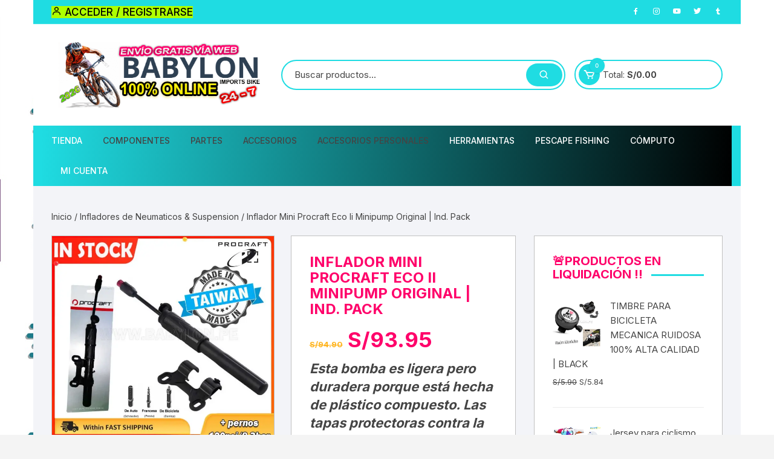

--- FILE ---
content_type: text/html; charset=UTF-8
request_url: https://babylon.pe/producto/inflador-mini-procraft-eco-ii-minipump-original/
body_size: 63920
content:
<!doctype html>
<html lang="es">
<head>
	<meta charset="UTF-8">
	<meta name="viewport" content="width=device-width, initial-scale=1">
	<link rel="profile" href="https://gmpg.org/xfn/11">

	<meta name='robots' content='index, follow, max-image-preview:large, max-snippet:-1, max-video-preview:-1' />
	<style>img:is([sizes="auto" i], [sizes^="auto," i]) { contain-intrinsic-size: 3000px 1500px }</style>
	<script>window._wca = window._wca || [];</script>
<!-- Jetpack Site Verification Tags -->

	<!-- This site is optimized with the Yoast SEO Premium plugin v20.13 (Yoast SEO v26.6) - https://yoast.com/wordpress/plugins/seo/ -->
	<title>Inflador Mini Procraft Eco Ii Minipump Original | Ind. Pack &#187; Babylon Imports Bike Official</title>
	<link rel="canonical" href="https://babylon.pe/producto/inflador-mini-procraft-eco-ii-minipump-original/" />
	<meta property="og:locale" content="es_ES" />
	<meta property="og:type" content="article" />
	<meta property="og:title" content="Inflador Mini Procraft Eco Ii Minipump Original | Ind. Pack" />
	<meta property="og:description" content="Esta bomba es ligera pero duradera porque está hecha de plástico compuesto. Las tapas protectoras contra la penetración de suciedad también ayudan. El eje está hecho de aluminio de baja fricción, lo que garantiza un funcionamiento suave. El cabezal de bomba &quot;ECO-Head&quot; funciona para todos los tipos de válvulas habituales." />
	<meta property="og:url" content="https://babylon.pe/producto/inflador-mini-procraft-eco-ii-minipump-original/" />
	<meta property="og:site_name" content="Babylon Imports Bike Official" />
	<meta property="article:publisher" content="https://www.facebook.com/babylonimportsbike" />
	<meta property="article:modified_time" content="2023-05-13T22:23:40+00:00" />
	<meta property="og:image" content="https://i0.wp.com/babylon.pe/wp-content/uploads/2021/03/INFLADOR-MINI-PROCRAFT-ECO-II-MINIPUMP-ORIGINAL-1.jpg?fit=800%2C800&ssl=1" />
	<meta property="og:image:width" content="800" />
	<meta property="og:image:height" content="800" />
	<meta property="og:image:type" content="image/jpeg" />
	<meta name="twitter:card" content="summary_large_image" />
	<meta name="twitter:site" content="@babylonimports" />
	<meta name="twitter:label1" content="Tiempo de lectura" />
	<meta name="twitter:data1" content="1 minuto" />
	<script type="application/ld+json" class="yoast-schema-graph">{"@context":"https://schema.org","@graph":[{"@type":"WebPage","@id":"https://babylon.pe/producto/inflador-mini-procraft-eco-ii-minipump-original/","url":"https://babylon.pe/producto/inflador-mini-procraft-eco-ii-minipump-original/","name":"Inflador Mini Procraft Eco Ii Minipump Original | Ind. Pack &#187; Babylon Imports Bike Official","isPartOf":{"@id":"https://babylon.pe/#website"},"primaryImageOfPage":{"@id":"https://babylon.pe/producto/inflador-mini-procraft-eco-ii-minipump-original/#primaryimage"},"image":{"@id":"https://babylon.pe/producto/inflador-mini-procraft-eco-ii-minipump-original/#primaryimage"},"thumbnailUrl":"https://i0.wp.com/babylon.pe/wp-content/uploads/2021/03/INFLADOR-MINI-PROCRAFT-ECO-II-MINIPUMP-ORIGINAL-1.jpg?fit=800%2C800&ssl=1","datePublished":"2021-03-31T19:03:31+00:00","dateModified":"2023-05-13T22:23:40+00:00","breadcrumb":{"@id":"https://babylon.pe/producto/inflador-mini-procraft-eco-ii-minipump-original/#breadcrumb"},"inLanguage":"es","potentialAction":[{"@type":"ReadAction","target":["https://babylon.pe/producto/inflador-mini-procraft-eco-ii-minipump-original/"]}]},{"@type":"ImageObject","inLanguage":"es","@id":"https://babylon.pe/producto/inflador-mini-procraft-eco-ii-minipump-original/#primaryimage","url":"https://i0.wp.com/babylon.pe/wp-content/uploads/2021/03/INFLADOR-MINI-PROCRAFT-ECO-II-MINIPUMP-ORIGINAL-1.jpg?fit=800%2C800&ssl=1","contentUrl":"https://i0.wp.com/babylon.pe/wp-content/uploads/2021/03/INFLADOR-MINI-PROCRAFT-ECO-II-MINIPUMP-ORIGINAL-1.jpg?fit=800%2C800&ssl=1","width":800,"height":800},{"@type":"BreadcrumbList","@id":"https://babylon.pe/producto/inflador-mini-procraft-eco-ii-minipump-original/#breadcrumb","itemListElement":[{"@type":"ListItem","position":1,"name":"Home","item":"https://babylon.pe/"},{"@type":"ListItem","position":2,"name":"TIENDA OFICIAL | BABYLON.PE BIKE SHOP","item":"https://babylon.pe/"},{"@type":"ListItem","position":3,"name":"Infladores de Neumaticos &amp; Suspension","item":"https://babylon.pe/categoria-producto/infladores-de-neumaticos-suspension/"},{"@type":"ListItem","position":4,"name":"Inflador Mini Procraft Eco Ii Minipump Original | Ind. Pack"}]},{"@type":"WebSite","@id":"https://babylon.pe/#website","url":"https://babylon.pe/","name":"Babylon Imports Bike Official","description":"| Tienda de ciclismo Profesional en Perú","publisher":{"@id":"https://babylon.pe/#organization"},"potentialAction":[{"@type":"SearchAction","target":{"@type":"EntryPoint","urlTemplate":"https://babylon.pe/?s={search_term_string}"},"query-input":{"@type":"PropertyValueSpecification","valueRequired":true,"valueName":"search_term_string"}}],"inLanguage":"es"},{"@type":"Organization","@id":"https://babylon.pe/#organization","name":"BABYLON IMPORTS BIKE","url":"https://babylon.pe/","logo":{"@type":"ImageObject","inLanguage":"es","@id":"https://babylon.pe/#/schema/logo/image/","url":"https://babylon.pe/wp-content/uploads/2022/05/logop52trw.png","contentUrl":"https://babylon.pe/wp-content/uploads/2022/05/logop52trw.png","width":885,"height":850,"caption":"BABYLON IMPORTS BIKE"},"image":{"@id":"https://babylon.pe/#/schema/logo/image/"},"sameAs":["https://www.facebook.com/babylonimportsbike","https://x.com/babylonimports","https://www.instagram.com/babylonimportaciones/","https://www.youtube.com/channel/UCDq4omCO_fazQ-m6NdqgONw"]}]}</script>
	<!-- / Yoast SEO Premium plugin. -->


<link rel='dns-prefetch' href='//stats.wp.com' />
<link rel='dns-prefetch' href='//fonts.googleapis.com' />
<link rel='dns-prefetch' href='//jetpack.wordpress.com' />
<link rel='dns-prefetch' href='//s0.wp.com' />
<link rel='dns-prefetch' href='//public-api.wordpress.com' />
<link rel='dns-prefetch' href='//0.gravatar.com' />
<link rel='dns-prefetch' href='//1.gravatar.com' />
<link rel='dns-prefetch' href='//2.gravatar.com' />
<link rel='dns-prefetch' href='//widgets.wp.com' />
<link rel='preconnect' href='//i0.wp.com' />
<link rel='preconnect' href='//c0.wp.com' />
<link rel="alternate" type="application/rss+xml" title="Babylon Imports Bike Official &raquo; Feed" href="https://babylon.pe/feed/" />
<link rel="alternate" type="application/rss+xml" title="Babylon Imports Bike Official &raquo; Feed de los comentarios" href="https://babylon.pe/comments/feed/" />
<script type="text/javascript">
/* <![CDATA[ */
window._wpemojiSettings = {"baseUrl":"https:\/\/s.w.org\/images\/core\/emoji\/16.0.1\/72x72\/","ext":".png","svgUrl":"https:\/\/s.w.org\/images\/core\/emoji\/16.0.1\/svg\/","svgExt":".svg","source":{"concatemoji":"https:\/\/babylon.pe\/wp-includes\/js\/wp-emoji-release.min.js?ver=6.8.3"}};
/*! This file is auto-generated */
!function(s,n){var o,i,e;function c(e){try{var t={supportTests:e,timestamp:(new Date).valueOf()};sessionStorage.setItem(o,JSON.stringify(t))}catch(e){}}function p(e,t,n){e.clearRect(0,0,e.canvas.width,e.canvas.height),e.fillText(t,0,0);var t=new Uint32Array(e.getImageData(0,0,e.canvas.width,e.canvas.height).data),a=(e.clearRect(0,0,e.canvas.width,e.canvas.height),e.fillText(n,0,0),new Uint32Array(e.getImageData(0,0,e.canvas.width,e.canvas.height).data));return t.every(function(e,t){return e===a[t]})}function u(e,t){e.clearRect(0,0,e.canvas.width,e.canvas.height),e.fillText(t,0,0);for(var n=e.getImageData(16,16,1,1),a=0;a<n.data.length;a++)if(0!==n.data[a])return!1;return!0}function f(e,t,n,a){switch(t){case"flag":return n(e,"\ud83c\udff3\ufe0f\u200d\u26a7\ufe0f","\ud83c\udff3\ufe0f\u200b\u26a7\ufe0f")?!1:!n(e,"\ud83c\udde8\ud83c\uddf6","\ud83c\udde8\u200b\ud83c\uddf6")&&!n(e,"\ud83c\udff4\udb40\udc67\udb40\udc62\udb40\udc65\udb40\udc6e\udb40\udc67\udb40\udc7f","\ud83c\udff4\u200b\udb40\udc67\u200b\udb40\udc62\u200b\udb40\udc65\u200b\udb40\udc6e\u200b\udb40\udc67\u200b\udb40\udc7f");case"emoji":return!a(e,"\ud83e\udedf")}return!1}function g(e,t,n,a){var r="undefined"!=typeof WorkerGlobalScope&&self instanceof WorkerGlobalScope?new OffscreenCanvas(300,150):s.createElement("canvas"),o=r.getContext("2d",{willReadFrequently:!0}),i=(o.textBaseline="top",o.font="600 32px Arial",{});return e.forEach(function(e){i[e]=t(o,e,n,a)}),i}function t(e){var t=s.createElement("script");t.src=e,t.defer=!0,s.head.appendChild(t)}"undefined"!=typeof Promise&&(o="wpEmojiSettingsSupports",i=["flag","emoji"],n.supports={everything:!0,everythingExceptFlag:!0},e=new Promise(function(e){s.addEventListener("DOMContentLoaded",e,{once:!0})}),new Promise(function(t){var n=function(){try{var e=JSON.parse(sessionStorage.getItem(o));if("object"==typeof e&&"number"==typeof e.timestamp&&(new Date).valueOf()<e.timestamp+604800&&"object"==typeof e.supportTests)return e.supportTests}catch(e){}return null}();if(!n){if("undefined"!=typeof Worker&&"undefined"!=typeof OffscreenCanvas&&"undefined"!=typeof URL&&URL.createObjectURL&&"undefined"!=typeof Blob)try{var e="postMessage("+g.toString()+"("+[JSON.stringify(i),f.toString(),p.toString(),u.toString()].join(",")+"));",a=new Blob([e],{type:"text/javascript"}),r=new Worker(URL.createObjectURL(a),{name:"wpTestEmojiSupports"});return void(r.onmessage=function(e){c(n=e.data),r.terminate(),t(n)})}catch(e){}c(n=g(i,f,p,u))}t(n)}).then(function(e){for(var t in e)n.supports[t]=e[t],n.supports.everything=n.supports.everything&&n.supports[t],"flag"!==t&&(n.supports.everythingExceptFlag=n.supports.everythingExceptFlag&&n.supports[t]);n.supports.everythingExceptFlag=n.supports.everythingExceptFlag&&!n.supports.flag,n.DOMReady=!1,n.readyCallback=function(){n.DOMReady=!0}}).then(function(){return e}).then(function(){var e;n.supports.everything||(n.readyCallback(),(e=n.source||{}).concatemoji?t(e.concatemoji):e.wpemoji&&e.twemoji&&(t(e.twemoji),t(e.wpemoji)))}))}((window,document),window._wpemojiSettings);
/* ]]> */
</script>
<link rel='stylesheet' id='admin_outofstock_css-css' href='https://babylon.pe/wp-content/plugins/woo-out-of-stock-products/admin/inc/admin-outofstock.css?ver=6.8.3' type='text/css' media='all' />
<link rel='stylesheet' id='outofstock_css-css' href='https://babylon.pe/wp-content/plugins/woo-out-of-stock-products/inc/outofstock.css?ver=6.8.3' type='text/css' media='all' />
<style id='wp-emoji-styles-inline-css' type='text/css'>

	img.wp-smiley, img.emoji {
		display: inline !important;
		border: none !important;
		box-shadow: none !important;
		height: 1em !important;
		width: 1em !important;
		margin: 0 0.07em !important;
		vertical-align: -0.1em !important;
		background: none !important;
		padding: 0 !important;
	}
</style>
<link rel='stylesheet' id='wp-block-library-css' href='https://c0.wp.com/c/6.8.3/wp-includes/css/dist/block-library/style.min.css' type='text/css' media='all' />
<style id='classic-theme-styles-inline-css' type='text/css'>
/*! This file is auto-generated */
.wp-block-button__link{color:#fff;background-color:#32373c;border-radius:9999px;box-shadow:none;text-decoration:none;padding:calc(.667em + 2px) calc(1.333em + 2px);font-size:1.125em}.wp-block-file__button{background:#32373c;color:#fff;text-decoration:none}
</style>
<link rel='stylesheet' id='wc-blocks-style-css' href='https://c0.wp.com/p/woocommerce/10.4.3/assets/client/blocks/wc-blocks.css' type='text/css' media='all' />
<link rel='stylesheet' id='mediaelement-css' href='https://c0.wp.com/c/6.8.3/wp-includes/js/mediaelement/mediaelementplayer-legacy.min.css' type='text/css' media='all' />
<link rel='stylesheet' id='wp-mediaelement-css' href='https://c0.wp.com/c/6.8.3/wp-includes/js/mediaelement/wp-mediaelement.min.css' type='text/css' media='all' />
<style id='jetpack-sharing-buttons-style-inline-css' type='text/css'>
.jetpack-sharing-buttons__services-list{display:flex;flex-direction:row;flex-wrap:wrap;gap:0;list-style-type:none;margin:5px;padding:0}.jetpack-sharing-buttons__services-list.has-small-icon-size{font-size:12px}.jetpack-sharing-buttons__services-list.has-normal-icon-size{font-size:16px}.jetpack-sharing-buttons__services-list.has-large-icon-size{font-size:24px}.jetpack-sharing-buttons__services-list.has-huge-icon-size{font-size:36px}@media print{.jetpack-sharing-buttons__services-list{display:none!important}}.editor-styles-wrapper .wp-block-jetpack-sharing-buttons{gap:0;padding-inline-start:0}ul.jetpack-sharing-buttons__services-list.has-background{padding:1.25em 2.375em}
</style>
<style id='global-styles-inline-css' type='text/css'>
:root{--wp--preset--aspect-ratio--square: 1;--wp--preset--aspect-ratio--4-3: 4/3;--wp--preset--aspect-ratio--3-4: 3/4;--wp--preset--aspect-ratio--3-2: 3/2;--wp--preset--aspect-ratio--2-3: 2/3;--wp--preset--aspect-ratio--16-9: 16/9;--wp--preset--aspect-ratio--9-16: 9/16;--wp--preset--color--black: #000000;--wp--preset--color--cyan-bluish-gray: #abb8c3;--wp--preset--color--white: #ffffff;--wp--preset--color--pale-pink: #f78da7;--wp--preset--color--vivid-red: #cf2e2e;--wp--preset--color--luminous-vivid-orange: #ff6900;--wp--preset--color--luminous-vivid-amber: #fcb900;--wp--preset--color--light-green-cyan: #7bdcb5;--wp--preset--color--vivid-green-cyan: #00d084;--wp--preset--color--pale-cyan-blue: #8ed1fc;--wp--preset--color--vivid-cyan-blue: #0693e3;--wp--preset--color--vivid-purple: #9b51e0;--wp--preset--gradient--vivid-cyan-blue-to-vivid-purple: linear-gradient(135deg,rgba(6,147,227,1) 0%,rgb(155,81,224) 100%);--wp--preset--gradient--light-green-cyan-to-vivid-green-cyan: linear-gradient(135deg,rgb(122,220,180) 0%,rgb(0,208,130) 100%);--wp--preset--gradient--luminous-vivid-amber-to-luminous-vivid-orange: linear-gradient(135deg,rgba(252,185,0,1) 0%,rgba(255,105,0,1) 100%);--wp--preset--gradient--luminous-vivid-orange-to-vivid-red: linear-gradient(135deg,rgba(255,105,0,1) 0%,rgb(207,46,46) 100%);--wp--preset--gradient--very-light-gray-to-cyan-bluish-gray: linear-gradient(135deg,rgb(238,238,238) 0%,rgb(169,184,195) 100%);--wp--preset--gradient--cool-to-warm-spectrum: linear-gradient(135deg,rgb(74,234,220) 0%,rgb(151,120,209) 20%,rgb(207,42,186) 40%,rgb(238,44,130) 60%,rgb(251,105,98) 80%,rgb(254,248,76) 100%);--wp--preset--gradient--blush-light-purple: linear-gradient(135deg,rgb(255,206,236) 0%,rgb(152,150,240) 100%);--wp--preset--gradient--blush-bordeaux: linear-gradient(135deg,rgb(254,205,165) 0%,rgb(254,45,45) 50%,rgb(107,0,62) 100%);--wp--preset--gradient--luminous-dusk: linear-gradient(135deg,rgb(255,203,112) 0%,rgb(199,81,192) 50%,rgb(65,88,208) 100%);--wp--preset--gradient--pale-ocean: linear-gradient(135deg,rgb(255,245,203) 0%,rgb(182,227,212) 50%,rgb(51,167,181) 100%);--wp--preset--gradient--electric-grass: linear-gradient(135deg,rgb(202,248,128) 0%,rgb(113,206,126) 100%);--wp--preset--gradient--midnight: linear-gradient(135deg,rgb(2,3,129) 0%,rgb(40,116,252) 100%);--wp--preset--font-size--small: 13px;--wp--preset--font-size--medium: 20px;--wp--preset--font-size--large: 36px;--wp--preset--font-size--x-large: 42px;--wp--preset--spacing--20: 0.44rem;--wp--preset--spacing--30: 0.67rem;--wp--preset--spacing--40: 1rem;--wp--preset--spacing--50: 1.5rem;--wp--preset--spacing--60: 2.25rem;--wp--preset--spacing--70: 3.38rem;--wp--preset--spacing--80: 5.06rem;--wp--preset--shadow--natural: 6px 6px 9px rgba(0, 0, 0, 0.2);--wp--preset--shadow--deep: 12px 12px 50px rgba(0, 0, 0, 0.4);--wp--preset--shadow--sharp: 6px 6px 0px rgba(0, 0, 0, 0.2);--wp--preset--shadow--outlined: 6px 6px 0px -3px rgba(255, 255, 255, 1), 6px 6px rgba(0, 0, 0, 1);--wp--preset--shadow--crisp: 6px 6px 0px rgba(0, 0, 0, 1);}:where(.is-layout-flex){gap: 0.5em;}:where(.is-layout-grid){gap: 0.5em;}body .is-layout-flex{display: flex;}.is-layout-flex{flex-wrap: wrap;align-items: center;}.is-layout-flex > :is(*, div){margin: 0;}body .is-layout-grid{display: grid;}.is-layout-grid > :is(*, div){margin: 0;}:where(.wp-block-columns.is-layout-flex){gap: 2em;}:where(.wp-block-columns.is-layout-grid){gap: 2em;}:where(.wp-block-post-template.is-layout-flex){gap: 1.25em;}:where(.wp-block-post-template.is-layout-grid){gap: 1.25em;}.has-black-color{color: var(--wp--preset--color--black) !important;}.has-cyan-bluish-gray-color{color: var(--wp--preset--color--cyan-bluish-gray) !important;}.has-white-color{color: var(--wp--preset--color--white) !important;}.has-pale-pink-color{color: var(--wp--preset--color--pale-pink) !important;}.has-vivid-red-color{color: var(--wp--preset--color--vivid-red) !important;}.has-luminous-vivid-orange-color{color: var(--wp--preset--color--luminous-vivid-orange) !important;}.has-luminous-vivid-amber-color{color: var(--wp--preset--color--luminous-vivid-amber) !important;}.has-light-green-cyan-color{color: var(--wp--preset--color--light-green-cyan) !important;}.has-vivid-green-cyan-color{color: var(--wp--preset--color--vivid-green-cyan) !important;}.has-pale-cyan-blue-color{color: var(--wp--preset--color--pale-cyan-blue) !important;}.has-vivid-cyan-blue-color{color: var(--wp--preset--color--vivid-cyan-blue) !important;}.has-vivid-purple-color{color: var(--wp--preset--color--vivid-purple) !important;}.has-black-background-color{background-color: var(--wp--preset--color--black) !important;}.has-cyan-bluish-gray-background-color{background-color: var(--wp--preset--color--cyan-bluish-gray) !important;}.has-white-background-color{background-color: var(--wp--preset--color--white) !important;}.has-pale-pink-background-color{background-color: var(--wp--preset--color--pale-pink) !important;}.has-vivid-red-background-color{background-color: var(--wp--preset--color--vivid-red) !important;}.has-luminous-vivid-orange-background-color{background-color: var(--wp--preset--color--luminous-vivid-orange) !important;}.has-luminous-vivid-amber-background-color{background-color: var(--wp--preset--color--luminous-vivid-amber) !important;}.has-light-green-cyan-background-color{background-color: var(--wp--preset--color--light-green-cyan) !important;}.has-vivid-green-cyan-background-color{background-color: var(--wp--preset--color--vivid-green-cyan) !important;}.has-pale-cyan-blue-background-color{background-color: var(--wp--preset--color--pale-cyan-blue) !important;}.has-vivid-cyan-blue-background-color{background-color: var(--wp--preset--color--vivid-cyan-blue) !important;}.has-vivid-purple-background-color{background-color: var(--wp--preset--color--vivid-purple) !important;}.has-black-border-color{border-color: var(--wp--preset--color--black) !important;}.has-cyan-bluish-gray-border-color{border-color: var(--wp--preset--color--cyan-bluish-gray) !important;}.has-white-border-color{border-color: var(--wp--preset--color--white) !important;}.has-pale-pink-border-color{border-color: var(--wp--preset--color--pale-pink) !important;}.has-vivid-red-border-color{border-color: var(--wp--preset--color--vivid-red) !important;}.has-luminous-vivid-orange-border-color{border-color: var(--wp--preset--color--luminous-vivid-orange) !important;}.has-luminous-vivid-amber-border-color{border-color: var(--wp--preset--color--luminous-vivid-amber) !important;}.has-light-green-cyan-border-color{border-color: var(--wp--preset--color--light-green-cyan) !important;}.has-vivid-green-cyan-border-color{border-color: var(--wp--preset--color--vivid-green-cyan) !important;}.has-pale-cyan-blue-border-color{border-color: var(--wp--preset--color--pale-cyan-blue) !important;}.has-vivid-cyan-blue-border-color{border-color: var(--wp--preset--color--vivid-cyan-blue) !important;}.has-vivid-purple-border-color{border-color: var(--wp--preset--color--vivid-purple) !important;}.has-vivid-cyan-blue-to-vivid-purple-gradient-background{background: var(--wp--preset--gradient--vivid-cyan-blue-to-vivid-purple) !important;}.has-light-green-cyan-to-vivid-green-cyan-gradient-background{background: var(--wp--preset--gradient--light-green-cyan-to-vivid-green-cyan) !important;}.has-luminous-vivid-amber-to-luminous-vivid-orange-gradient-background{background: var(--wp--preset--gradient--luminous-vivid-amber-to-luminous-vivid-orange) !important;}.has-luminous-vivid-orange-to-vivid-red-gradient-background{background: var(--wp--preset--gradient--luminous-vivid-orange-to-vivid-red) !important;}.has-very-light-gray-to-cyan-bluish-gray-gradient-background{background: var(--wp--preset--gradient--very-light-gray-to-cyan-bluish-gray) !important;}.has-cool-to-warm-spectrum-gradient-background{background: var(--wp--preset--gradient--cool-to-warm-spectrum) !important;}.has-blush-light-purple-gradient-background{background: var(--wp--preset--gradient--blush-light-purple) !important;}.has-blush-bordeaux-gradient-background{background: var(--wp--preset--gradient--blush-bordeaux) !important;}.has-luminous-dusk-gradient-background{background: var(--wp--preset--gradient--luminous-dusk) !important;}.has-pale-ocean-gradient-background{background: var(--wp--preset--gradient--pale-ocean) !important;}.has-electric-grass-gradient-background{background: var(--wp--preset--gradient--electric-grass) !important;}.has-midnight-gradient-background{background: var(--wp--preset--gradient--midnight) !important;}.has-small-font-size{font-size: var(--wp--preset--font-size--small) !important;}.has-medium-font-size{font-size: var(--wp--preset--font-size--medium) !important;}.has-large-font-size{font-size: var(--wp--preset--font-size--large) !important;}.has-x-large-font-size{font-size: var(--wp--preset--font-size--x-large) !important;}
:where(.wp-block-post-template.is-layout-flex){gap: 1.25em;}:where(.wp-block-post-template.is-layout-grid){gap: 1.25em;}
:where(.wp-block-columns.is-layout-flex){gap: 2em;}:where(.wp-block-columns.is-layout-grid){gap: 2em;}
:root :where(.wp-block-pullquote){font-size: 1.5em;line-height: 1.6;}
</style>
<link rel='stylesheet' id='photoswipe-css' href='https://c0.wp.com/p/woocommerce/10.4.3/assets/css/photoswipe/photoswipe.min.css' type='text/css' media='all' />
<link rel='stylesheet' id='photoswipe-default-skin-css' href='https://c0.wp.com/p/woocommerce/10.4.3/assets/css/photoswipe/default-skin/default-skin.min.css' type='text/css' media='all' />
<link rel='stylesheet' id='woocommerce-layout-css' href='https://c0.wp.com/p/woocommerce/10.4.3/assets/css/woocommerce-layout.css' type='text/css' media='all' />
<style id='woocommerce-layout-inline-css' type='text/css'>

	.infinite-scroll .woocommerce-pagination {
		display: none;
	}
</style>
<link rel='stylesheet' id='woocommerce-smallscreen-css' href='https://c0.wp.com/p/woocommerce/10.4.3/assets/css/woocommerce-smallscreen.css' type='text/css' media='only screen and (max-width: 768px)' />
<link rel='stylesheet' id='woocommerce-general-css' href='https://c0.wp.com/p/woocommerce/10.4.3/assets/css/woocommerce.css' type='text/css' media='all' />
<style id='woocommerce-inline-inline-css' type='text/css'>
.woocommerce form .form-row .required { visibility: visible; }
</style>
<link rel='stylesheet' id='wa_order_style-css' href='https://babylon.pe/wp-content/plugins/oneclick-whatsapp-order/assets/css/main-style.css?ver=1.1.0' type='text/css' media='all' />
<link rel='stylesheet' id='yith_wcbm_badge_style-css' href='https://babylon.pe/wp-content/plugins/yith-woocommerce-badges-management/assets/css/frontend.css?ver=3.21.0' type='text/css' media='all' />
<style id='yith_wcbm_badge_style-inline-css' type='text/css'>
.yith-wcbm-badge.yith-wcbm-badge-advanced.yith-wcbm-badge-32145 {
				top: 0; right: 0; 
				opacity: 100%;
				
				margin: 0px 0px 0px 0px;
				padding: 0px 0px 0px 0px;
				
			}.yith-wcbm-badge.yith-wcbm-badge-advanced.yith-wcbm-badge-32157 {
				top: 0; left: 0; 
				opacity: 100%;
				
				margin: 0px 0px 0px 0px;
				padding: 0px 0px 0px 0px;
				
			}.yith-wcbm-badge.yith-wcbm-badge-advanced.yith-wcbm-badge-32141 {
				top: 0; right: 0; 
				opacity: 100%;
				
				margin: 0px 0px 0px 0px;
				padding: 0px 0px 0px 0px;
				
			}.yith-wcbm-badge.yith-wcbm-badge-image.yith-wcbm-badge-32142 {
				top: 0; left: 0; 
				opacity: 100%;
				
				margin: 0px 0px 0px 0px;
				padding: 0px 0px 0px 0px;
				
			}.yith-wcbm-badge.yith-wcbm-badge-css.yith-wcbm-badge-32143 {
				top: 0; right: 0; 
				opacity: 100%;
				
				margin: 0px 0px 0px 0px;
				padding: 0px 0px 0px 0px;
				
			}
</style>
<link rel='stylesheet' id='yith-gfont-open-sans-css' href='https://babylon.pe/wp-content/plugins/yith-woocommerce-badges-management/assets/fonts/open-sans/style.css?ver=3.21.0' type='text/css' media='all' />
<link rel='stylesheet' id='orchid-store-style-css' href='https://babylon.pe/wp-content/themes/orchid-store/style.css?ver=1.5.10' type='text/css' media='all' />
<link rel='stylesheet' id='orchid-store-fonts-css' href='https://fonts.googleapis.com/css?family=Inter%3A400%2C500%2C600%2C700%2C800&#038;subset=latin%2Clatin-ext&#038;ver=1.5.10' type='text/css' media='all' />
<link rel='stylesheet' id='orchid-store-boxicons-css' href='https://babylon.pe/wp-content/themes/orchid-store/assets/fonts/boxicons/boxicons.css?ver=1.5.10' type='text/css' media='all' />
<link rel='stylesheet' id='orchid-store-fontawesome-css' href='https://babylon.pe/wp-content/themes/orchid-store/assets/fonts/fontawesome/fontawesome.css?ver=1.5.10' type='text/css' media='all' />
<link rel='stylesheet' id='orchid-store-main-style-css' href='https://babylon.pe/wp-content/themes/orchid-store/assets/dist/css/main-style.css?ver=1.5.10' type='text/css' media='all' />
<style id='orchid-store-main-style-inline-css' type='text/css'>
.editor-entry a,.quantity-button,.entry-404 h1 span,.banner-style-1 .caption span,.product-widget-style-2 .tab-nav ul li a.active{color:#1fdce2;}button,.mobile-navigation,input[type='button'],input[type='reset'],input[type='submit'],.wp-block-search .wp-block-search__button,.wp-block-search.wp-block-search__text-button .wp-block-search__button,.entry-tags a,.entry-cats ul li a,.button-general,a.button-general,#yith-quick-view-close,.woocommerce .add_to_cart_button,.woocommerce #respond input#submit,.woocommerce input#submit,.woocommerce a.button,.woocommerce button.button,.woocommerce input.button,.woocommerce .cart .button,.woocommerce .cart input.button,.woocommerce button.button.alt,.woocommerce a.button.alt,.woocommerce input.button.alt,.orchid-backtotop,.category-nav li a:hover,.cta-style-1,.main-navigation,.header-style-1 .top-header,#yith-wcwl-popup-message,.header-style-1 .custom-search-entry button,.header-style-1 .custom-search-entry button:hover,.header-style-1 .custom-search .search-form button,.header-style-1 .wishlist-icon-container a > .item-count,.header-style-1 .mini-cart .trigger-mini-cart > .item-count,.masterheader .mini-cart button,.owl-carousel button.owl-dot.active,.woocommerce .added_to_cart.wc-forward,.woocommerce div.product .entry-summary .yith-wcwl-add-to-wishlist a,.default-post-wrap .page-head .entry-cats ul li a:hover,.woocommerce nav.woocommerce-pagination ul li a:hover,.woocommerce .widget_price_filter .ui-slider .ui-slider-range,.woocommerce .widget_price_filter .ui-slider .ui-slider-handle,.woocommerce-page #add_payment_method #payment div.payment_box,.woocommerce-cart #payment div.payment_box,.woocommerce-checkout #payment div.payment_box,.header-style-1 .wishlist-icon-container a,.wc-block-grid .wp-block-button__link,.os-about-widget .social-icons ul li a,.os-pagination .page-numbers,.woocommerce .woocommerce-pagination .page-numbers li span,.woocommerce .woocommerce-pagination .page-numbers li a,.woocommerce ul.products li .product-hover-items a,.woocommerce #respond input#submit.alt.disabled,.woocommerce #respond input#submit.alt:disabled,.woocommerce #respond input#submit.alt:disabled[disabled],.woocommerce a.button.alt.disabled,.woocommerce a.button.alt:disabled,.woocommerce a.button.alt:disabled[disabled],.woocommerce button.button.alt.disabled,.woocommerce button.button.alt:disabled,.woocommerce button.button.alt:disabled[disabled],.woocommerce input.button.alt.disabled,.woocommerce input.button.alt:disabled,.woocommerce input.button.alt:disabled:hover,.woocommerce input.button.alt:disabled[disabled],.product-widget-style-3 .owl-carousel .owl-nav button.owl-next,.product-widget-style-3 .owl-carousel .owl-nav button.owl-prev,.mobile-header-style-1 .bottom-block,.woocommerce-store-notice.demo_store,.addonify-add-to-wishlist-btn,.woocommerce ul.products li.product a.addonify-add-to-wishlist-btn.addonify-custom-wishlist-btn,.woocommerce-page ul.products li.product .product-hover-items a.addonify-add-to-wishlist-btn{background-color:#1fdce2;}section .section-title h2:after,section .section-title h3:after{content:'';background-color:#1fdce2;}.widget .widget-title h3:after{content:'';border-top-color:#1fdce2;}.woocommerce-page .woocommerce-MyAccount-content p a{border-bottom-color:#1fdce2;}#add_payment_method #payment div.payment_box::before,.woocommerce-cart #payment div.payment_box::before,.woocommerce-checkout #payment div.payment_box::before{content:'';border-bottom-color:#1fdce2;}.category-nav ul,.masterheader .mini-cart,.header-style-1 .custom-search-entry,.header-style-1 .custom-search-entry .select-custom{border-color:#1fdce2;}a:hover,.quantity-button:hover,.entry-metas ul li a:hover,.footer a:hover,.editor-entry a:hover,.widget_archive a:hover,.widget_categories a:hover,.widget_recent_entries a:hover,.widget_meta a:hover,.widget_product_categories a:hover,.widget_rss li a:hover,.widget_pages li a:hover,.widget_nav_menu li a:hover,.woocommerce-widget-layered-nav ul li a:hover,.widget_rss .widget-title h3 a:hover,.widget_rss ul li a:hover,.masterheader .social-icons ul li a:hover,.comments-area .comment-body .reply a:hover,.comments-area .comment-body .reply a:focus,.comments-area .comment-body .fn a:hover,.comments-area .comment-body .fn a:focus,.footer .widget_rss ul li a:hover,.comments-area .comment-body .fn:hover,.comments-area .comment-body .fn a:hover,.comments-area .comment-body .reply a:hover,.comments-area .comment-body .comment-metadata a:hover,.comments-area .comment-body .comment-metadata .edit-link:hover,.masterheader .topbar-items a:hover,.default-page-wrap .page-head .entry-metas ul li a:hover,.default-post-wrap .page-head .entry-metas ul li a:hover,.mini-cart-open .woocommerce.widget_shopping_cart .cart_list li a:hover,.woocommerce .woocommerce-breadcrumb a:hover,.breadcrumb-trail ul li a:hover,.os-page-breadcrumb-wrap .breadcrumb-trail ul li a:hover,.woocommerce .os-page-breadcrumb-wrap .woocommerce-breadcrumb a:hover,.os-breadcrumb-wrap ul li a:hover,.woocommerce-page a.edit:hover,.footer .footer-bottom p a:hover,.footer .copyrights a:hover,.footer .widget_nav_menu ul li a:hover,.footer .widget_rss .widget_title h3 a:hover,.footer .widget_tag_cloud .tagcloud a:hover,.wc-block-grid .wc-block-grid__product-title:hover,.site-navigation ul li .sub-menu.mega-menu-sub-menu li a:hover{color:#81d742;}button:hover,input[type='button']:hover,input[type='reset']:hover,input[type='submit']:hover,.wp-block-search .wp-block-search__button:hover,.wp-block-search.wp-block-search__text-button .wp-block-search__button:hover,.orchid-backtotop:hover,.entry-tags a:hover,.entry-cats ul li a:hover,.button-general:hover,a.button-general:hover,#yith-quick-view-close:hover,.woocommerce .add_to_cart_button:hover,.woocommerce #respond input#submit:hover,.woocommerce input#submit:hover,.woocommerce a.button:hover,.woocommerce button.button:hover,.woocommerce input.button:hover,.woocommerce .cart .button:hover,.woocommerce .cart input.button:hover,.woocommerce button.button.alt:hover,.woocommerce a.button.alt:hover,.woocommerce input.button.alt:hover,.masterheader .mini-cart button:hover,.woocommerce .product-hover-items a:hover,.owl-carousel .owl-nav button.owl-next:hover,.owl-carousel .owl-nav button.owl-prev:hover,.woocommerce .added_to_cart.wc-forward:hover,.category-navigation .cat-nav-trigger,.wc-block-grid .wp-block-button__link:hover,.header-style-1 .wishlist-icon-container a:hover,.header-style-1 .custom-search .search-form button:hover,.os-about-widget .social-icons ul li a:hover,.woocommerce ul.products li .product-hover-items a:hover,.woocommerce div.product .entry-summary .yith-wcwl-add-to-wishlist a:hover,.os-pagination .page-numbers.current,.os-pagination .page-numbers:hover,.woocommerce .woocommerce-pagination .page-numbers li a:hover,.woocommerce .woocommerce-pagination .page-numbers li .current,.woocommerce a.button.alt:disabled:hover,.woocommerce a.button.alt.disabled:hover,.woocommerce button.button.alt:disabled:hover,.woocommerce button.button.alt.disabled:hover,.woocommerce input.button.alt.disabled:hover,.woocommerce a.button.alt:disabled[disabled]:hover,.woocommerce #respond input#submit.alt:disabled:hover,.woocommerce #respond input#submit.alt.disabled:hover,.woocommerce button.button.alt:disabled[disabled]:hover,.woocommerce input.button.alt:disabled[disabled]:hover,.woocommerce #respond input#submit.alt:disabled[disabled]:hover,.product-widget-style-3 .owl-carousel .owl-nav button.owl-next:hover,.product-widget-style-3 .owl-carousel .owl-nav button.owl-prev:hover,.addonify-add-to-wishlist-btn:hover,.woocommerce ul.products li.product a.addonify-add-to-wishlist-btn.addonify-custom-wishlist-btn:hover,.woocommerce-page ul.products li.product .product-hover-items a.addonify-add-to-wishlist-btn:hover{background-color:#81d742;}@media ( min-width:992px ){.site-navigation ul li .sub-menu li a:hover,.site-navigation ul li .children li a:hover{background-color:#81d742;}}.widget_tag_cloud .tagcloud a:hover,.widget_product_tag_cloud .tagcloud a:hover{border-color:#81d742;}@media( min-width:1400px ){body.boxed .__os-container__,body.boxed .__os-page-wrap__,body.boxed.elementor-page .__os-container__,body.boxed.elementor-page .elementor-section-boxed>.elementor-container{max-width:1170px;}}.excerpt a,.editor-entry a{text-decoration:underline;}@media( min-width:992px ){.sidebar-col{flex:0 0 30%;max-width:30%;width:30%;}.content-col{flex:0 0 70%;max-width:70%;width:70%;}}
</style>
<link rel='stylesheet' id='open-sans-css' href='https://fonts.googleapis.com/css?family=Open+Sans%3A300italic%2C400italic%2C600italic%2C300%2C400%2C600&#038;subset=latin%2Clatin-ext&#038;display=fallback&#038;ver=6.8.3' type='text/css' media='all' />
<link rel='stylesheet' id='jetpack_likes-css' href='https://c0.wp.com/p/jetpack/15.3.1/modules/likes/style.css' type='text/css' media='all' />
<link rel='stylesheet' id='ywdpd_owl-css' href='https://babylon.pe/wp-content/plugins/yith-woocommerce-dynamic-pricing-and-discounts-premium/assets/css/owl/owl.carousel.min.css?ver=4.25.0' type='text/css' media='all' />
<link rel='stylesheet' id='yith_ywdpd_frontend-css' href='https://babylon.pe/wp-content/plugins/yith-woocommerce-dynamic-pricing-and-discounts-premium/assets/css/frontend.css?ver=4.25.0' type='text/css' media='all' />
<script type="text/template" id="tmpl-variation-template">
	<div class="woocommerce-variation-description">{{{ data.variation.variation_description }}}</div>
	<div class="woocommerce-variation-price">{{{ data.variation.price_html }}}</div>
	<div class="woocommerce-variation-availability">{{{ data.variation.availability_html }}}</div>
</script>
<script type="text/template" id="tmpl-unavailable-variation-template">
	<p role="alert">Lo siento, este producto no está disponible. Por favor, elige otra combinación.</p>
</script>
<script type="text/javascript" src="https://c0.wp.com/c/6.8.3/wp-includes/js/jquery/jquery.min.js" id="jquery-core-js"></script>
<script type="text/javascript" src="https://c0.wp.com/c/6.8.3/wp-includes/js/jquery/jquery-migrate.min.js" id="jquery-migrate-js"></script>
<script type="text/javascript" src="https://c0.wp.com/p/woocommerce/10.4.3/assets/js/jquery-blockui/jquery.blockUI.min.js" id="wc-jquery-blockui-js" defer="defer" data-wp-strategy="defer"></script>
<script type="text/javascript" id="wc-add-to-cart-js-extra">
/* <![CDATA[ */
var wc_add_to_cart_params = {"ajax_url":"\/wp-admin\/admin-ajax.php","wc_ajax_url":"\/?wc-ajax=%%endpoint%%","i18n_view_cart":"Ver carrito","cart_url":"https:\/\/babylon.pe\/cart\/","is_cart":"","cart_redirect_after_add":"no"};
/* ]]> */
</script>
<script type="text/javascript" src="https://c0.wp.com/p/woocommerce/10.4.3/assets/js/frontend/add-to-cart.min.js" id="wc-add-to-cart-js" defer="defer" data-wp-strategy="defer"></script>
<script type="text/javascript" src="https://c0.wp.com/p/woocommerce/10.4.3/assets/js/zoom/jquery.zoom.min.js" id="wc-zoom-js" defer="defer" data-wp-strategy="defer"></script>
<script type="text/javascript" src="https://c0.wp.com/p/woocommerce/10.4.3/assets/js/flexslider/jquery.flexslider.min.js" id="wc-flexslider-js" defer="defer" data-wp-strategy="defer"></script>
<script type="text/javascript" src="https://c0.wp.com/p/woocommerce/10.4.3/assets/js/photoswipe/photoswipe.min.js" id="wc-photoswipe-js" defer="defer" data-wp-strategy="defer"></script>
<script type="text/javascript" src="https://c0.wp.com/p/woocommerce/10.4.3/assets/js/photoswipe/photoswipe-ui-default.min.js" id="wc-photoswipe-ui-default-js" defer="defer" data-wp-strategy="defer"></script>
<script type="text/javascript" id="wc-single-product-js-extra">
/* <![CDATA[ */
var wc_single_product_params = {"i18n_required_rating_text":"Por favor elige una puntuaci\u00f3n","i18n_rating_options":["1 de 5 estrellas","2 de 5 estrellas","3 de 5 estrellas","4 de 5 estrellas","5 de 5 estrellas"],"i18n_product_gallery_trigger_text":"Ver galer\u00eda de im\u00e1genes a pantalla completa","review_rating_required":"yes","flexslider":{"rtl":false,"animation":"slide","smoothHeight":true,"directionNav":false,"controlNav":"thumbnails","slideshow":false,"animationSpeed":500,"animationLoop":false,"allowOneSlide":false},"zoom_enabled":"1","zoom_options":[],"photoswipe_enabled":"1","photoswipe_options":{"shareEl":false,"closeOnScroll":false,"history":false,"hideAnimationDuration":0,"showAnimationDuration":0},"flexslider_enabled":"1"};
/* ]]> */
</script>
<script type="text/javascript" src="https://c0.wp.com/p/woocommerce/10.4.3/assets/js/frontend/single-product.min.js" id="wc-single-product-js" defer="defer" data-wp-strategy="defer"></script>
<script type="text/javascript" src="https://c0.wp.com/p/woocommerce/10.4.3/assets/js/js-cookie/js.cookie.min.js" id="wc-js-cookie-js" defer="defer" data-wp-strategy="defer"></script>
<script type="text/javascript" id="woocommerce-js-extra">
/* <![CDATA[ */
var woocommerce_params = {"ajax_url":"\/wp-admin\/admin-ajax.php","wc_ajax_url":"\/?wc-ajax=%%endpoint%%","i18n_password_show":"Mostrar contrase\u00f1a","i18n_password_hide":"Ocultar contrase\u00f1a"};
/* ]]> */
</script>
<script type="text/javascript" src="https://c0.wp.com/p/woocommerce/10.4.3/assets/js/frontend/woocommerce.min.js" id="woocommerce-js" defer="defer" data-wp-strategy="defer"></script>
<script type="text/javascript" src="https://stats.wp.com/s-202603.js" id="woocommerce-analytics-js" defer="defer" data-wp-strategy="defer"></script>
<script type="text/javascript" src="https://c0.wp.com/c/6.8.3/wp-includes/js/underscore.min.js" id="underscore-js"></script>
<script type="text/javascript" id="wp-util-js-extra">
/* <![CDATA[ */
var _wpUtilSettings = {"ajax":{"url":"\/wp-admin\/admin-ajax.php"}};
/* ]]> */
</script>
<script type="text/javascript" src="https://c0.wp.com/c/6.8.3/wp-includes/js/wp-util.min.js" id="wp-util-js"></script>
<script type="text/javascript" id="wc-add-to-cart-variation-js-extra">
/* <![CDATA[ */
var wc_add_to_cart_variation_params = {"wc_ajax_url":"\/?wc-ajax=%%endpoint%%","i18n_no_matching_variations_text":"Lo siento, no hay productos que igualen tu selecci\u00f3n. Por favor, escoge una combinaci\u00f3n diferente.","i18n_make_a_selection_text":"Elige las opciones del producto antes de a\u00f1adir este producto a tu carrito.","i18n_unavailable_text":"Lo siento, este producto no est\u00e1 disponible. Por favor, elige otra combinaci\u00f3n.","i18n_reset_alert_text":"Se ha restablecido tu selecci\u00f3n. Por favor, elige alguna opci\u00f3n del producto antes de poder a\u00f1adir este producto a tu carrito."};
/* ]]> */
</script>
<script type="text/javascript" src="https://c0.wp.com/p/woocommerce/10.4.3/assets/js/frontend/add-to-cart-variation.min.js" id="wc-add-to-cart-variation-js" defer="defer" data-wp-strategy="defer"></script>
<link rel="https://api.w.org/" href="https://babylon.pe/wp-json/" /><link rel="alternate" title="JSON" type="application/json" href="https://babylon.pe/wp-json/wp/v2/product/9097" /><link rel="EditURI" type="application/rsd+xml" title="RSD" href="https://babylon.pe/xmlrpc.php?rsd" />
<meta name="generator" content="WordPress 6.8.3" />
<meta name="generator" content="WooCommerce 10.4.3" />
<link rel="alternate" title="oEmbed (JSON)" type="application/json+oembed" href="https://babylon.pe/wp-json/oembed/1.0/embed?url=https%3A%2F%2Fbabylon.pe%2Fproducto%2Finflador-mini-procraft-eco-ii-minipump-original%2F" />
<link rel="alternate" title="oEmbed (XML)" type="text/xml+oembed" href="https://babylon.pe/wp-json/oembed/1.0/embed?url=https%3A%2F%2Fbabylon.pe%2Fproducto%2Finflador-mini-procraft-eco-ii-minipump-original%2F&#038;format=xml" />
<script type="text/javascript">
						(function () {
							window.siqConfig = {
								engineKey: "6d7cbb225b9fcd3b467fc52b6ad70c3e"
							};
							window.siqConfig.baseUrl = "//pub.searchiq.co/";
							window.siqConfig.preview = true;
							var script = document.createElement("SCRIPT");
							script.src = window.siqConfig.baseUrl + "js/container/siq-container-2.js?cb=" + (Math.floor(Math.random()*999999)) + "&engineKey=" + siqConfig.engineKey;
							script.id = "siq-container";
							document.getElementsByTagName("HEAD")[0].appendChild(script);
						})();
					</script><style id="woo-custom-stock-status" data-wcss-ver="1.6.6" >.woocommerce div.product .woo-custom-stock-status.in_stock_color { color: #2ecc71 !important; font-size: inherit }.woo-custom-stock-status.in_stock_color { color: #2ecc71 !important; font-size: inherit }.wc-block-components-product-badge{display:none!important;}ul .in_stock_color,ul.products .in_stock_color, li.wc-block-grid__product .in_stock_color { color: #2ecc71 !important; font-size: inherit }.woocommerce-table__product-name .in_stock_color { color: #2ecc71 !important; font-size: inherit }p.in_stock_color { color: #2ecc71 !important; font-size: inherit }.woocommerce div.product .wc-block-components-product-price .woo-custom-stock-status{font-size:16px}.woocommerce div.product .woo-custom-stock-status.only_s_left_in_stock_color { color: #2ecc71 !important; font-size: inherit }.woo-custom-stock-status.only_s_left_in_stock_color { color: #2ecc71 !important; font-size: inherit }.wc-block-components-product-badge{display:none!important;}ul .only_s_left_in_stock_color,ul.products .only_s_left_in_stock_color, li.wc-block-grid__product .only_s_left_in_stock_color { color: #2ecc71 !important; font-size: inherit }.woocommerce-table__product-name .only_s_left_in_stock_color { color: #2ecc71 !important; font-size: inherit }p.only_s_left_in_stock_color { color: #2ecc71 !important; font-size: inherit }.woocommerce div.product .wc-block-components-product-price .woo-custom-stock-status{font-size:16px}.woocommerce div.product .woo-custom-stock-status.can_be_backordered_color { color: #2ecc71 !important; font-size: inherit }.woo-custom-stock-status.can_be_backordered_color { color: #2ecc71 !important; font-size: inherit }.wc-block-components-product-badge{display:none!important;}ul .can_be_backordered_color,ul.products .can_be_backordered_color, li.wc-block-grid__product .can_be_backordered_color { color: #2ecc71 !important; font-size: inherit }.woocommerce-table__product-name .can_be_backordered_color { color: #2ecc71 !important; font-size: inherit }p.can_be_backordered_color { color: #2ecc71 !important; font-size: inherit }.woocommerce div.product .wc-block-components-product-price .woo-custom-stock-status{font-size:16px}.woocommerce div.product .woo-custom-stock-status.s_in_stock_color { color: #2ecc71 !important; font-size: inherit }.woo-custom-stock-status.s_in_stock_color { color: #2ecc71 !important; font-size: inherit }.wc-block-components-product-badge{display:none!important;}ul .s_in_stock_color,ul.products .s_in_stock_color, li.wc-block-grid__product .s_in_stock_color { color: #2ecc71 !important; font-size: inherit }.woocommerce-table__product-name .s_in_stock_color { color: #2ecc71 !important; font-size: inherit }p.s_in_stock_color { color: #2ecc71 !important; font-size: inherit }.woocommerce div.product .wc-block-components-product-price .woo-custom-stock-status{font-size:16px}.woocommerce div.product .woo-custom-stock-status.available_on_backorder_color { color: #2ecc71 !important; font-size: inherit }.woo-custom-stock-status.available_on_backorder_color { color: #2ecc71 !important; font-size: inherit }.wc-block-components-product-badge{display:none!important;}ul .available_on_backorder_color,ul.products .available_on_backorder_color, li.wc-block-grid__product .available_on_backorder_color { color: #2ecc71 !important; font-size: inherit }.woocommerce-table__product-name .available_on_backorder_color { color: #2ecc71 !important; font-size: inherit }p.available_on_backorder_color { color: #2ecc71 !important; font-size: inherit }.woocommerce div.product .wc-block-components-product-price .woo-custom-stock-status{font-size:16px}.woocommerce div.product .woo-custom-stock-status.out_of_stock_color { color: #ff0000 !important; font-size: inherit }.woo-custom-stock-status.out_of_stock_color { color: #ff0000 !important; font-size: inherit }.wc-block-components-product-badge{display:none!important;}ul .out_of_stock_color,ul.products .out_of_stock_color, li.wc-block-grid__product .out_of_stock_color { color: #ff0000 !important; font-size: inherit }.woocommerce-table__product-name .out_of_stock_color { color: #ff0000 !important; font-size: inherit }p.out_of_stock_color { color: #ff0000 !important; font-size: inherit }.woocommerce div.product .wc-block-components-product-price .woo-custom-stock-status{font-size:16px}.woocommerce div.product .woo-custom-stock-status.grouped_product_stock_status_color { color: #77a464 !important; font-size: inherit }.woo-custom-stock-status.grouped_product_stock_status_color { color: #77a464 !important; font-size: inherit }.wc-block-components-product-badge{display:none!important;}ul .grouped_product_stock_status_color,ul.products .grouped_product_stock_status_color, li.wc-block-grid__product .grouped_product_stock_status_color { color: #77a464 !important; font-size: inherit }.woocommerce-table__product-name .grouped_product_stock_status_color { color: #77a464 !important; font-size: inherit }p.grouped_product_stock_status_color { color: #77a464 !important; font-size: inherit }.woocommerce div.product .wc-block-components-product-price .woo-custom-stock-status{font-size:16px}.wd-product-stock.stock{display:none}.woocommerce-variation-price:not(:empty)+.woocommerce-variation-availability { margin-left: 0px; }.woocommerce-variation-price{
		        display:block!important}.woocommerce-variation-availability{
		        display:block!important}</style><!-- woo-custom-stock-status-color-css --><script></script><!-- woo-custom-stock-status-js -->		<style>
			#sendbtn,
			#sendbtn2,
			.wa-order-button,
			.gdpr_wa_button_input {
				background-color: rgb(224, 51, 207) !important;
				color: rgba(255, 255, 255, 1) !important;
			}

			#sendbtn:hover,
			#sendbtn2:hover,
			.wa-order-button:hover,
			.gdpr_wa_button_input:hover {
				background-color: rgb(0, 0, 0) !important;
				color: rgba(255, 255, 255, 1) !important;
			}
		</style>
		<style>
		#sendbtn,
		#sendbtn2,
		.wa-order-button,
		.gdpr_wa_button_input,
		a.wa-order-checkout,
		a.wa-order-thankyou,
		.shortcode_wa_button,
		.shortcode_wa_button_nt,
		.floating_button {
			-webkit-box-shadow:  px px px px  !important;
			-moz-box-shadow:  px px px px  !important;
			box-shadow:  px px px px  !important;
		}

		#sendbtn:hover,
		#sendbtn2:hover,
		.wa-order-button:hover,
		.gdpr_wa_button_input:hover,
		a.wa-order-checkout:hover,
		a.wa-order-thankyou:hover,
		.shortcode_wa_button:hover,
		.shortcode_wa_button_nt:hover,
		.floating_button:hover {
			-webkit-box-shadow: inset px px px px  !important;
			-moz-box-shadow: inset px px px px  !important;
			box-shadow: inset px px px px  !important;
		}
	</style>
<style>
            .wa-order-button-under-atc,
            .wa-order-button-shortdesc,
            .wa-order-button-after-atc {
                margin: px px px px !important;
            }
        </style><style>
            .wa-order-button-under-atc,
            .wa-order-button-shortdesc,
            .wa-order-button {
                padding: px px px px !important;
            }
        </style>	<style>img#wpstats{display:none}</style>
		<script type="text/javascript">!function(e,t,n,a,o,p,r){e.AppmakerSmartBannerObject=o,e[o]=e[o]||function(){(e[o].q=e[o].q||[]).push(arguments)},e[o].l=1*new Date,p=t.createElement("script"),r=t.getElementsByTagName("script")[0],p.async=1,p.src="//cdn.mobgap.com/bundle.js?id=145330",r.parentNode.insertBefore(p,r)}(window,window.document,0,0,"appmakerSmartBanner"),window.appmakerSmartBanner("init",{appName:"🔥Babylon App⚡",subText:"",showAfter:1500,CTAText:"Descarga",appIcon:"https://appilder_cdn.storage.googleapis.com/app_files/c44fd12faff25f69e70e8867fc5c7ecb/appicon_android_ios.png_150x150.png",forceSmartBanner:"1",limitSmartBannerPreview:"15",urls:{android:"https://play.google.com/store/apps/details?id=com.coffye.ajhxwl",ios:"https://play.google.com/store/apps/details?id=com.coffye.ajhxwl"}});</script>	<noscript><style>.woocommerce-product-gallery{ opacity: 1 !important; }</style></noscript>
	<meta name="generator" content="Elementor 3.34.0; features: additional_custom_breakpoints; settings: css_print_method-external, google_font-enabled, font_display-auto">
			<style>
				.e-con.e-parent:nth-of-type(n+4):not(.e-lazyloaded):not(.e-no-lazyload),
				.e-con.e-parent:nth-of-type(n+4):not(.e-lazyloaded):not(.e-no-lazyload) * {
					background-image: none !important;
				}
				@media screen and (max-height: 1024px) {
					.e-con.e-parent:nth-of-type(n+3):not(.e-lazyloaded):not(.e-no-lazyload),
					.e-con.e-parent:nth-of-type(n+3):not(.e-lazyloaded):not(.e-no-lazyload) * {
						background-image: none !important;
					}
				}
				@media screen and (max-height: 640px) {
					.e-con.e-parent:nth-of-type(n+2):not(.e-lazyloaded):not(.e-no-lazyload),
					.e-con.e-parent:nth-of-type(n+2):not(.e-lazyloaded):not(.e-no-lazyload) * {
						background-image: none !important;
					}
				}
			</style>
			<style type="text/css" id="custom-background-css">
body.custom-background { background-color: #f4f4f4; background-image: url("https://babylon.pe/wp-content/uploads/2025/12/fondo.jpg"); background-position: center center; background-size: cover; background-repeat: no-repeat; background-attachment: fixed; }
</style>
	<link rel="icon" href="https://i0.wp.com/babylon.pe/wp-content/uploads/2023/03/cropped-FAVICON-2.png?fit=32%2C32&#038;ssl=1" sizes="32x32" />
<link rel="icon" href="https://i0.wp.com/babylon.pe/wp-content/uploads/2023/03/cropped-FAVICON-2.png?fit=192%2C192&#038;ssl=1" sizes="192x192" />
<link rel="apple-touch-icon" href="https://i0.wp.com/babylon.pe/wp-content/uploads/2023/03/cropped-FAVICON-2.png?fit=180%2C180&#038;ssl=1" />
<meta name="msapplication-TileImage" content="https://i0.wp.com/babylon.pe/wp-content/uploads/2023/03/cropped-FAVICON-2.png?fit=270%2C270&#038;ssl=1" />
		<style type="text/css" id="wp-custom-css">
			 

.banner-style-1 .button-general, .button-general, .cats-widget-styles .permalink a, .masterheader .topbar-items a, .woocommerce #respond input#submit, .woocommerce .add_to_cart_button, .woocommerce .added_to_cart.wc-forward, .woocommerce .cart .button, .woocommerce .cart input.button, .woocommerce .product-sale span, .woocommerce .widget_price_filter .price_slider_amount .button, .woocommerce a.button, .woocommerce a.button.alt, .woocommerce button.button, .woocommerce button.button.alt, .woocommerce input#submit, .woocommerce input.button, .woocommerce input.button.alt, .woocommerce span.onsale {
    font-size: 37px;
    background-color: #aeff00;
    color: #000000;
}

.entry-cats ul li a, .entry-metas ul li a, .product-widget-style-2 .tab-nav ul li a, .woocommerce #payment #place_order, .woocommerce .products .product .out-of-stock, .woocommerce div.product .woocommerce-tabs ul.tabs li a, .woocommerce ul.order_details li, .woocommerce ul.products li.product .onsale, .woocommerce-page #payment #place_order, .woocommerce-page .products .product .out-of-stock, .woocommerce-page a.edit, .woocommerce-page table.wishlist_table thead th {
    font-size: 35px;
    background-color: #00b343;
}
.archive-page-wrap .archive-entry article, .cats-widget-style-1 .card, .comment-respond, .comments-area .comment-body, .inner-page-wrap .editor-entry, .inner-page-wrap .inner-content-metas, .os-blog-style-1 .card-content, .post-navigation .nav-links, .product-main-wrap, .woocommerce-account .woocommerce-MyAccount-content, .woocommerce-page .cart-collaterals .cart_totals, .woocommerce-page .wishlist_table, .woocommerce-page .woocommerce-additional-fields, .woocommerce-page .woocommerce-billing-fields, .woocommerce-page .woocommerce-cart-form, .woocommerce-page .woocommerce-checkout-review-order, .woocommerce-page .woocommerce-MyAccount-navigation, .woocommerce-page .woocommerce-order-details, .woocommerce-page .woocommerce-shipping-fields, .woocommerce-page .woocommerce ul.order_details, .woocommerce-page div.product .woocommerce-tabs, .woocommerce-page form .form-row.create-account, .woocommerce .cart-collaterals .cart_totals, .woocommerce .lost_reset_password, .woocommerce .woocommerce-cart-form, .woocommerce .woocommerce-customer-details address, .woocommerce .woocommerce-ResetPassword, .woocommerce div.product div.images.woocommerce-product-gallery, .woocommerce div.product div.summary, .woocommerce form.checkout_coupon, .woocommerce form.login, .woocommerce form.register, aside.secondary-widget-area .widget {
    border: 3px solid #00fffd;
    border-style: solid;
    border-color: #7dede3;
    -webkit-box-shadow: 0 1px 1px rgb(0 0 0 / 4%);
    -ms-box-shadow: 0 1px 1px rgba(0,0,0,.04);
    box-shadow: 0 1px 1px rgb(0 0 0 / 4%);
}


.woocommerce div.product .woocommerce-tabs ul.tabs {
    border: 3px solid #ececec;
    font-size: 0;
    list-style: none;
    background-color: #008eff47;
    margin: 0 0 30px;
    padding: 0;
}

ul .s_in_stock_color, ul.products .s_in_stock_color, li.wc-block-grid__product .s_in_stock_color {
    color: #00b70e !important;
    font-size: inherit;
}

.product-info-wrap {
    padding: 25px 20px 10px;
   
}
.mg-wsac-fix-sticky-bar span.stky-prdct-name {
    padding: 0px 0px;
	FONT-SIZE: 10PX;
	
}
p {
    margin: 0 0 0px;
}

.woocommerce ul.products li.product .button, .woocommerce-page .custom-cart-btn a {
    padding: 16px 20px;
   Background-image: linear-gradient(94deg,#0aff33,#c7f50d);
}
.woocommerce div.product .entry-summary form.cart .button {
    -webkit-box-flex: 0;
    -ms-flex: 0 0 auto;
    background-image: linear-gradient(94deg,#ff0a0a,#ff7539);
    flex: 0 0 auto;
    FONT-SIZE: 25PX;
    float: none;
    margin-left: 20px;
}
.os-nav-row.no-special-menu .os-nav-col-right {
    -webkit-box-flex: 0;
    -ms-flex: 0 0 100%;
    flex: 0 0 100%;
    max-width: 100%;
  background-image: linear-gradient(94deg, #1fdce2 0%, #000000 100%);
}

.wsatc-stick-cart-wrapper.active {
    opacity: 1;
    visibility: visible;
    z-index: 100;
        background: url(https://ae01.alicdn.com/kf/H863bb19ae5de49a8bd6074a3d81599d9z.jpg_Q90.jpg_.webp) 0px 0px / cover no-repeat rgb(255, 245, 245);
}

.wsatc-stick-cart-wrapper .wsatc-add-to-cart {
    background-color: #f00;
    color: #ffffff;
    font-size: 30px;
}

.wsatc-stick-cart-wrapper .wrap-product-content {
    width: 100%;
    margin-bottom: 3px;
    -webkit-box-pack: justify;
    -ms-flex-pack: justify;
    justify-content: space-between;
    display: none;
}

.category-description p, .default-post-wrap .page-head .entry-cats, .entry-404 .sub-title h2, .entry-nothing-found h1, .woocommerce-loop-product__title, .woocommerce-page .woocommerce-MyAccount-content h3, .woocommerce div.product .product_title, .woocommerce span.price, .woocommerce ul.products li.product .woocommerce-loop-product__title, .woocommerce ul.products li.product h3, .yith-wcwl-share {
    margin-bottom: 15px;
	font-weight: bold;
    text-transform: uppercase;
}
.banner-style-1 .button-general, .button-general, .cats-widget-styles .permalink a, .masterheader .topbar-items a, .woocommerce #respond input#submit, .woocommerce .add_to_cart_button, .woocommerce .added_to_cart.wc-forward, .woocommerce .cart .button, .woocommerce .cart input.button, .woocommerce .product-sale span, .woocommerce .widget_price_filter .price_slider_amount .button, .woocommerce a.button, .woocommerce a.button.alt, .woocommerce button.button, .woocommerce button.button.alt, .woocommerce input#submit, .woocommerce input.button, .woocommerce input.button.alt, .woocommerce span.onsale {
    font-size: 17px;
}
.woocommerce div.product .entry-summary .woocommerce-variation-add-to-cart .button, .woocommerce div.product .entry-summary form.cart .button {
    -webkit-box-flex: 0;
    -ms-flex: 0 0 auto;
    flex: 0 0 auto;
    FONT-SIZE: 25PX;
    float: none;
    margin-left: 20px;
}
#add_payment_method table.cart img, .woocommerce-cart table.cart img, .woocommerce-checkout table.cart img {
    width: 100px;
    box-shadow: none;
}
.banner-style-1 h2, .cats-widget-styles .right .title h3, .cta-style-1 .title h3, .cta-style-2 h3, .cta-style-2 h4, .default-post-wrap .entry-title, .entry-404 h1, .entry-metas ul li.posted-date span, .inner-page-wrap .entry-title, .post-navigation .nav-next span, .post-navigation .nav-previous span, .product-widget-style-2 .tab-nav ul li a, .search-entry .entry-title, .widget .widget-title h3, .woocommerce-page table.wishlist_table thead th, .woocommerce .add_to_cart_button, .woocommerce .woocommerce-grouped-product-list-item__price ins, .woocommerce div.product p.price, .woocommerce div.product span.price, .woocommerce ul.order_details li, .woocommerce ul.products li.product .price, section .section-title h2, section .section-title h3 {
    font-weight: 700;
    font-size: 20px;
    color: #ff006a;
}
.woocommerce div.product .entry-summary .price {
    margin-bottom: 15px;
    font-size: 35px;
    color: #ff006a;
} 

.woocommerce-error, .woocommerce-info, .woocommerce-message, .woocommerce-page .woocommerce-notice, .woocommerce-warning {
    background-color: #e4ff00ab;
    border: none;
    border-left: 3px solid #01a1b9;
    color: #444;
}
.os-breadcrumb-wrap .mask {
    background: rgb(0 137 255 / 63%);
}
.footer-bottom .os-row {
    -webkit-box-align: center;
    -ms-flex-align: center;
    align-items: center;
    display: none;
}
.archive-page-wrap .archive-entry article, .cats-widget-style-1 .card, .comment-respond, .comments-area .comment-body, .inner-page-wrap .editor-entry, .inner-page-wrap .inner-content-metas, .os-blog-style-1 .card-content, .post-navigation .nav-links, .product-main-wrap, .woocommerce-account .woocommerce-MyAccount-content, .woocommerce-page .cart-collaterals .cart_totals, .woocommerce-page .wishlist_table, .woocommerce-page .woocommerce-additional-fields, .woocommerce-page .woocommerce-billing-fields, .woocommerce-page .woocommerce-cart-form, .woocommerce-page .woocommerce-checkout-review-order, .woocommerce-page .woocommerce-MyAccount-navigation, .woocommerce-page .woocommerce-order-details, .woocommerce-page .woocommerce-shipping-fields, .woocommerce-page .woocommerce ul.order_details, .woocommerce-page div.product .woocommerce-tabs, .woocommerce-page form .form-row.create-account, .woocommerce .cart-collaterals .cart_totals, .woocommerce .lost_reset_password, .woocommerce .woocommerce-cart-form, .woocommerce .woocommerce-customer-details address, .woocommerce .woocommerce-ResetPassword, .woocommerce div.product div.images.woocommerce-product-gallery, .woocommerce div.product div.summary, .woocommerce form.checkout_coupon, .woocommerce form.login, .woocommerce form.register, aside.secondary-widget-area .widget {
    border: 1px solid #c1c1c1;
    border-style: solid;
    border-color: #c1c1c1;
    -webkit-box-shadow: 0 1px 1px rgb(0 0 0 / 4%);
    -ms-box-shadow: 0 1px 1px rgba(0,0,0,.04);
    box-shadow: 0 1px 1px rgb(0 0 0 / 4%);
}
.os-breadcrumb-wrap {
    background-color: #444;
    background-position: 50%;
    background-repeat: no-repeat;
    background-size: cover;
    margin-top: -40px;
    padding: 80px 0;
    position: relative;
    DISPLAY: NONE;
}
.woocommerce div.product .woocommerce-tabs ul.tabs {
    border: 3px solid #ececec;
    font-size: 0;
    list-style: none;
    background-color: #008eff47;
    margin: 0 0 30px;
    padding: 0;
}		</style>
		</head>

<body class="wp-singular product-template-default single single-product postid-9097 custom-background wp-custom-logo wp-theme-orchid-store theme-orchid-store woocommerce woocommerce-page woocommerce-no-js yith-wcbm-theme-orchid-store boxed woocommerce-active elementor-default elementor-kit-2593">
		<div id="page" class="site __os-page-wrap__">

		<a class="skip-link screen-reader-text" href="#content">
			Saltar al contenido		</a>

		<header class="masterheader desktop-header header-style-1">
	<div class="header-inner">
					<div class="top-header">
				<div class="__os-container__">
					<div class="os-row">
						<div class="os-col left-col">
							<div class="topbar-items">
										<nav class="login_register_link">
			<ul>
									<li>
						<a href="https://babylon.pe/my-account/">
							<i class='bx bx-user'></i> Acceder / Registrarse						</a>
					</li>
								</ul>
		</nav>
									</div><!-- .topbar-items -->
						</div><!-- .os-col.left-col -->
													<div class="os-col right-col">
								<div class="social-icons">
									<ul class="social-icons-list">
																					<li>
												<a href="https://www.facebook.com/babylonimportsbike"></a>
											</li>
																						<li>
												<a href="https://www.instagram.com/babylonimportaciones/"></a>
											</li>
																						<li>
												<a href="https://www.youtube.com/channel/UCDq4omCO_fazQ-m6NdqgONw"></a>
											</li>
																						<li>
												<a href="https://twitter.com/babylonimports"></a>
											</li>
																						<li>
												<a href="https://www.tumblr.com/blog/babylonimports"></a>
											</li>
																				</ul>
								</div><!-- // social-icons -->
							</div><!-- .os-col.right-col -->
												</div><!-- .os-row -->
				</div><!-- .__os-container__ -->
			</div><!-- .top-header -->
					<div class="mid-header">
			<div class="__os-container__">
				<div class="os-row no-wishlist-icon">
					<div class="os-col logo-col">
								<div class="site-branding">
			<a href="https://babylon.pe/" class="custom-logo-link" rel="home"><img fetchpriority="high" width="982" height="303" src="https://i0.wp.com/babylon.pe/wp-content/uploads/2025/12/cropped-cropped-LOGO-20243-1.png?fit=982%2C303&amp;ssl=1" class="custom-logo" alt="Babylon Imports Bike Official" decoding="async" srcset="https://i0.wp.com/babylon.pe/wp-content/uploads/2025/12/cropped-cropped-LOGO-20243-1.png?w=982&amp;ssl=1 982w, https://i0.wp.com/babylon.pe/wp-content/uploads/2025/12/cropped-cropped-LOGO-20243-1.png?resize=400%2C123&amp;ssl=1 400w, https://i0.wp.com/babylon.pe/wp-content/uploads/2025/12/cropped-cropped-LOGO-20243-1.png?resize=768%2C237&amp;ssl=1 768w, https://i0.wp.com/babylon.pe/wp-content/uploads/2025/12/cropped-cropped-LOGO-20243-1.png?resize=600%2C185&amp;ssl=1 600w" sizes="(max-width: 982px) 100vw, 982px" data-attachment-id="39729" data-permalink="https://babylon.pe/?attachment_id=39729" data-orig-file="https://i0.wp.com/babylon.pe/wp-content/uploads/2025/12/cropped-cropped-LOGO-20243-1.png?fit=982%2C303&amp;ssl=1" data-orig-size="982,303" data-comments-opened="1" data-image-meta="{&quot;aperture&quot;:&quot;0&quot;,&quot;credit&quot;:&quot;&quot;,&quot;camera&quot;:&quot;&quot;,&quot;caption&quot;:&quot;&quot;,&quot;created_timestamp&quot;:&quot;0&quot;,&quot;copyright&quot;:&quot;&quot;,&quot;focal_length&quot;:&quot;0&quot;,&quot;iso&quot;:&quot;0&quot;,&quot;shutter_speed&quot;:&quot;0&quot;,&quot;title&quot;:&quot;&quot;,&quot;orientation&quot;:&quot;0&quot;}" data-image-title="cropped-cropped-LOGO-20243-1.png" data-image-description="&lt;p&gt;https://babylon.pe/wp-content/uploads/2025/12/cropped-cropped-LOGO-20243-1.png&lt;/p&gt;
" data-image-caption="" data-medium-file="https://i0.wp.com/babylon.pe/wp-content/uploads/2025/12/cropped-cropped-LOGO-20243-1.png?fit=400%2C123&amp;ssl=1" data-large-file="https://i0.wp.com/babylon.pe/wp-content/uploads/2025/12/cropped-cropped-LOGO-20243-1.png?fit=640%2C197&amp;ssl=1" /></a>		</div><!-- site-branding -->
							</div><!-- .os-col.logo-col -->
											<div class="os-col extra-col">
							<div class="aside-right">
										<div class="custom-search os-mobile-show">
			<form method="get" class="woocommerce-product-search" action="https://babylon.pe/">
	<div class="custom-search-entry">
		<input type="search" id="woocommerce-product-search-field-0" class="search-field" placeholder="Buscar productos..." value="" name="s" />
		<button type="submit"><i class='bx bx-search'></i></button>
		<input type="hidden" name="post_type" value="product" />
	</div>
</form>
		</div><!-- .custom-search -->
											<div class="wishlist-minicart-wrapper">
										<div class="wishlist-minicart-inner">
												<div class="mini-cart">
			<button class="trigger-mini-cart">
				<i class='bx bx-cart'></i>
									<span class="item-count cart-items-count">
						0					<span>
							</button><!-- .trigger-mini-cart -->
			<span class="cart-amount">Total:				<span class="price">	                
					<span class="woocommerce-Price-amount amount os-minicart-amount">
						<span class="woocommerce-Price-amount amount"><span class="woocommerce-Price-currencySymbol">S/</span>0.00</span>					</span>
				</span><!-- .price -->
			</span><!-- .cart-amount -->
							<div class="mini-cart-open">
					<div class="mini-cart-items">
						<div class="widget woocommerce widget_shopping_cart"><div class="widget_shopping_cart_content"></div></div>					</div><!-- .mini-cart-tems -->
				</div><!-- .mini-cart-open -->
						</div><!-- .mini-cart -->
												</div><!-- . wishlist-minicart-inner -->
									</div>
																</div><!-- .aside-right -->
						</div><!-- .os-col.extra-col -->
										</div><!-- .os-row -->
			</div><!-- .__os-container__ -->
		</div><!-- .mid-header -->
		<div class="bottom-header">
			<div class="main-navigation"> 
				<div class="__os-container__">
					<div class="os-row os-nav-row no-special-menu">
												<div class="os-col os-nav-col-right">
							<div class="menu-toggle">
								<button class="mobile-menu-toggle-btn">
									<span class="hamburger-bar"></span>
									<span class="hamburger-bar"></span>
									<span class="hamburger-bar"></span>
								</button>
							</div><!-- .meu-toggle -->
									<nav id="site-navigation" class="site-navigation">
			<ul id="primary-menu" class="primary-menu"><li id="menu-item-38433" class="menu-item menu-item-type-custom menu-item-object-custom menu-item-home menu-item-38433"><a href="https://babylon.pe/">Tienda</a></li>
<li id="menu-item-8858" class="menu-item menu-item-type-custom menu-item-object-custom menu-item-has-children menu-item-8858"><a>Componentes</a>
<ul class="sub-menu">
	<li id="menu-item-8864" class="menu-item menu-item-type-custom menu-item-object-custom menu-item-has-children menu-item-8864"><a>Aros de bicicleta</a>
	<ul class="sub-menu">
		<li id="menu-item-8865" class="menu-item menu-item-type-custom menu-item-object-custom menu-item-8865"><a href="https://babylon.pe/categoria-producto/aro-26/">Aro 26&#8243;</a></li>
		<li id="menu-item-8866" class="menu-item menu-item-type-custom menu-item-object-custom menu-item-8866"><a href="https://babylon.pe/categoria-producto/aro-27-5/">Aro 27.5″</a></li>
		<li id="menu-item-8867" class="menu-item menu-item-type-custom menu-item-object-custom menu-item-8867"><a href="https://babylon.pe/categoria-producto/aro-29/">Aro 29″</a></li>
		<li id="menu-item-8868" class="menu-item menu-item-type-custom menu-item-object-custom menu-item-8868"><a href="https://babylon.pe/categoria-producto/aro-700c/">Aro 700C</a></li>
	</ul>
</li>
	<li id="menu-item-8932" class="menu-item menu-item-type-custom menu-item-object-custom menu-item-8932"><a href="https://babylon.pe/categoria-producto/bielas-catalinas-de-bicicleta/">Bielas &#038; Catalinas de Bicicleta</a></li>
	<li id="menu-item-8933" class="menu-item menu-item-type-custom menu-item-object-custom menu-item-8933"><a href="https://babylon.pe/categoria-producto/bottom-bracket-ejes/">Bottom Bracket Ejes</a></li>
	<li id="menu-item-12450" class="menu-item menu-item-type-custom menu-item-object-custom menu-item-12450"><a href="https://babylon.pe/categoria-producto/cuadros-chasis/">Cuadros Chasis</a></li>
	<li id="menu-item-8871" class="menu-item menu-item-type-custom menu-item-object-custom menu-item-has-children menu-item-8871"><a>Cadenas de bicicleta</a>
	<ul class="sub-menu">
		<li id="menu-item-8872" class="menu-item menu-item-type-custom menu-item-object-custom menu-item-8872"><a href="https://babylon.pe/categoria-producto/cadena-6v/">Cadena 6v</a></li>
		<li id="menu-item-8873" class="menu-item menu-item-type-custom menu-item-object-custom menu-item-8873"><a href="https://babylon.pe/categoria-producto/cadena-7v/">Cadena 7v</a></li>
		<li id="menu-item-8874" class="menu-item menu-item-type-custom menu-item-object-custom menu-item-8874"><a href="https://babylon.pe/categoria-producto/cadena-8v/">Cadena 8v</a></li>
		<li id="menu-item-8875" class="menu-item menu-item-type-custom menu-item-object-custom menu-item-8875"><a href="https://babylon.pe/categoria-producto/cadena-9v/">Cadena 9v</a></li>
		<li id="menu-item-8876" class="menu-item menu-item-type-custom menu-item-object-custom menu-item-8876"><a href="https://babylon.pe/categoria-producto/cadena-10v/">Cadena 10v</a></li>
		<li id="menu-item-8877" class="menu-item menu-item-type-custom menu-item-object-custom menu-item-8877"><a href="https://babylon.pe/categoria-producto/cadena-11v/">Cadena 11v</a></li>
		<li id="menu-item-8878" class="menu-item menu-item-type-custom menu-item-object-custom menu-item-8878"><a href="https://babylon.pe/categoria-producto/cadena-12v/">Cadena 12v</a></li>
	</ul>
</li>
	<li id="menu-item-8898" class="menu-item menu-item-type-custom menu-item-object-custom menu-item-has-children menu-item-8898"><a>Camaras de Bicicleta</a>
	<ul class="sub-menu">
		<li id="menu-item-8899" class="menu-item menu-item-type-custom menu-item-object-custom menu-item-8899"><a href="https://babylon.pe/categoria-producto/camaras-26/">Camaras 26″</a></li>
		<li id="menu-item-8900" class="menu-item menu-item-type-custom menu-item-object-custom menu-item-8900"><a href="https://babylon.pe/categoria-producto/camaras-27-5/">Camaras 27.5″</a></li>
		<li id="menu-item-8901" class="menu-item menu-item-type-custom menu-item-object-custom menu-item-8901"><a href="https://babylon.pe/categoria-producto/camaras-29/">Camaras 29″</a></li>
		<li id="menu-item-8902" class="menu-item menu-item-type-custom menu-item-object-custom menu-item-8902"><a href="https://babylon.pe/categoria-producto/camaras-700c/">Camaras 700C</a></li>
	</ul>
</li>
	<li id="menu-item-35515" class="menu-item menu-item-type-custom menu-item-object-custom menu-item-35515"><a href="https://babylon.pe/categoria-producto/componentes/coronas/">CORONAS DE PIÑON</a></li>
	<li id="menu-item-8903" class="menu-item menu-item-type-custom menu-item-object-custom menu-item-has-children menu-item-8903"><a>Descarriladores</a>
	<ul class="sub-menu">
		<li id="menu-item-22024" class="menu-item menu-item-type-custom menu-item-object-custom menu-item-22024"><a href="https://babylon.pe/categoria-producto/descarrilador-6v/">Descarrilador 6V</a></li>
		<li id="menu-item-22025" class="menu-item menu-item-type-custom menu-item-object-custom menu-item-22025"><a href="https://babylon.pe/categoria-producto/descarrilador-7v/">Descarrilador 7V</a></li>
		<li id="menu-item-22026" class="menu-item menu-item-type-custom menu-item-object-custom menu-item-22026"><a href="https://babylon.pe/categoria-producto/descarrilador-8v/">Descarrilador 8V</a></li>
		<li id="menu-item-8904" class="menu-item menu-item-type-custom menu-item-object-custom menu-item-8904"><a href="https://babylon.pe/categoria-producto/descarrilador-9v/">Descarrilador 9V</a></li>
		<li id="menu-item-8905" class="menu-item menu-item-type-custom menu-item-object-custom menu-item-8905"><a href="https://babylon.pe/categoria-producto/descarrilador-10v/">Descarrilador 10V</a></li>
		<li id="menu-item-8906" class="menu-item menu-item-type-custom menu-item-object-custom menu-item-8906"><a href="https://babylon.pe/categoria-producto/descarrilador-11v/">Descarrilador 11V</a></li>
		<li id="menu-item-8907" class="menu-item menu-item-type-custom menu-item-object-custom menu-item-8907"><a href="https://babylon.pe/categoria-producto/descarrilador-12v/">Descarrilador 12V</a></li>
	</ul>
</li>
	<li id="menu-item-8934" class="menu-item menu-item-type-custom menu-item-object-custom menu-item-has-children menu-item-8934"><a href="https://babylon.pe/categoria-producto/frenos-hidraulicos/">Frenos Hidráulicos</a>
	<ul class="sub-menu">
		<li id="menu-item-32445" class="menu-item menu-item-type-custom menu-item-object-custom menu-item-32445"><a href="https://babylon.pe/categoria-producto/frenos-hidraulicos/olivas-agujas/">OLIVAS &#038; AGUJAS</a></li>
	</ul>
</li>
	<li id="menu-item-20229" class="menu-item menu-item-type-custom menu-item-object-custom menu-item-20229"><a href="https://babylon.pe/categoria-producto/grupo-sistemas-kits/">GRUPO SISTEMAS DE TRANSMISION KIT</a></li>
	<li id="menu-item-8935" class="menu-item menu-item-type-custom menu-item-object-custom menu-item-8935"><a href="https://babylon.pe/categoria-producto/horquilla-suspenciones/">Horquilla Suspenciones</a></li>
	<li id="menu-item-8936" class="menu-item menu-item-type-custom menu-item-object-custom menu-item-8936"><a href="https://babylon.pe/categoria-producto/masas-bocamasas/">Masas Bocamasas</a></li>
	<li id="menu-item-8937" class="menu-item menu-item-type-custom menu-item-object-custom menu-item-8937"><a href="https://babylon.pe/categoria-producto/manillares-timones/">Manillares Timones</a></li>
	<li id="menu-item-8908" class="menu-item menu-item-type-custom menu-item-object-custom menu-item-has-children menu-item-8908"><a>Llantas para Bicicletas</a>
	<ul class="sub-menu">
		<li id="menu-item-8910" class="menu-item menu-item-type-custom menu-item-object-custom menu-item-has-children menu-item-8910"><a href="https://babylon.pe/categoria-producto/llantas-para-ruta/">Llantas para Ruta Pista</a>
		<ul class="sub-menu">
			<li id="menu-item-8914" class="menu-item menu-item-type-custom menu-item-object-custom menu-item-8914"><a href="https://babylon.pe/categoria-producto/700-x-23c/">700x23c</a></li>
			<li id="menu-item-8915" class="menu-item menu-item-type-custom menu-item-object-custom menu-item-8915"><a href="https://babylon.pe/categoria-producto/700-x-25c/">700x25c</a></li>
			<li id="menu-item-8916" class="menu-item menu-item-type-custom menu-item-object-custom menu-item-8916"><a href="https://babylon.pe/categoria-producto/700-x-28c/">700x28c</a></li>
			<li id="menu-item-22583" class="menu-item menu-item-type-custom menu-item-object-custom menu-item-22583"><a href="https://babylon.pe/categoria-producto/componentes/llantas-para-bicicletas/llantas-para-ruta/700x30c/">700x30c</a></li>
			<li id="menu-item-8917" class="menu-item menu-item-type-custom menu-item-object-custom menu-item-8917"><a href="https://babylon.pe/categoria-producto/700-x-32c/">700x32c</a></li>
			<li id="menu-item-22584" class="menu-item menu-item-type-custom menu-item-object-custom menu-item-22584"><a href="https://babylon.pe/categoria-producto/componentes/llantas-para-bicicletas/llantas-para-ruta/700x40c/">700x40c</a></li>
		</ul>
</li>
		<li id="menu-item-8909" class="menu-item menu-item-type-custom menu-item-object-custom menu-item-has-children menu-item-8909"><a href="https://babylon.pe/categoria-producto/llanta-mtb/">Llantas par MTB</a>
		<ul class="sub-menu">
			<li id="menu-item-8911" class="menu-item menu-item-type-custom menu-item-object-custom menu-item-8911"><a href="https://babylon.pe/categoria-producto/llanta-mtb-26/">Llanta Mtb 26″</a></li>
			<li id="menu-item-8912" class="menu-item menu-item-type-custom menu-item-object-custom menu-item-8912"><a href="https://babylon.pe/categoria-producto/llanta-mtb-27-5/">Llanta Mtb 27.5″</a></li>
			<li id="menu-item-8913" class="menu-item menu-item-type-custom menu-item-object-custom menu-item-8913"><a href="https://babylon.pe/categoria-producto/llanta-mtb-29%e2%80%b3/">Llanta Mtb 29″</a></li>
		</ul>
</li>
	</ul>
</li>
	<li id="menu-item-8938" class="menu-item menu-item-type-custom menu-item-object-custom menu-item-8938"><a href="https://babylon.pe/categoria-producto/pedales-de-bicicleta/">Pedales</a></li>
	<li id="menu-item-8918" class="menu-item menu-item-type-custom menu-item-object-custom menu-item-has-children menu-item-8918"><a>Piñones de Bicicleta</a>
	<ul class="sub-menu">
		<li id="menu-item-22023" class="menu-item menu-item-type-custom menu-item-object-custom menu-item-22023"><a href="https://babylon.pe/categoria-producto/pinon-6-velocidades/">PIÑON 6 VELOCIDADES</a></li>
		<li id="menu-item-8919" class="menu-item menu-item-type-custom menu-item-object-custom menu-item-8919"><a href="https://babylon.pe/categoria-producto/pinon-7-velocidades/">Piñon 7 Velocidades</a></li>
		<li id="menu-item-8920" class="menu-item menu-item-type-custom menu-item-object-custom menu-item-8920"><a href="https://babylon.pe/categoria-producto/pinon-8-velocidades/">Piñon 8 Velocidades</a></li>
		<li id="menu-item-8921" class="menu-item menu-item-type-custom menu-item-object-custom menu-item-8921"><a href="https://babylon.pe/categoria-producto/pinon-9-velocidades/">Piñon 9 Velocidades</a></li>
		<li id="menu-item-8922" class="menu-item menu-item-type-custom menu-item-object-custom menu-item-8922"><a href="https://babylon.pe/categoria-producto/pinon-10-velocidades/">Piñon 10 Velocidades</a></li>
		<li id="menu-item-8923" class="menu-item menu-item-type-custom menu-item-object-custom menu-item-8923"><a href="https://babylon.pe/categoria-producto/pinon-11-velocidades/">Piñon 11 Velocidades</a></li>
		<li id="menu-item-8924" class="menu-item menu-item-type-custom menu-item-object-custom menu-item-8924"><a href="https://babylon.pe/categoria-producto/pinon-12-velocidades/">Piñon 12 Velocidades</a></li>
	</ul>
</li>
	<li id="menu-item-8939" class="menu-item menu-item-type-custom menu-item-object-custom menu-item-8939"><a href="https://babylon.pe/categoria-producto/potencias-de-bicicletas/">Potencias Stem</a></li>
	<li id="menu-item-36732" class="menu-item menu-item-type-custom menu-item-object-custom menu-item-36732"><a href="https://babylon.pe/categoria-producto/componentes/plumillas-ejes/">Plumillas Ejes</a></li>
	<li id="menu-item-14794" class="menu-item menu-item-type-custom menu-item-object-custom menu-item-14794"><a href="https://babylon.pe/categoria-producto/radios-de-bicicleta/">Radios de Bicicleta</a></li>
	<li id="menu-item-36728" class="menu-item menu-item-type-custom menu-item-object-custom menu-item-36728"><a href="https://babylon.pe/categoria-producto/componentes/rodajes/">Rodajes</a></li>
	<li id="menu-item-8940" class="menu-item menu-item-type-custom menu-item-object-custom menu-item-8940"><a href="https://babylon.pe/categoria-producto/rotores/">Rotores Discos</a></li>
	<li id="menu-item-8925" class="menu-item menu-item-type-custom menu-item-object-custom menu-item-has-children menu-item-8925"><a>Shifter Cambios</a>
	<ul class="sub-menu">
		<li id="menu-item-8930" class="menu-item menu-item-type-custom menu-item-object-custom menu-item-8930"><a href="https://babylon.pe/categoria-producto/shifter-2-3-velocidades/">Shifter 2/3 Velocidades</a></li>
		<li id="menu-item-8926" class="menu-item menu-item-type-custom menu-item-object-custom menu-item-8926"><a href="https://babylon.pe/categoria-producto/shifter-9-velocidades/">Shifter 9 Velocidades</a></li>
		<li id="menu-item-8927" class="menu-item menu-item-type-custom menu-item-object-custom menu-item-8927"><a href="https://babylon.pe/categoria-producto/shifter-10-velocidades/">Shifter 10 Velocidades</a></li>
		<li id="menu-item-8928" class="menu-item menu-item-type-custom menu-item-object-custom menu-item-8928"><a href="https://babylon.pe/categoria-producto/shifter-11-velocidades/">Shifter 11 Velocidades</a></li>
		<li id="menu-item-8929" class="menu-item menu-item-type-custom menu-item-object-custom menu-item-8929"><a href="https://babylon.pe/categoria-producto/shifter-12-velocidades/">Shifter 12 Velocidades</a></li>
	</ul>
</li>
	<li id="menu-item-9156" class="menu-item menu-item-type-custom menu-item-object-custom menu-item-9156"><a href="https://babylon.pe/categoria-producto/tasas-de-direccion/">Tasas de Dirección</a></li>
	<li id="menu-item-8941" class="menu-item menu-item-type-custom menu-item-object-custom menu-item-8941"><a href="https://babylon.pe/categoria-producto/tubo-de-asiento-tijas/">Tubo de Asiento</a></li>
</ul>
</li>
<li id="menu-item-8942" class="menu-item menu-item-type-custom menu-item-object-custom menu-item-has-children menu-item-8942"><a>Partes</a>
<ul class="sub-menu">
	<li id="menu-item-8943" class="menu-item menu-item-type-custom menu-item-object-custom menu-item-8943"><a href="https://babylon.pe/categoria-producto/adaptador-de-freno-hidraulicos/">Adaptador De Freno Hidraulicos</a></li>
	<li id="menu-item-8944" class="menu-item menu-item-type-custom menu-item-object-custom menu-item-8944"><a href="https://babylon.pe/categoria-producto/ajustes-tubo-de-asiento/">Ajustes Tubo de Asiento</a></li>
	<li id="menu-item-8949" class="menu-item menu-item-type-custom menu-item-object-custom menu-item-8949"><a href="https://babylon.pe/categoria-producto/calas-para-pedales/">Calas para Pedales</a></li>
	<li id="menu-item-8947" class="menu-item menu-item-type-custom menu-item-object-custom menu-item-8947"><a href="https://babylon.pe/categoria-producto/cables-freno-hidraulicos/">Cables Freno Hidraulicos</a></li>
	<li id="menu-item-8948" class="menu-item menu-item-type-custom menu-item-object-custom menu-item-8948"><a href="https://babylon.pe/categoria-producto/cable-freno-mecanico/">Cable Freno Mecanico</a></li>
	<li id="menu-item-8951" class="menu-item menu-item-type-custom menu-item-object-custom menu-item-8951"><a href="https://babylon.pe/categoria-producto/desviadores-de-bicicleta/">Desviadores de Bicicleta</a></li>
	<li id="menu-item-8950" class="menu-item menu-item-type-custom menu-item-object-custom menu-item-8950"><a href="https://babylon.pe/categoria-producto/extensor-de-descarrilador/">Extensor de Descarrilador</a></li>
	<li id="menu-item-8953" class="menu-item menu-item-type-custom menu-item-object-custom menu-item-8953"><a href="https://babylon.pe/categoria-producto/lubricantes-para-cadenas/">Lubricantes para Cadenas</a></li>
	<li id="menu-item-8952" class="menu-item menu-item-type-custom menu-item-object-custom menu-item-8952"><a href="https://babylon.pe/categoria-producto/monoplatos-para-bielas/">Monoplatos</a></li>
	<li id="menu-item-8955" class="menu-item menu-item-type-custom menu-item-object-custom menu-item-8955"><a href="https://babylon.pe/categoria-producto/radios-de-bicicleta/">Radios de Bicicleta</a></li>
	<li id="menu-item-8946" class="menu-item menu-item-type-custom menu-item-object-custom menu-item-8946"><a href="https://babylon.pe/categoria-producto/tapa-de-orquilla/">Tapa de Orquilla</a></li>
	<li id="menu-item-8860" class="menu-item menu-item-type-custom menu-item-object-custom menu-item-has-children menu-item-8860"><a>Tubeless</a>
	<ul class="sub-menu">
		<li id="menu-item-8980" class="menu-item menu-item-type-custom menu-item-object-custom menu-item-8980"><a href="https://babylon.pe/categoria-producto/cinta-tubeless/">Cinta Tubeless</a></li>
		<li id="menu-item-8981" class="menu-item menu-item-type-custom menu-item-object-custom menu-item-8981"><a href="https://babylon.pe/categoria-producto/liquido-tubeless/">Liquido Tubeless</a></li>
		<li id="menu-item-8982" class="menu-item menu-item-type-custom menu-item-object-custom menu-item-8982"><a href="https://babylon.pe/categoria-producto/valvulas-tubeless/">Valvulas Tubeless</a></li>
	</ul>
</li>
	<li id="menu-item-8945" class="menu-item menu-item-type-custom menu-item-object-custom menu-item-8945"><a href="https://babylon.pe/categoria-producto/tapa-de-bielas/">Tapa De Bielas</a></li>
	<li id="menu-item-8954" class="menu-item menu-item-type-custom menu-item-object-custom menu-item-8954"><a href="https://babylon.pe/categoria-producto/pastillas-de-freno/">Pastillas de Freno</a></li>
	<li id="menu-item-8956" class="menu-item menu-item-type-custom menu-item-object-custom menu-item-8956"><a href="https://babylon.pe/categoria-producto/roldanas-para-descarriladores/">Roldanas para Descarriladores</a></li>
</ul>
</li>
<li id="menu-item-8859" class="menu-item menu-item-type-custom menu-item-object-custom menu-item-has-children menu-item-8859"><a>Accesorios</a>
<ul class="sub-menu">
	<li id="menu-item-8870" class="menu-item menu-item-type-custom menu-item-object-custom menu-item-8870"><a href="https://babylon.pe/categoria-producto/accesorios-para-bicicleta/">Accesorios en General</a></li>
	<li id="menu-item-8960" class="menu-item menu-item-type-custom menu-item-object-custom menu-item-8960"><a href="https://babylon.pe/categoria-producto/sillin-asientos/">Asientos Sillines</a></li>
	<li id="menu-item-8961" class="menu-item menu-item-type-custom menu-item-object-custom menu-item-8961"><a href="https://babylon.pe/categoria-producto/tomatodo-botellas/">Botellas Tomatodos</a></li>
	<li id="menu-item-29557" class="menu-item menu-item-type-custom menu-item-object-custom menu-item-has-children menu-item-29557"><a href="https://babylon.pe/categoria-producto/camaras-gopro/">Cámaras GOPRO</a>
	<ul class="sub-menu">
		<li id="menu-item-29556" class="menu-item menu-item-type-custom menu-item-object-custom menu-item-29556"><a href="https://babylon.pe/categoria-producto/accesorios-para-gopro/">Accesorios Para GOPRO</a></li>
	</ul>
</li>
	<li id="menu-item-11115" class="menu-item menu-item-type-custom menu-item-object-custom menu-item-11115"><a href="https://babylon.pe/categoria-producto/candado-de-seguridad/">Candado de Seguridad</a></li>
	<li id="menu-item-8962" class="menu-item menu-item-type-custom menu-item-object-custom menu-item-8962"><a href="https://babylon.pe/categoria-producto/cintas-manillar-de-ruta/">Cintas Manillar de Ruta</a></li>
	<li id="menu-item-8963" class="menu-item menu-item-type-custom menu-item-object-custom menu-item-8963"><a href="https://babylon.pe/categoria-producto/estuches-para-bicicletas/">Estuches para Bicicletas</a></li>
	<li id="menu-item-8964" class="menu-item menu-item-type-custom menu-item-object-custom menu-item-8964"><a href="https://babylon.pe/categoria-producto/funda-protectores-para-gps/">Funda Protectores Para Gps</a></li>
	<li id="menu-item-8965" class="menu-item menu-item-type-custom menu-item-object-custom menu-item-8965"><a href="https://babylon.pe/categoria-producto/grips-mangos/">Grips Mangos</a></li>
	<li id="menu-item-8966" class="menu-item menu-item-type-custom menu-item-object-custom menu-item-8966"><a href="https://babylon.pe/categoria-producto/infladores-de-neumaticos-suspension/">Infladores de Neumaticos &#038; Suspension</a></li>
	<li id="menu-item-9607" class="menu-item menu-item-type-custom menu-item-object-custom menu-item-9607"><a href="https://babylon.pe/categoria-producto/luces-para-bicicleta/">Luces para Bicicleta</a></li>
	<li id="menu-item-8967" class="menu-item menu-item-type-custom menu-item-object-custom menu-item-8967"><a href="https://babylon.pe/categoria-producto/parches/">Parches de Bicicleta</a></li>
	<li id="menu-item-8968" class="menu-item menu-item-type-custom menu-item-object-custom menu-item-8968"><a href="https://babylon.pe/categoria-producto/pernos-para-monoplato/">Pernos para Monoplato</a></li>
	<li id="menu-item-8969" class="menu-item menu-item-type-custom menu-item-object-custom menu-item-8969"><a href="https://babylon.pe/categoria-producto/pernos-para-portabotella/">Pernos para Portabotella</a></li>
	<li id="menu-item-11167" class="menu-item menu-item-type-custom menu-item-object-custom menu-item-11167"><a href="https://babylon.pe/categoria-producto/palanca-de-llanta/">Palanca Saca llantas</a></li>
	<li id="menu-item-8970" class="menu-item menu-item-type-custom menu-item-object-custom menu-item-8970"><a href="https://babylon.pe/categoria-producto/protectores-de-freno-biela/">Protectores de Freno &#038; Biela</a></li>
	<li id="menu-item-8971" class="menu-item menu-item-type-custom menu-item-object-custom menu-item-8971"><a href="https://babylon.pe/categoria-producto/porta-botellas/">Porta Botellas</a></li>
	<li id="menu-item-9341" class="menu-item menu-item-type-custom menu-item-object-custom menu-item-9341"><a href="https://babylon.pe/categoria-producto/timbres/">Timbres &#038; Cornetas</a></li>
</ul>
</li>
<li id="menu-item-8959" class="menu-item menu-item-type-custom menu-item-object-custom menu-item-has-children menu-item-8959"><a>Accesorios Personales</a>
<ul class="sub-menu">
	<li id="menu-item-8861" class="menu-item menu-item-type-custom menu-item-object-custom menu-item-has-children menu-item-8861"><a>Ropa</a>
	<ul class="sub-menu">
		<li id="menu-item-12075" class="menu-item menu-item-type-custom menu-item-object-custom menu-item-12075"><a href="https://babylon.pe/categoria-producto/cortavientos/">Cortavientos</a></li>
		<li id="menu-item-8983" class="menu-item menu-item-type-custom menu-item-object-custom menu-item-8983"><a href="https://babylon.pe/categoria-producto/jersey-ropa-de-ciclismo/">Jersey Polo Short de Ciclismo</a></li>
		<li id="menu-item-10805" class="menu-item menu-item-type-custom menu-item-object-custom menu-item-10805"><a href="https://babylon.pe/categoria-producto/jersey-manga-largas/">Polo Jersey Manga Largas</a></li>
		<li id="menu-item-10801" class="menu-item menu-item-type-custom menu-item-object-custom menu-item-10801"><a href="https://babylon.pe/categoria-producto/bandana-microfibra/">Bandana Microfibra</a></li>
	</ul>
</li>
	<li id="menu-item-8972" class="menu-item menu-item-type-custom menu-item-object-custom menu-item-8972"><a href="https://babylon.pe/categoria-producto/cascos/">Cascos de Ciclismo</a></li>
	<li id="menu-item-8977" class="menu-item menu-item-type-custom menu-item-object-custom menu-item-8977"><a href="https://babylon.pe/categoria-producto/calcetines-para-ciclistas/">Calcetines para Ciclistas</a></li>
	<li id="menu-item-8978" class="menu-item menu-item-type-custom menu-item-object-custom menu-item-8978"><a href="https://babylon.pe/categoria-producto/mascarillas-de-ciclismo/">Mascarillas de ciclismo</a></li>
	<li id="menu-item-8973" class="menu-item menu-item-type-custom menu-item-object-custom menu-item-has-children menu-item-8973"><a>Gafas para Ciclistas</a>
	<ul class="sub-menu">
		<li id="menu-item-8975" class="menu-item menu-item-type-custom menu-item-object-custom menu-item-8975"><a href="https://babylon.pe/categoria-producto/gafas-de-mica-fija/">Gafas de Mica Fija</a></li>
		<li id="menu-item-8974" class="menu-item menu-item-type-custom menu-item-object-custom menu-item-8974"><a href="https://babylon.pe/categoria-producto/gafas-de-lunas-intercambiables/">Gafas de Lunas Intercambiables</a></li>
	</ul>
</li>
	<li id="menu-item-8976" class="menu-item menu-item-type-custom menu-item-object-custom menu-item-8976"><a href="https://babylon.pe/categoria-producto/guantes-de-ciclismo/">Guantes de Ciclismo</a></li>
	<li id="menu-item-8979" class="menu-item menu-item-type-custom menu-item-object-custom menu-item-8979"><a href="https://babylon.pe/categoria-producto/zapatillas-de-ciclismo/">Zapatillas de Ciclismo</a></li>
</ul>
</li>
<li id="menu-item-8958" class="menu-item menu-item-type-custom menu-item-object-custom menu-item-has-children menu-item-8958"><a href="https://babylon.pe/categoria-producto/herramientas-para-taller/">Herramientas</a>
<ul class="sub-menu">
	<li id="menu-item-30016" class="menu-item menu-item-type-custom menu-item-object-custom menu-item-30016"><a href="https://babylon.pe/categoria-producto/herramientas-para-taller/alicate-cortacable/">ALICATE CORTACABLE</a></li>
	<li id="menu-item-30017" class="menu-item menu-item-type-custom menu-item-object-custom menu-item-30017"><a href="https://babylon.pe/categoria-producto/herramientas-para-taller/desmontable-de-llantas-palancas/">DESMONTABLE DE LLANTAS PALANCAS</a></li>
	<li id="menu-item-30291" class="menu-item menu-item-type-custom menu-item-object-custom menu-item-has-children menu-item-30291"><a>EXTRACTORES</a>
	<ul class="sub-menu">
		<li id="menu-item-30039" class="menu-item menu-item-type-custom menu-item-object-custom menu-item-30039"><a href="https://babylon.pe/categoria-producto/herramientas-para-taller/extractor-de-horquillas/">EXTRACTOR DE HORQUILLAS</a></li>
		<li id="menu-item-30018" class="menu-item menu-item-type-custom menu-item-object-custom menu-item-30018"><a href="https://babylon.pe/categoria-producto/herramientas-para-taller/extractor-de-botom-bracket/">EXTRACTOR DE BOTOM BRACKET DUB/BSA</a></li>
		<li id="menu-item-30019" class="menu-item menu-item-type-custom menu-item-object-custom menu-item-30019"><a href="https://babylon.pe/categoria-producto/herramientas-para-taller/extractor-de-catalina/">EXTRACTOR DE CATALINA/BIELAS</a></li>
		<li id="menu-item-30020" class="menu-item menu-item-type-custom menu-item-object-custom menu-item-30020"><a href="https://babylon.pe/categoria-producto/herramientas-para-taller/extractor-de-eje-sellado/">EXTRACTOR DE EJE SELLADO CUADRADO</a></li>
		<li id="menu-item-30021" class="menu-item menu-item-type-custom menu-item-object-custom menu-item-30021"><a href="https://babylon.pe/categoria-producto/herramientas-para-taller/extractor-de-missing-link/">EXTRACTOR DE MISSING LINK CANDADOS</a></li>
		<li id="menu-item-30023" class="menu-item menu-item-type-custom menu-item-object-custom menu-item-30023"><a href="https://babylon.pe/categoria-producto/herramientas-para-taller/extractor-de-pedal/">EXTRACTOR DE PEDAL</a></li>
		<li id="menu-item-30024" class="menu-item menu-item-type-custom menu-item-object-custom menu-item-30024"><a href="https://babylon.pe/categoria-producto/herramientas-para-taller/extractor-de-pinon/">EXTRACTOR DE PIÑON</a></li>
		<li id="menu-item-30025" class="menu-item menu-item-type-custom menu-item-object-custom menu-item-30025"><a href="https://babylon.pe/categoria-producto/herramientas-para-taller/extractor-de-tasas-de-direccion/">EXTRACTOR DE TASAS DE DIRECCIÓN</a></li>
		<li id="menu-item-30026" class="menu-item menu-item-type-custom menu-item-object-custom menu-item-30026"><a href="https://babylon.pe/categoria-producto/herramientas-para-taller/extractor-llaves-para-monoplatos/">EXTRACTOR LLAVES PARA MONOPLATOS</a></li>
	</ul>
</li>
	<li id="menu-item-30022" class="menu-item menu-item-type-custom menu-item-object-custom menu-item-30022"><a href="https://babylon.pe/categoria-producto/herramientas-para-taller/herramientas-para-frenos-hidraulicos/">HERRAMIENTAS PARA FRENOS HIDRAULICOS</a></li>
	<li id="menu-item-30027" class="menu-item menu-item-type-custom menu-item-object-custom menu-item-30027"><a href="https://babylon.pe/categoria-producto/herramientas-para-taller/juego-de-llaves-allen-torx/">JUEGO DE LLAVES ALLEN/TORX</a></li>
	<li id="menu-item-8957" class="menu-item menu-item-type-custom menu-item-object-custom menu-item-8957"><a href="https://babylon.pe/categoria-producto/kit-de-purgador/">KIT DE PURGADO HIDRAULICOS</a></li>
	<li id="menu-item-30028" class="menu-item menu-item-type-custom menu-item-object-custom menu-item-30028"><a href="https://babylon.pe/categoria-producto/limpia-cadenas/">KIT DE LIMPIA CADENAS / CHASIS</a></li>
	<li id="menu-item-30029" class="menu-item menu-item-type-custom menu-item-object-custom menu-item-30029"><a href="https://babylon.pe/categoria-producto/herramientas-para-taller/kit-reparador-tubeless/">KIT REPARADOR TUBELESS</a></li>
	<li id="menu-item-30030" class="menu-item menu-item-type-custom menu-item-object-custom menu-item-30030"><a href="https://babylon.pe/categoria-producto/herramientas-para-taller/llave-de-conos/">LLAVE DE CONOS</a></li>
	<li id="menu-item-30040" class="menu-item menu-item-type-custom menu-item-object-custom menu-item-30040"><a href="https://babylon.pe/categoria-producto/herramientas-para-taller/llaves-para-cableado-interno/">LLAVES PARA CABLEADO INTERNO</a></li>
	<li id="menu-item-30031" class="menu-item menu-item-type-custom menu-item-object-custom menu-item-30031"><a href="https://babylon.pe/categoria-producto/herramientas-para-taller/llave-de-niples-radios/">LLAVE DE NIPLES RADIOS</a></li>
	<li id="menu-item-30032" class="menu-item menu-item-type-custom menu-item-object-custom menu-item-30032"><a href="https://babylon.pe/categoria-producto/medidor-de-cadena/">MEDIDOR DE CADENA</a></li>
	<li id="menu-item-30630" class="menu-item menu-item-type-custom menu-item-object-custom menu-item-30630"><a href="https://babylon.pe/categoria-producto/herramientas-para-taller/medidor-de-presion/">MEDIDOR DE PRESION</a></li>
	<li id="menu-item-30947" class="menu-item menu-item-type-custom menu-item-object-custom menu-item-30947"><a href="https://babylon.pe/categoria-producto/herramientas-para-taller/pinzas/">PINZAS GANCHOS</a></li>
	<li id="menu-item-30033" class="menu-item menu-item-type-custom menu-item-object-custom menu-item-30033"><a href="https://babylon.pe/categoria-producto/herramientas-para-taller/pistolas-para-grasas/">PISTOLA PARA GRASAS</a></li>
	<li id="menu-item-30034" class="menu-item menu-item-type-custom menu-item-object-custom menu-item-30034"><a href="https://babylon.pe/categoria-producto/herramientas-para-taller/soporte-de-mantenimiento/">SOPORTE DE MANTENIMIENTO</a></li>
	<li id="menu-item-30035" class="menu-item menu-item-type-custom menu-item-object-custom menu-item-30035"><a href="https://babylon.pe/categoria-producto/herramientas-para-taller/troncha-cadenas/">TRONCHA CADENAS</a></li>
	<li id="menu-item-30036" class="menu-item menu-item-type-custom menu-item-object-custom menu-item-30036"><a href="https://babylon.pe/categoria-producto/herramientas-para-taller/vernier-calibrador-digital/">VERNIER CALIBRADOR DIGITAL</a></li>
	<li id="menu-item-30037" class="menu-item menu-item-type-custom menu-item-object-custom menu-item-30037"><a href="https://babylon.pe/categoria-producto/herramientas-para-taller/tensadores-alineadores-fijadores/">TENSADORES / ALINEADORES / FIJADORES</a></li>
	<li id="menu-item-30038" class="menu-item menu-item-type-custom menu-item-object-custom menu-item-30038"><a href="https://babylon.pe/categoria-producto/herramientas-para-taller/otras-herramientas/">OTRAS HERRAMIENTAS</a></li>
</ul>
</li>
<li id="menu-item-32772" class="menu-item menu-item-type-custom menu-item-object-custom menu-item-32772"><a href="https://pescape.com/">PescaPE FISHING</a></li>
<li id="menu-item-22181" class="menu-item menu-item-type-custom menu-item-object-custom menu-item-22181"><a href="https://babylon.pe/categoria-producto/computo-pcs/">CÓMPUTO</a></li>
<li id="menu-item-15393" class="menu-item menu-item-type-post_type menu-item-object-page menu-item-15393"><a href="https://babylon.pe/account/">Mi Cuenta</a></li>
</ul>		</nav><!-- .site-navigation.site-navigation -->
								</div><!-- // os-col os-nav-col-right -->
					</div><!-- // os-row os-nav-row -->
				</div><!-- .__os-container__ -->
			</div><!-- .main-navigation -->
		</div><!-- .bottom-header -->
	</div><!-- .header-inner -->
</header><!-- .masterheader.header-style-1 -->
<header class="masterheader mobile-header header-style-1 mobile-header-style-1">
	<div class="header-inner">
					<div class="top-header top-block">
				<div class="__os-container__">
					<div class="block-entry os-row">
													<div class="social-icons flex-col">
								<ul class="social-icons-list">
																	<li>
										<a href="https://www.facebook.com/babylonimportsbike"></a>
									</li>
																		<li>
										<a href="https://www.instagram.com/babylonimportaciones/"></a>
									</li>
																		<li>
										<a href="https://www.youtube.com/channel/UCDq4omCO_fazQ-m6NdqgONw"></a>
									</li>
																		<li>
										<a href="https://twitter.com/babylonimports"></a>
									</li>
																		<li>
										<a href="https://www.tumblr.com/blog/babylonimports"></a>
									</li>
																	</ul>
							</div><!-- // social-icons -->
												</div><!-- // block-entry -->
				</div><!-- // __os-container__ -->
			</div><!-- // top-block -->
					<div class="mid-block">
			<div class="__os-container__">
				<div class="block-entry os-row">
					<div class="branding flex-col">
								<div class="site-branding">
								<a href="https://babylon.pe/">
						<img class="mobile-logo" src="https://babylon.pe/wp-content/uploads/2025/12/cropped-cropped-LOGO-20243-1.png" alt="Babylon Imports Bike Official">
					</a>
							</div><!-- site-branding -->
							</div><!-- .branding flex-col -->
											<div class="header-items flex-col">
							<div class="flex-row">
																	<div class="minicart-column flex-col">
												<div class="mini-cart">
			<button class="trigger-mini-cart">
				<i class='bx bx-cart'></i>
									<span class="item-count cart-items-count">
						0					<span>
							</button><!-- .trigger-mini-cart -->
			<span class="cart-amount">Total:				<span class="price">	                
					<span class="woocommerce-Price-amount amount os-minicart-amount">
						<span class="woocommerce-Price-amount amount"><span class="woocommerce-Price-currencySymbol">S/</span>0.00</span>					</span>
				</span><!-- .price -->
			</span><!-- .cart-amount -->
							<div class="mini-cart-open">
					<div class="mini-cart-items">
						<div class="widget woocommerce widget_shopping_cart"><div class="widget_shopping_cart_content"></div></div>					</div><!-- .mini-cart-tems -->
				</div><!-- .mini-cart-open -->
						</div><!-- .mini-cart -->
											</div><!-- // mincart-column flex-col -->
																</div><!-- // flex-row -->
						</div><!-- // header-items -->
										</div><!-- // block-entry -->
			</div><!-- // __os-container__ -->
		</div><!-- // mid-block -->
		<div class="bottom-block">
			<div class="__os-container__">
				<div class="block-entry">
					<div class="flex-row">
						<div class="flex-col left">
						<div class="nav-col">
							<div class="menu-toggle">
								<button class="mobile-menu-toggle-btn">
									<span class="hamburger-bar"></span>
									<span class="hamburger-bar"></span>
									<span class="hamburger-bar"></span>
								</button>
							</div><!-- .meu-toggle -->
									<nav id="site-navigation" class="site-navigation">
			<ul id="primary-menu" class="primary-menu"><li class="menu-item menu-item-type-custom menu-item-object-custom menu-item-home menu-item-38433"><a href="https://babylon.pe/">Tienda</a></li>
<li class="menu-item menu-item-type-custom menu-item-object-custom menu-item-has-children menu-item-8858"><a>Componentes</a>
<ul class="sub-menu">
	<li class="menu-item menu-item-type-custom menu-item-object-custom menu-item-has-children menu-item-8864"><a>Aros de bicicleta</a>
	<ul class="sub-menu">
		<li class="menu-item menu-item-type-custom menu-item-object-custom menu-item-8865"><a href="https://babylon.pe/categoria-producto/aro-26/">Aro 26&#8243;</a></li>
		<li class="menu-item menu-item-type-custom menu-item-object-custom menu-item-8866"><a href="https://babylon.pe/categoria-producto/aro-27-5/">Aro 27.5″</a></li>
		<li class="menu-item menu-item-type-custom menu-item-object-custom menu-item-8867"><a href="https://babylon.pe/categoria-producto/aro-29/">Aro 29″</a></li>
		<li class="menu-item menu-item-type-custom menu-item-object-custom menu-item-8868"><a href="https://babylon.pe/categoria-producto/aro-700c/">Aro 700C</a></li>
	</ul>
</li>
	<li class="menu-item menu-item-type-custom menu-item-object-custom menu-item-8932"><a href="https://babylon.pe/categoria-producto/bielas-catalinas-de-bicicleta/">Bielas &#038; Catalinas de Bicicleta</a></li>
	<li class="menu-item menu-item-type-custom menu-item-object-custom menu-item-8933"><a href="https://babylon.pe/categoria-producto/bottom-bracket-ejes/">Bottom Bracket Ejes</a></li>
	<li class="menu-item menu-item-type-custom menu-item-object-custom menu-item-12450"><a href="https://babylon.pe/categoria-producto/cuadros-chasis/">Cuadros Chasis</a></li>
	<li class="menu-item menu-item-type-custom menu-item-object-custom menu-item-has-children menu-item-8871"><a>Cadenas de bicicleta</a>
	<ul class="sub-menu">
		<li class="menu-item menu-item-type-custom menu-item-object-custom menu-item-8872"><a href="https://babylon.pe/categoria-producto/cadena-6v/">Cadena 6v</a></li>
		<li class="menu-item menu-item-type-custom menu-item-object-custom menu-item-8873"><a href="https://babylon.pe/categoria-producto/cadena-7v/">Cadena 7v</a></li>
		<li class="menu-item menu-item-type-custom menu-item-object-custom menu-item-8874"><a href="https://babylon.pe/categoria-producto/cadena-8v/">Cadena 8v</a></li>
		<li class="menu-item menu-item-type-custom menu-item-object-custom menu-item-8875"><a href="https://babylon.pe/categoria-producto/cadena-9v/">Cadena 9v</a></li>
		<li class="menu-item menu-item-type-custom menu-item-object-custom menu-item-8876"><a href="https://babylon.pe/categoria-producto/cadena-10v/">Cadena 10v</a></li>
		<li class="menu-item menu-item-type-custom menu-item-object-custom menu-item-8877"><a href="https://babylon.pe/categoria-producto/cadena-11v/">Cadena 11v</a></li>
		<li class="menu-item menu-item-type-custom menu-item-object-custom menu-item-8878"><a href="https://babylon.pe/categoria-producto/cadena-12v/">Cadena 12v</a></li>
	</ul>
</li>
	<li class="menu-item menu-item-type-custom menu-item-object-custom menu-item-has-children menu-item-8898"><a>Camaras de Bicicleta</a>
	<ul class="sub-menu">
		<li class="menu-item menu-item-type-custom menu-item-object-custom menu-item-8899"><a href="https://babylon.pe/categoria-producto/camaras-26/">Camaras 26″</a></li>
		<li class="menu-item menu-item-type-custom menu-item-object-custom menu-item-8900"><a href="https://babylon.pe/categoria-producto/camaras-27-5/">Camaras 27.5″</a></li>
		<li class="menu-item menu-item-type-custom menu-item-object-custom menu-item-8901"><a href="https://babylon.pe/categoria-producto/camaras-29/">Camaras 29″</a></li>
		<li class="menu-item menu-item-type-custom menu-item-object-custom menu-item-8902"><a href="https://babylon.pe/categoria-producto/camaras-700c/">Camaras 700C</a></li>
	</ul>
</li>
	<li class="menu-item menu-item-type-custom menu-item-object-custom menu-item-35515"><a href="https://babylon.pe/categoria-producto/componentes/coronas/">CORONAS DE PIÑON</a></li>
	<li class="menu-item menu-item-type-custom menu-item-object-custom menu-item-has-children menu-item-8903"><a>Descarriladores</a>
	<ul class="sub-menu">
		<li class="menu-item menu-item-type-custom menu-item-object-custom menu-item-22024"><a href="https://babylon.pe/categoria-producto/descarrilador-6v/">Descarrilador 6V</a></li>
		<li class="menu-item menu-item-type-custom menu-item-object-custom menu-item-22025"><a href="https://babylon.pe/categoria-producto/descarrilador-7v/">Descarrilador 7V</a></li>
		<li class="menu-item menu-item-type-custom menu-item-object-custom menu-item-22026"><a href="https://babylon.pe/categoria-producto/descarrilador-8v/">Descarrilador 8V</a></li>
		<li class="menu-item menu-item-type-custom menu-item-object-custom menu-item-8904"><a href="https://babylon.pe/categoria-producto/descarrilador-9v/">Descarrilador 9V</a></li>
		<li class="menu-item menu-item-type-custom menu-item-object-custom menu-item-8905"><a href="https://babylon.pe/categoria-producto/descarrilador-10v/">Descarrilador 10V</a></li>
		<li class="menu-item menu-item-type-custom menu-item-object-custom menu-item-8906"><a href="https://babylon.pe/categoria-producto/descarrilador-11v/">Descarrilador 11V</a></li>
		<li class="menu-item menu-item-type-custom menu-item-object-custom menu-item-8907"><a href="https://babylon.pe/categoria-producto/descarrilador-12v/">Descarrilador 12V</a></li>
	</ul>
</li>
	<li class="menu-item menu-item-type-custom menu-item-object-custom menu-item-has-children menu-item-8934"><a href="https://babylon.pe/categoria-producto/frenos-hidraulicos/">Frenos Hidráulicos</a>
	<ul class="sub-menu">
		<li class="menu-item menu-item-type-custom menu-item-object-custom menu-item-32445"><a href="https://babylon.pe/categoria-producto/frenos-hidraulicos/olivas-agujas/">OLIVAS &#038; AGUJAS</a></li>
	</ul>
</li>
	<li class="menu-item menu-item-type-custom menu-item-object-custom menu-item-20229"><a href="https://babylon.pe/categoria-producto/grupo-sistemas-kits/">GRUPO SISTEMAS DE TRANSMISION KIT</a></li>
	<li class="menu-item menu-item-type-custom menu-item-object-custom menu-item-8935"><a href="https://babylon.pe/categoria-producto/horquilla-suspenciones/">Horquilla Suspenciones</a></li>
	<li class="menu-item menu-item-type-custom menu-item-object-custom menu-item-8936"><a href="https://babylon.pe/categoria-producto/masas-bocamasas/">Masas Bocamasas</a></li>
	<li class="menu-item menu-item-type-custom menu-item-object-custom menu-item-8937"><a href="https://babylon.pe/categoria-producto/manillares-timones/">Manillares Timones</a></li>
	<li class="menu-item menu-item-type-custom menu-item-object-custom menu-item-has-children menu-item-8908"><a>Llantas para Bicicletas</a>
	<ul class="sub-menu">
		<li class="menu-item menu-item-type-custom menu-item-object-custom menu-item-has-children menu-item-8910"><a href="https://babylon.pe/categoria-producto/llantas-para-ruta/">Llantas para Ruta Pista</a>
		<ul class="sub-menu">
			<li class="menu-item menu-item-type-custom menu-item-object-custom menu-item-8914"><a href="https://babylon.pe/categoria-producto/700-x-23c/">700x23c</a></li>
			<li class="menu-item menu-item-type-custom menu-item-object-custom menu-item-8915"><a href="https://babylon.pe/categoria-producto/700-x-25c/">700x25c</a></li>
			<li class="menu-item menu-item-type-custom menu-item-object-custom menu-item-8916"><a href="https://babylon.pe/categoria-producto/700-x-28c/">700x28c</a></li>
			<li class="menu-item menu-item-type-custom menu-item-object-custom menu-item-22583"><a href="https://babylon.pe/categoria-producto/componentes/llantas-para-bicicletas/llantas-para-ruta/700x30c/">700x30c</a></li>
			<li class="menu-item menu-item-type-custom menu-item-object-custom menu-item-8917"><a href="https://babylon.pe/categoria-producto/700-x-32c/">700x32c</a></li>
			<li class="menu-item menu-item-type-custom menu-item-object-custom menu-item-22584"><a href="https://babylon.pe/categoria-producto/componentes/llantas-para-bicicletas/llantas-para-ruta/700x40c/">700x40c</a></li>
		</ul>
</li>
		<li class="menu-item menu-item-type-custom menu-item-object-custom menu-item-has-children menu-item-8909"><a href="https://babylon.pe/categoria-producto/llanta-mtb/">Llantas par MTB</a>
		<ul class="sub-menu">
			<li class="menu-item menu-item-type-custom menu-item-object-custom menu-item-8911"><a href="https://babylon.pe/categoria-producto/llanta-mtb-26/">Llanta Mtb 26″</a></li>
			<li class="menu-item menu-item-type-custom menu-item-object-custom menu-item-8912"><a href="https://babylon.pe/categoria-producto/llanta-mtb-27-5/">Llanta Mtb 27.5″</a></li>
			<li class="menu-item menu-item-type-custom menu-item-object-custom menu-item-8913"><a href="https://babylon.pe/categoria-producto/llanta-mtb-29%e2%80%b3/">Llanta Mtb 29″</a></li>
		</ul>
</li>
	</ul>
</li>
	<li class="menu-item menu-item-type-custom menu-item-object-custom menu-item-8938"><a href="https://babylon.pe/categoria-producto/pedales-de-bicicleta/">Pedales</a></li>
	<li class="menu-item menu-item-type-custom menu-item-object-custom menu-item-has-children menu-item-8918"><a>Piñones de Bicicleta</a>
	<ul class="sub-menu">
		<li class="menu-item menu-item-type-custom menu-item-object-custom menu-item-22023"><a href="https://babylon.pe/categoria-producto/pinon-6-velocidades/">PIÑON 6 VELOCIDADES</a></li>
		<li class="menu-item menu-item-type-custom menu-item-object-custom menu-item-8919"><a href="https://babylon.pe/categoria-producto/pinon-7-velocidades/">Piñon 7 Velocidades</a></li>
		<li class="menu-item menu-item-type-custom menu-item-object-custom menu-item-8920"><a href="https://babylon.pe/categoria-producto/pinon-8-velocidades/">Piñon 8 Velocidades</a></li>
		<li class="menu-item menu-item-type-custom menu-item-object-custom menu-item-8921"><a href="https://babylon.pe/categoria-producto/pinon-9-velocidades/">Piñon 9 Velocidades</a></li>
		<li class="menu-item menu-item-type-custom menu-item-object-custom menu-item-8922"><a href="https://babylon.pe/categoria-producto/pinon-10-velocidades/">Piñon 10 Velocidades</a></li>
		<li class="menu-item menu-item-type-custom menu-item-object-custom menu-item-8923"><a href="https://babylon.pe/categoria-producto/pinon-11-velocidades/">Piñon 11 Velocidades</a></li>
		<li class="menu-item menu-item-type-custom menu-item-object-custom menu-item-8924"><a href="https://babylon.pe/categoria-producto/pinon-12-velocidades/">Piñon 12 Velocidades</a></li>
	</ul>
</li>
	<li class="menu-item menu-item-type-custom menu-item-object-custom menu-item-8939"><a href="https://babylon.pe/categoria-producto/potencias-de-bicicletas/">Potencias Stem</a></li>
	<li class="menu-item menu-item-type-custom menu-item-object-custom menu-item-36732"><a href="https://babylon.pe/categoria-producto/componentes/plumillas-ejes/">Plumillas Ejes</a></li>
	<li class="menu-item menu-item-type-custom menu-item-object-custom menu-item-14794"><a href="https://babylon.pe/categoria-producto/radios-de-bicicleta/">Radios de Bicicleta</a></li>
	<li class="menu-item menu-item-type-custom menu-item-object-custom menu-item-36728"><a href="https://babylon.pe/categoria-producto/componentes/rodajes/">Rodajes</a></li>
	<li class="menu-item menu-item-type-custom menu-item-object-custom menu-item-8940"><a href="https://babylon.pe/categoria-producto/rotores/">Rotores Discos</a></li>
	<li class="menu-item menu-item-type-custom menu-item-object-custom menu-item-has-children menu-item-8925"><a>Shifter Cambios</a>
	<ul class="sub-menu">
		<li class="menu-item menu-item-type-custom menu-item-object-custom menu-item-8930"><a href="https://babylon.pe/categoria-producto/shifter-2-3-velocidades/">Shifter 2/3 Velocidades</a></li>
		<li class="menu-item menu-item-type-custom menu-item-object-custom menu-item-8926"><a href="https://babylon.pe/categoria-producto/shifter-9-velocidades/">Shifter 9 Velocidades</a></li>
		<li class="menu-item menu-item-type-custom menu-item-object-custom menu-item-8927"><a href="https://babylon.pe/categoria-producto/shifter-10-velocidades/">Shifter 10 Velocidades</a></li>
		<li class="menu-item menu-item-type-custom menu-item-object-custom menu-item-8928"><a href="https://babylon.pe/categoria-producto/shifter-11-velocidades/">Shifter 11 Velocidades</a></li>
		<li class="menu-item menu-item-type-custom menu-item-object-custom menu-item-8929"><a href="https://babylon.pe/categoria-producto/shifter-12-velocidades/">Shifter 12 Velocidades</a></li>
	</ul>
</li>
	<li class="menu-item menu-item-type-custom menu-item-object-custom menu-item-9156"><a href="https://babylon.pe/categoria-producto/tasas-de-direccion/">Tasas de Dirección</a></li>
	<li class="menu-item menu-item-type-custom menu-item-object-custom menu-item-8941"><a href="https://babylon.pe/categoria-producto/tubo-de-asiento-tijas/">Tubo de Asiento</a></li>
</ul>
</li>
<li class="menu-item menu-item-type-custom menu-item-object-custom menu-item-has-children menu-item-8942"><a>Partes</a>
<ul class="sub-menu">
	<li class="menu-item menu-item-type-custom menu-item-object-custom menu-item-8943"><a href="https://babylon.pe/categoria-producto/adaptador-de-freno-hidraulicos/">Adaptador De Freno Hidraulicos</a></li>
	<li class="menu-item menu-item-type-custom menu-item-object-custom menu-item-8944"><a href="https://babylon.pe/categoria-producto/ajustes-tubo-de-asiento/">Ajustes Tubo de Asiento</a></li>
	<li class="menu-item menu-item-type-custom menu-item-object-custom menu-item-8949"><a href="https://babylon.pe/categoria-producto/calas-para-pedales/">Calas para Pedales</a></li>
	<li class="menu-item menu-item-type-custom menu-item-object-custom menu-item-8947"><a href="https://babylon.pe/categoria-producto/cables-freno-hidraulicos/">Cables Freno Hidraulicos</a></li>
	<li class="menu-item menu-item-type-custom menu-item-object-custom menu-item-8948"><a href="https://babylon.pe/categoria-producto/cable-freno-mecanico/">Cable Freno Mecanico</a></li>
	<li class="menu-item menu-item-type-custom menu-item-object-custom menu-item-8951"><a href="https://babylon.pe/categoria-producto/desviadores-de-bicicleta/">Desviadores de Bicicleta</a></li>
	<li class="menu-item menu-item-type-custom menu-item-object-custom menu-item-8950"><a href="https://babylon.pe/categoria-producto/extensor-de-descarrilador/">Extensor de Descarrilador</a></li>
	<li class="menu-item menu-item-type-custom menu-item-object-custom menu-item-8953"><a href="https://babylon.pe/categoria-producto/lubricantes-para-cadenas/">Lubricantes para Cadenas</a></li>
	<li class="menu-item menu-item-type-custom menu-item-object-custom menu-item-8952"><a href="https://babylon.pe/categoria-producto/monoplatos-para-bielas/">Monoplatos</a></li>
	<li class="menu-item menu-item-type-custom menu-item-object-custom menu-item-8955"><a href="https://babylon.pe/categoria-producto/radios-de-bicicleta/">Radios de Bicicleta</a></li>
	<li class="menu-item menu-item-type-custom menu-item-object-custom menu-item-8946"><a href="https://babylon.pe/categoria-producto/tapa-de-orquilla/">Tapa de Orquilla</a></li>
	<li class="menu-item menu-item-type-custom menu-item-object-custom menu-item-has-children menu-item-8860"><a>Tubeless</a>
	<ul class="sub-menu">
		<li class="menu-item menu-item-type-custom menu-item-object-custom menu-item-8980"><a href="https://babylon.pe/categoria-producto/cinta-tubeless/">Cinta Tubeless</a></li>
		<li class="menu-item menu-item-type-custom menu-item-object-custom menu-item-8981"><a href="https://babylon.pe/categoria-producto/liquido-tubeless/">Liquido Tubeless</a></li>
		<li class="menu-item menu-item-type-custom menu-item-object-custom menu-item-8982"><a href="https://babylon.pe/categoria-producto/valvulas-tubeless/">Valvulas Tubeless</a></li>
	</ul>
</li>
	<li class="menu-item menu-item-type-custom menu-item-object-custom menu-item-8945"><a href="https://babylon.pe/categoria-producto/tapa-de-bielas/">Tapa De Bielas</a></li>
	<li class="menu-item menu-item-type-custom menu-item-object-custom menu-item-8954"><a href="https://babylon.pe/categoria-producto/pastillas-de-freno/">Pastillas de Freno</a></li>
	<li class="menu-item menu-item-type-custom menu-item-object-custom menu-item-8956"><a href="https://babylon.pe/categoria-producto/roldanas-para-descarriladores/">Roldanas para Descarriladores</a></li>
</ul>
</li>
<li class="menu-item menu-item-type-custom menu-item-object-custom menu-item-has-children menu-item-8859"><a>Accesorios</a>
<ul class="sub-menu">
	<li class="menu-item menu-item-type-custom menu-item-object-custom menu-item-8870"><a href="https://babylon.pe/categoria-producto/accesorios-para-bicicleta/">Accesorios en General</a></li>
	<li class="menu-item menu-item-type-custom menu-item-object-custom menu-item-8960"><a href="https://babylon.pe/categoria-producto/sillin-asientos/">Asientos Sillines</a></li>
	<li class="menu-item menu-item-type-custom menu-item-object-custom menu-item-8961"><a href="https://babylon.pe/categoria-producto/tomatodo-botellas/">Botellas Tomatodos</a></li>
	<li class="menu-item menu-item-type-custom menu-item-object-custom menu-item-has-children menu-item-29557"><a href="https://babylon.pe/categoria-producto/camaras-gopro/">Cámaras GOPRO</a>
	<ul class="sub-menu">
		<li class="menu-item menu-item-type-custom menu-item-object-custom menu-item-29556"><a href="https://babylon.pe/categoria-producto/accesorios-para-gopro/">Accesorios Para GOPRO</a></li>
	</ul>
</li>
	<li class="menu-item menu-item-type-custom menu-item-object-custom menu-item-11115"><a href="https://babylon.pe/categoria-producto/candado-de-seguridad/">Candado de Seguridad</a></li>
	<li class="menu-item menu-item-type-custom menu-item-object-custom menu-item-8962"><a href="https://babylon.pe/categoria-producto/cintas-manillar-de-ruta/">Cintas Manillar de Ruta</a></li>
	<li class="menu-item menu-item-type-custom menu-item-object-custom menu-item-8963"><a href="https://babylon.pe/categoria-producto/estuches-para-bicicletas/">Estuches para Bicicletas</a></li>
	<li class="menu-item menu-item-type-custom menu-item-object-custom menu-item-8964"><a href="https://babylon.pe/categoria-producto/funda-protectores-para-gps/">Funda Protectores Para Gps</a></li>
	<li class="menu-item menu-item-type-custom menu-item-object-custom menu-item-8965"><a href="https://babylon.pe/categoria-producto/grips-mangos/">Grips Mangos</a></li>
	<li class="menu-item menu-item-type-custom menu-item-object-custom menu-item-8966"><a href="https://babylon.pe/categoria-producto/infladores-de-neumaticos-suspension/">Infladores de Neumaticos &#038; Suspension</a></li>
	<li class="menu-item menu-item-type-custom menu-item-object-custom menu-item-9607"><a href="https://babylon.pe/categoria-producto/luces-para-bicicleta/">Luces para Bicicleta</a></li>
	<li class="menu-item menu-item-type-custom menu-item-object-custom menu-item-8967"><a href="https://babylon.pe/categoria-producto/parches/">Parches de Bicicleta</a></li>
	<li class="menu-item menu-item-type-custom menu-item-object-custom menu-item-8968"><a href="https://babylon.pe/categoria-producto/pernos-para-monoplato/">Pernos para Monoplato</a></li>
	<li class="menu-item menu-item-type-custom menu-item-object-custom menu-item-8969"><a href="https://babylon.pe/categoria-producto/pernos-para-portabotella/">Pernos para Portabotella</a></li>
	<li class="menu-item menu-item-type-custom menu-item-object-custom menu-item-11167"><a href="https://babylon.pe/categoria-producto/palanca-de-llanta/">Palanca Saca llantas</a></li>
	<li class="menu-item menu-item-type-custom menu-item-object-custom menu-item-8970"><a href="https://babylon.pe/categoria-producto/protectores-de-freno-biela/">Protectores de Freno &#038; Biela</a></li>
	<li class="menu-item menu-item-type-custom menu-item-object-custom menu-item-8971"><a href="https://babylon.pe/categoria-producto/porta-botellas/">Porta Botellas</a></li>
	<li class="menu-item menu-item-type-custom menu-item-object-custom menu-item-9341"><a href="https://babylon.pe/categoria-producto/timbres/">Timbres &#038; Cornetas</a></li>
</ul>
</li>
<li class="menu-item menu-item-type-custom menu-item-object-custom menu-item-has-children menu-item-8959"><a>Accesorios Personales</a>
<ul class="sub-menu">
	<li class="menu-item menu-item-type-custom menu-item-object-custom menu-item-has-children menu-item-8861"><a>Ropa</a>
	<ul class="sub-menu">
		<li class="menu-item menu-item-type-custom menu-item-object-custom menu-item-12075"><a href="https://babylon.pe/categoria-producto/cortavientos/">Cortavientos</a></li>
		<li class="menu-item menu-item-type-custom menu-item-object-custom menu-item-8983"><a href="https://babylon.pe/categoria-producto/jersey-ropa-de-ciclismo/">Jersey Polo Short de Ciclismo</a></li>
		<li class="menu-item menu-item-type-custom menu-item-object-custom menu-item-10805"><a href="https://babylon.pe/categoria-producto/jersey-manga-largas/">Polo Jersey Manga Largas</a></li>
		<li class="menu-item menu-item-type-custom menu-item-object-custom menu-item-10801"><a href="https://babylon.pe/categoria-producto/bandana-microfibra/">Bandana Microfibra</a></li>
	</ul>
</li>
	<li class="menu-item menu-item-type-custom menu-item-object-custom menu-item-8972"><a href="https://babylon.pe/categoria-producto/cascos/">Cascos de Ciclismo</a></li>
	<li class="menu-item menu-item-type-custom menu-item-object-custom menu-item-8977"><a href="https://babylon.pe/categoria-producto/calcetines-para-ciclistas/">Calcetines para Ciclistas</a></li>
	<li class="menu-item menu-item-type-custom menu-item-object-custom menu-item-8978"><a href="https://babylon.pe/categoria-producto/mascarillas-de-ciclismo/">Mascarillas de ciclismo</a></li>
	<li class="menu-item menu-item-type-custom menu-item-object-custom menu-item-has-children menu-item-8973"><a>Gafas para Ciclistas</a>
	<ul class="sub-menu">
		<li class="menu-item menu-item-type-custom menu-item-object-custom menu-item-8975"><a href="https://babylon.pe/categoria-producto/gafas-de-mica-fija/">Gafas de Mica Fija</a></li>
		<li class="menu-item menu-item-type-custom menu-item-object-custom menu-item-8974"><a href="https://babylon.pe/categoria-producto/gafas-de-lunas-intercambiables/">Gafas de Lunas Intercambiables</a></li>
	</ul>
</li>
	<li class="menu-item menu-item-type-custom menu-item-object-custom menu-item-8976"><a href="https://babylon.pe/categoria-producto/guantes-de-ciclismo/">Guantes de Ciclismo</a></li>
	<li class="menu-item menu-item-type-custom menu-item-object-custom menu-item-8979"><a href="https://babylon.pe/categoria-producto/zapatillas-de-ciclismo/">Zapatillas de Ciclismo</a></li>
</ul>
</li>
<li class="menu-item menu-item-type-custom menu-item-object-custom menu-item-has-children menu-item-8958"><a href="https://babylon.pe/categoria-producto/herramientas-para-taller/">Herramientas</a>
<ul class="sub-menu">
	<li class="menu-item menu-item-type-custom menu-item-object-custom menu-item-30016"><a href="https://babylon.pe/categoria-producto/herramientas-para-taller/alicate-cortacable/">ALICATE CORTACABLE</a></li>
	<li class="menu-item menu-item-type-custom menu-item-object-custom menu-item-30017"><a href="https://babylon.pe/categoria-producto/herramientas-para-taller/desmontable-de-llantas-palancas/">DESMONTABLE DE LLANTAS PALANCAS</a></li>
	<li class="menu-item menu-item-type-custom menu-item-object-custom menu-item-has-children menu-item-30291"><a>EXTRACTORES</a>
	<ul class="sub-menu">
		<li class="menu-item menu-item-type-custom menu-item-object-custom menu-item-30039"><a href="https://babylon.pe/categoria-producto/herramientas-para-taller/extractor-de-horquillas/">EXTRACTOR DE HORQUILLAS</a></li>
		<li class="menu-item menu-item-type-custom menu-item-object-custom menu-item-30018"><a href="https://babylon.pe/categoria-producto/herramientas-para-taller/extractor-de-botom-bracket/">EXTRACTOR DE BOTOM BRACKET DUB/BSA</a></li>
		<li class="menu-item menu-item-type-custom menu-item-object-custom menu-item-30019"><a href="https://babylon.pe/categoria-producto/herramientas-para-taller/extractor-de-catalina/">EXTRACTOR DE CATALINA/BIELAS</a></li>
		<li class="menu-item menu-item-type-custom menu-item-object-custom menu-item-30020"><a href="https://babylon.pe/categoria-producto/herramientas-para-taller/extractor-de-eje-sellado/">EXTRACTOR DE EJE SELLADO CUADRADO</a></li>
		<li class="menu-item menu-item-type-custom menu-item-object-custom menu-item-30021"><a href="https://babylon.pe/categoria-producto/herramientas-para-taller/extractor-de-missing-link/">EXTRACTOR DE MISSING LINK CANDADOS</a></li>
		<li class="menu-item menu-item-type-custom menu-item-object-custom menu-item-30023"><a href="https://babylon.pe/categoria-producto/herramientas-para-taller/extractor-de-pedal/">EXTRACTOR DE PEDAL</a></li>
		<li class="menu-item menu-item-type-custom menu-item-object-custom menu-item-30024"><a href="https://babylon.pe/categoria-producto/herramientas-para-taller/extractor-de-pinon/">EXTRACTOR DE PIÑON</a></li>
		<li class="menu-item menu-item-type-custom menu-item-object-custom menu-item-30025"><a href="https://babylon.pe/categoria-producto/herramientas-para-taller/extractor-de-tasas-de-direccion/">EXTRACTOR DE TASAS DE DIRECCIÓN</a></li>
		<li class="menu-item menu-item-type-custom menu-item-object-custom menu-item-30026"><a href="https://babylon.pe/categoria-producto/herramientas-para-taller/extractor-llaves-para-monoplatos/">EXTRACTOR LLAVES PARA MONOPLATOS</a></li>
	</ul>
</li>
	<li class="menu-item menu-item-type-custom menu-item-object-custom menu-item-30022"><a href="https://babylon.pe/categoria-producto/herramientas-para-taller/herramientas-para-frenos-hidraulicos/">HERRAMIENTAS PARA FRENOS HIDRAULICOS</a></li>
	<li class="menu-item menu-item-type-custom menu-item-object-custom menu-item-30027"><a href="https://babylon.pe/categoria-producto/herramientas-para-taller/juego-de-llaves-allen-torx/">JUEGO DE LLAVES ALLEN/TORX</a></li>
	<li class="menu-item menu-item-type-custom menu-item-object-custom menu-item-8957"><a href="https://babylon.pe/categoria-producto/kit-de-purgador/">KIT DE PURGADO HIDRAULICOS</a></li>
	<li class="menu-item menu-item-type-custom menu-item-object-custom menu-item-30028"><a href="https://babylon.pe/categoria-producto/limpia-cadenas/">KIT DE LIMPIA CADENAS / CHASIS</a></li>
	<li class="menu-item menu-item-type-custom menu-item-object-custom menu-item-30029"><a href="https://babylon.pe/categoria-producto/herramientas-para-taller/kit-reparador-tubeless/">KIT REPARADOR TUBELESS</a></li>
	<li class="menu-item menu-item-type-custom menu-item-object-custom menu-item-30030"><a href="https://babylon.pe/categoria-producto/herramientas-para-taller/llave-de-conos/">LLAVE DE CONOS</a></li>
	<li class="menu-item menu-item-type-custom menu-item-object-custom menu-item-30040"><a href="https://babylon.pe/categoria-producto/herramientas-para-taller/llaves-para-cableado-interno/">LLAVES PARA CABLEADO INTERNO</a></li>
	<li class="menu-item menu-item-type-custom menu-item-object-custom menu-item-30031"><a href="https://babylon.pe/categoria-producto/herramientas-para-taller/llave-de-niples-radios/">LLAVE DE NIPLES RADIOS</a></li>
	<li class="menu-item menu-item-type-custom menu-item-object-custom menu-item-30032"><a href="https://babylon.pe/categoria-producto/medidor-de-cadena/">MEDIDOR DE CADENA</a></li>
	<li class="menu-item menu-item-type-custom menu-item-object-custom menu-item-30630"><a href="https://babylon.pe/categoria-producto/herramientas-para-taller/medidor-de-presion/">MEDIDOR DE PRESION</a></li>
	<li class="menu-item menu-item-type-custom menu-item-object-custom menu-item-30947"><a href="https://babylon.pe/categoria-producto/herramientas-para-taller/pinzas/">PINZAS GANCHOS</a></li>
	<li class="menu-item menu-item-type-custom menu-item-object-custom menu-item-30033"><a href="https://babylon.pe/categoria-producto/herramientas-para-taller/pistolas-para-grasas/">PISTOLA PARA GRASAS</a></li>
	<li class="menu-item menu-item-type-custom menu-item-object-custom menu-item-30034"><a href="https://babylon.pe/categoria-producto/herramientas-para-taller/soporte-de-mantenimiento/">SOPORTE DE MANTENIMIENTO</a></li>
	<li class="menu-item menu-item-type-custom menu-item-object-custom menu-item-30035"><a href="https://babylon.pe/categoria-producto/herramientas-para-taller/troncha-cadenas/">TRONCHA CADENAS</a></li>
	<li class="menu-item menu-item-type-custom menu-item-object-custom menu-item-30036"><a href="https://babylon.pe/categoria-producto/herramientas-para-taller/vernier-calibrador-digital/">VERNIER CALIBRADOR DIGITAL</a></li>
	<li class="menu-item menu-item-type-custom menu-item-object-custom menu-item-30037"><a href="https://babylon.pe/categoria-producto/herramientas-para-taller/tensadores-alineadores-fijadores/">TENSADORES / ALINEADORES / FIJADORES</a></li>
	<li class="menu-item menu-item-type-custom menu-item-object-custom menu-item-30038"><a href="https://babylon.pe/categoria-producto/herramientas-para-taller/otras-herramientas/">OTRAS HERRAMIENTAS</a></li>
</ul>
</li>
<li class="menu-item menu-item-type-custom menu-item-object-custom menu-item-32772"><a href="https://pescape.com/">PescaPE FISHING</a></li>
<li class="menu-item menu-item-type-custom menu-item-object-custom menu-item-22181"><a href="https://babylon.pe/categoria-producto/computo-pcs/">CÓMPUTO</a></li>
<li class="menu-item menu-item-type-post_type menu-item-object-page menu-item-15393"><a href="https://babylon.pe/account/">Mi Cuenta</a></li>
</ul>		</nav><!-- .site-navigation.site-navigation -->
								</div><!-- // nav-col -->
						</div><!-- // flex-col left -->
						<div class="flex-col right">
							<div class="flex-row">
																	<div class="search-col flex-col">
										<button class="search-toggle"><i class='bx bx-search'></i></button>
									</div><!-- // search-col flex-col -->
																</div><!-- // flex-row -->
						</div><!-- // flex-col right -->
					</div><!-- // fex-row -->
				</div><!-- // block-entry -->
			</div><!-- // __os-container__ -->
							<div class="mobile-header-search">
							<div class="custom-search os-mobile-show">
			<form method="get" class="woocommerce-product-search" action="https://babylon.pe/">
	<div class="custom-search-entry">
		<input type="search" id="woocommerce-product-search-field-1" class="search-field" placeholder="Buscar productos..." value="" name="s" />
		<button type="submit"><i class='bx bx-search'></i></button>
		<input type="hidden" name="post_type" value="product" />
	</div>
</form>
		</div><!-- .custom-search -->
						</div><!-- // mobile-header-search -->
						</div><!-- // bottom-block -->
	</div><!-- // header-inner -->
</header><!-- .mobile-header header-style-1 -->
<aside class="mobile-navigation canvas" data-auto-focus="true">
	<div class="canvas-inner">
		<div class="canvas-container-entry">
			<div class="canvas-close-container">
				<button class="trigger-mob-nav-close"><i class='bx bx-x'></i></button>
			</div><!-- // canvas-close-container -->
			<div class="top-header-menu-entry">
						<nav class="login_register_link">
			<ul>
									<li>
						<a href="https://babylon.pe/my-account/">
							<i class='bx bx-user'></i> Acceder / Registrarse						</a>
					</li>
								</ul>
		</nav>
					</div><!-- // secondary-navigation -->
			<div class="mobile-nav-entry">
						<nav id="site-navigation" class="site-navigation">
			<ul id="primary-menu" class="primary-menu"><li class="menu-item menu-item-type-custom menu-item-object-custom menu-item-home menu-item-38433"><a href="https://babylon.pe/">Tienda</a></li>
<li class="menu-item menu-item-type-custom menu-item-object-custom menu-item-has-children menu-item-8858"><a>Componentes</a>
<ul class="sub-menu">
	<li class="menu-item menu-item-type-custom menu-item-object-custom menu-item-has-children menu-item-8864"><a>Aros de bicicleta</a>
	<ul class="sub-menu">
		<li class="menu-item menu-item-type-custom menu-item-object-custom menu-item-8865"><a href="https://babylon.pe/categoria-producto/aro-26/">Aro 26&#8243;</a></li>
		<li class="menu-item menu-item-type-custom menu-item-object-custom menu-item-8866"><a href="https://babylon.pe/categoria-producto/aro-27-5/">Aro 27.5″</a></li>
		<li class="menu-item menu-item-type-custom menu-item-object-custom menu-item-8867"><a href="https://babylon.pe/categoria-producto/aro-29/">Aro 29″</a></li>
		<li class="menu-item menu-item-type-custom menu-item-object-custom menu-item-8868"><a href="https://babylon.pe/categoria-producto/aro-700c/">Aro 700C</a></li>
	</ul>
</li>
	<li class="menu-item menu-item-type-custom menu-item-object-custom menu-item-8932"><a href="https://babylon.pe/categoria-producto/bielas-catalinas-de-bicicleta/">Bielas &#038; Catalinas de Bicicleta</a></li>
	<li class="menu-item menu-item-type-custom menu-item-object-custom menu-item-8933"><a href="https://babylon.pe/categoria-producto/bottom-bracket-ejes/">Bottom Bracket Ejes</a></li>
	<li class="menu-item menu-item-type-custom menu-item-object-custom menu-item-12450"><a href="https://babylon.pe/categoria-producto/cuadros-chasis/">Cuadros Chasis</a></li>
	<li class="menu-item menu-item-type-custom menu-item-object-custom menu-item-has-children menu-item-8871"><a>Cadenas de bicicleta</a>
	<ul class="sub-menu">
		<li class="menu-item menu-item-type-custom menu-item-object-custom menu-item-8872"><a href="https://babylon.pe/categoria-producto/cadena-6v/">Cadena 6v</a></li>
		<li class="menu-item menu-item-type-custom menu-item-object-custom menu-item-8873"><a href="https://babylon.pe/categoria-producto/cadena-7v/">Cadena 7v</a></li>
		<li class="menu-item menu-item-type-custom menu-item-object-custom menu-item-8874"><a href="https://babylon.pe/categoria-producto/cadena-8v/">Cadena 8v</a></li>
		<li class="menu-item menu-item-type-custom menu-item-object-custom menu-item-8875"><a href="https://babylon.pe/categoria-producto/cadena-9v/">Cadena 9v</a></li>
		<li class="menu-item menu-item-type-custom menu-item-object-custom menu-item-8876"><a href="https://babylon.pe/categoria-producto/cadena-10v/">Cadena 10v</a></li>
		<li class="menu-item menu-item-type-custom menu-item-object-custom menu-item-8877"><a href="https://babylon.pe/categoria-producto/cadena-11v/">Cadena 11v</a></li>
		<li class="menu-item menu-item-type-custom menu-item-object-custom menu-item-8878"><a href="https://babylon.pe/categoria-producto/cadena-12v/">Cadena 12v</a></li>
	</ul>
</li>
	<li class="menu-item menu-item-type-custom menu-item-object-custom menu-item-has-children menu-item-8898"><a>Camaras de Bicicleta</a>
	<ul class="sub-menu">
		<li class="menu-item menu-item-type-custom menu-item-object-custom menu-item-8899"><a href="https://babylon.pe/categoria-producto/camaras-26/">Camaras 26″</a></li>
		<li class="menu-item menu-item-type-custom menu-item-object-custom menu-item-8900"><a href="https://babylon.pe/categoria-producto/camaras-27-5/">Camaras 27.5″</a></li>
		<li class="menu-item menu-item-type-custom menu-item-object-custom menu-item-8901"><a href="https://babylon.pe/categoria-producto/camaras-29/">Camaras 29″</a></li>
		<li class="menu-item menu-item-type-custom menu-item-object-custom menu-item-8902"><a href="https://babylon.pe/categoria-producto/camaras-700c/">Camaras 700C</a></li>
	</ul>
</li>
	<li class="menu-item menu-item-type-custom menu-item-object-custom menu-item-35515"><a href="https://babylon.pe/categoria-producto/componentes/coronas/">CORONAS DE PIÑON</a></li>
	<li class="menu-item menu-item-type-custom menu-item-object-custom menu-item-has-children menu-item-8903"><a>Descarriladores</a>
	<ul class="sub-menu">
		<li class="menu-item menu-item-type-custom menu-item-object-custom menu-item-22024"><a href="https://babylon.pe/categoria-producto/descarrilador-6v/">Descarrilador 6V</a></li>
		<li class="menu-item menu-item-type-custom menu-item-object-custom menu-item-22025"><a href="https://babylon.pe/categoria-producto/descarrilador-7v/">Descarrilador 7V</a></li>
		<li class="menu-item menu-item-type-custom menu-item-object-custom menu-item-22026"><a href="https://babylon.pe/categoria-producto/descarrilador-8v/">Descarrilador 8V</a></li>
		<li class="menu-item menu-item-type-custom menu-item-object-custom menu-item-8904"><a href="https://babylon.pe/categoria-producto/descarrilador-9v/">Descarrilador 9V</a></li>
		<li class="menu-item menu-item-type-custom menu-item-object-custom menu-item-8905"><a href="https://babylon.pe/categoria-producto/descarrilador-10v/">Descarrilador 10V</a></li>
		<li class="menu-item menu-item-type-custom menu-item-object-custom menu-item-8906"><a href="https://babylon.pe/categoria-producto/descarrilador-11v/">Descarrilador 11V</a></li>
		<li class="menu-item menu-item-type-custom menu-item-object-custom menu-item-8907"><a href="https://babylon.pe/categoria-producto/descarrilador-12v/">Descarrilador 12V</a></li>
	</ul>
</li>
	<li class="menu-item menu-item-type-custom menu-item-object-custom menu-item-has-children menu-item-8934"><a href="https://babylon.pe/categoria-producto/frenos-hidraulicos/">Frenos Hidráulicos</a>
	<ul class="sub-menu">
		<li class="menu-item menu-item-type-custom menu-item-object-custom menu-item-32445"><a href="https://babylon.pe/categoria-producto/frenos-hidraulicos/olivas-agujas/">OLIVAS &#038; AGUJAS</a></li>
	</ul>
</li>
	<li class="menu-item menu-item-type-custom menu-item-object-custom menu-item-20229"><a href="https://babylon.pe/categoria-producto/grupo-sistemas-kits/">GRUPO SISTEMAS DE TRANSMISION KIT</a></li>
	<li class="menu-item menu-item-type-custom menu-item-object-custom menu-item-8935"><a href="https://babylon.pe/categoria-producto/horquilla-suspenciones/">Horquilla Suspenciones</a></li>
	<li class="menu-item menu-item-type-custom menu-item-object-custom menu-item-8936"><a href="https://babylon.pe/categoria-producto/masas-bocamasas/">Masas Bocamasas</a></li>
	<li class="menu-item menu-item-type-custom menu-item-object-custom menu-item-8937"><a href="https://babylon.pe/categoria-producto/manillares-timones/">Manillares Timones</a></li>
	<li class="menu-item menu-item-type-custom menu-item-object-custom menu-item-has-children menu-item-8908"><a>Llantas para Bicicletas</a>
	<ul class="sub-menu">
		<li class="menu-item menu-item-type-custom menu-item-object-custom menu-item-has-children menu-item-8910"><a href="https://babylon.pe/categoria-producto/llantas-para-ruta/">Llantas para Ruta Pista</a>
		<ul class="sub-menu">
			<li class="menu-item menu-item-type-custom menu-item-object-custom menu-item-8914"><a href="https://babylon.pe/categoria-producto/700-x-23c/">700x23c</a></li>
			<li class="menu-item menu-item-type-custom menu-item-object-custom menu-item-8915"><a href="https://babylon.pe/categoria-producto/700-x-25c/">700x25c</a></li>
			<li class="menu-item menu-item-type-custom menu-item-object-custom menu-item-8916"><a href="https://babylon.pe/categoria-producto/700-x-28c/">700x28c</a></li>
			<li class="menu-item menu-item-type-custom menu-item-object-custom menu-item-22583"><a href="https://babylon.pe/categoria-producto/componentes/llantas-para-bicicletas/llantas-para-ruta/700x30c/">700x30c</a></li>
			<li class="menu-item menu-item-type-custom menu-item-object-custom menu-item-8917"><a href="https://babylon.pe/categoria-producto/700-x-32c/">700x32c</a></li>
			<li class="menu-item menu-item-type-custom menu-item-object-custom menu-item-22584"><a href="https://babylon.pe/categoria-producto/componentes/llantas-para-bicicletas/llantas-para-ruta/700x40c/">700x40c</a></li>
		</ul>
</li>
		<li class="menu-item menu-item-type-custom menu-item-object-custom menu-item-has-children menu-item-8909"><a href="https://babylon.pe/categoria-producto/llanta-mtb/">Llantas par MTB</a>
		<ul class="sub-menu">
			<li class="menu-item menu-item-type-custom menu-item-object-custom menu-item-8911"><a href="https://babylon.pe/categoria-producto/llanta-mtb-26/">Llanta Mtb 26″</a></li>
			<li class="menu-item menu-item-type-custom menu-item-object-custom menu-item-8912"><a href="https://babylon.pe/categoria-producto/llanta-mtb-27-5/">Llanta Mtb 27.5″</a></li>
			<li class="menu-item menu-item-type-custom menu-item-object-custom menu-item-8913"><a href="https://babylon.pe/categoria-producto/llanta-mtb-29%e2%80%b3/">Llanta Mtb 29″</a></li>
		</ul>
</li>
	</ul>
</li>
	<li class="menu-item menu-item-type-custom menu-item-object-custom menu-item-8938"><a href="https://babylon.pe/categoria-producto/pedales-de-bicicleta/">Pedales</a></li>
	<li class="menu-item menu-item-type-custom menu-item-object-custom menu-item-has-children menu-item-8918"><a>Piñones de Bicicleta</a>
	<ul class="sub-menu">
		<li class="menu-item menu-item-type-custom menu-item-object-custom menu-item-22023"><a href="https://babylon.pe/categoria-producto/pinon-6-velocidades/">PIÑON 6 VELOCIDADES</a></li>
		<li class="menu-item menu-item-type-custom menu-item-object-custom menu-item-8919"><a href="https://babylon.pe/categoria-producto/pinon-7-velocidades/">Piñon 7 Velocidades</a></li>
		<li class="menu-item menu-item-type-custom menu-item-object-custom menu-item-8920"><a href="https://babylon.pe/categoria-producto/pinon-8-velocidades/">Piñon 8 Velocidades</a></li>
		<li class="menu-item menu-item-type-custom menu-item-object-custom menu-item-8921"><a href="https://babylon.pe/categoria-producto/pinon-9-velocidades/">Piñon 9 Velocidades</a></li>
		<li class="menu-item menu-item-type-custom menu-item-object-custom menu-item-8922"><a href="https://babylon.pe/categoria-producto/pinon-10-velocidades/">Piñon 10 Velocidades</a></li>
		<li class="menu-item menu-item-type-custom menu-item-object-custom menu-item-8923"><a href="https://babylon.pe/categoria-producto/pinon-11-velocidades/">Piñon 11 Velocidades</a></li>
		<li class="menu-item menu-item-type-custom menu-item-object-custom menu-item-8924"><a href="https://babylon.pe/categoria-producto/pinon-12-velocidades/">Piñon 12 Velocidades</a></li>
	</ul>
</li>
	<li class="menu-item menu-item-type-custom menu-item-object-custom menu-item-8939"><a href="https://babylon.pe/categoria-producto/potencias-de-bicicletas/">Potencias Stem</a></li>
	<li class="menu-item menu-item-type-custom menu-item-object-custom menu-item-36732"><a href="https://babylon.pe/categoria-producto/componentes/plumillas-ejes/">Plumillas Ejes</a></li>
	<li class="menu-item menu-item-type-custom menu-item-object-custom menu-item-14794"><a href="https://babylon.pe/categoria-producto/radios-de-bicicleta/">Radios de Bicicleta</a></li>
	<li class="menu-item menu-item-type-custom menu-item-object-custom menu-item-36728"><a href="https://babylon.pe/categoria-producto/componentes/rodajes/">Rodajes</a></li>
	<li class="menu-item menu-item-type-custom menu-item-object-custom menu-item-8940"><a href="https://babylon.pe/categoria-producto/rotores/">Rotores Discos</a></li>
	<li class="menu-item menu-item-type-custom menu-item-object-custom menu-item-has-children menu-item-8925"><a>Shifter Cambios</a>
	<ul class="sub-menu">
		<li class="menu-item menu-item-type-custom menu-item-object-custom menu-item-8930"><a href="https://babylon.pe/categoria-producto/shifter-2-3-velocidades/">Shifter 2/3 Velocidades</a></li>
		<li class="menu-item menu-item-type-custom menu-item-object-custom menu-item-8926"><a href="https://babylon.pe/categoria-producto/shifter-9-velocidades/">Shifter 9 Velocidades</a></li>
		<li class="menu-item menu-item-type-custom menu-item-object-custom menu-item-8927"><a href="https://babylon.pe/categoria-producto/shifter-10-velocidades/">Shifter 10 Velocidades</a></li>
		<li class="menu-item menu-item-type-custom menu-item-object-custom menu-item-8928"><a href="https://babylon.pe/categoria-producto/shifter-11-velocidades/">Shifter 11 Velocidades</a></li>
		<li class="menu-item menu-item-type-custom menu-item-object-custom menu-item-8929"><a href="https://babylon.pe/categoria-producto/shifter-12-velocidades/">Shifter 12 Velocidades</a></li>
	</ul>
</li>
	<li class="menu-item menu-item-type-custom menu-item-object-custom menu-item-9156"><a href="https://babylon.pe/categoria-producto/tasas-de-direccion/">Tasas de Dirección</a></li>
	<li class="menu-item menu-item-type-custom menu-item-object-custom menu-item-8941"><a href="https://babylon.pe/categoria-producto/tubo-de-asiento-tijas/">Tubo de Asiento</a></li>
</ul>
</li>
<li class="menu-item menu-item-type-custom menu-item-object-custom menu-item-has-children menu-item-8942"><a>Partes</a>
<ul class="sub-menu">
	<li class="menu-item menu-item-type-custom menu-item-object-custom menu-item-8943"><a href="https://babylon.pe/categoria-producto/adaptador-de-freno-hidraulicos/">Adaptador De Freno Hidraulicos</a></li>
	<li class="menu-item menu-item-type-custom menu-item-object-custom menu-item-8944"><a href="https://babylon.pe/categoria-producto/ajustes-tubo-de-asiento/">Ajustes Tubo de Asiento</a></li>
	<li class="menu-item menu-item-type-custom menu-item-object-custom menu-item-8949"><a href="https://babylon.pe/categoria-producto/calas-para-pedales/">Calas para Pedales</a></li>
	<li class="menu-item menu-item-type-custom menu-item-object-custom menu-item-8947"><a href="https://babylon.pe/categoria-producto/cables-freno-hidraulicos/">Cables Freno Hidraulicos</a></li>
	<li class="menu-item menu-item-type-custom menu-item-object-custom menu-item-8948"><a href="https://babylon.pe/categoria-producto/cable-freno-mecanico/">Cable Freno Mecanico</a></li>
	<li class="menu-item menu-item-type-custom menu-item-object-custom menu-item-8951"><a href="https://babylon.pe/categoria-producto/desviadores-de-bicicleta/">Desviadores de Bicicleta</a></li>
	<li class="menu-item menu-item-type-custom menu-item-object-custom menu-item-8950"><a href="https://babylon.pe/categoria-producto/extensor-de-descarrilador/">Extensor de Descarrilador</a></li>
	<li class="menu-item menu-item-type-custom menu-item-object-custom menu-item-8953"><a href="https://babylon.pe/categoria-producto/lubricantes-para-cadenas/">Lubricantes para Cadenas</a></li>
	<li class="menu-item menu-item-type-custom menu-item-object-custom menu-item-8952"><a href="https://babylon.pe/categoria-producto/monoplatos-para-bielas/">Monoplatos</a></li>
	<li class="menu-item menu-item-type-custom menu-item-object-custom menu-item-8955"><a href="https://babylon.pe/categoria-producto/radios-de-bicicleta/">Radios de Bicicleta</a></li>
	<li class="menu-item menu-item-type-custom menu-item-object-custom menu-item-8946"><a href="https://babylon.pe/categoria-producto/tapa-de-orquilla/">Tapa de Orquilla</a></li>
	<li class="menu-item menu-item-type-custom menu-item-object-custom menu-item-has-children menu-item-8860"><a>Tubeless</a>
	<ul class="sub-menu">
		<li class="menu-item menu-item-type-custom menu-item-object-custom menu-item-8980"><a href="https://babylon.pe/categoria-producto/cinta-tubeless/">Cinta Tubeless</a></li>
		<li class="menu-item menu-item-type-custom menu-item-object-custom menu-item-8981"><a href="https://babylon.pe/categoria-producto/liquido-tubeless/">Liquido Tubeless</a></li>
		<li class="menu-item menu-item-type-custom menu-item-object-custom menu-item-8982"><a href="https://babylon.pe/categoria-producto/valvulas-tubeless/">Valvulas Tubeless</a></li>
	</ul>
</li>
	<li class="menu-item menu-item-type-custom menu-item-object-custom menu-item-8945"><a href="https://babylon.pe/categoria-producto/tapa-de-bielas/">Tapa De Bielas</a></li>
	<li class="menu-item menu-item-type-custom menu-item-object-custom menu-item-8954"><a href="https://babylon.pe/categoria-producto/pastillas-de-freno/">Pastillas de Freno</a></li>
	<li class="menu-item menu-item-type-custom menu-item-object-custom menu-item-8956"><a href="https://babylon.pe/categoria-producto/roldanas-para-descarriladores/">Roldanas para Descarriladores</a></li>
</ul>
</li>
<li class="menu-item menu-item-type-custom menu-item-object-custom menu-item-has-children menu-item-8859"><a>Accesorios</a>
<ul class="sub-menu">
	<li class="menu-item menu-item-type-custom menu-item-object-custom menu-item-8870"><a href="https://babylon.pe/categoria-producto/accesorios-para-bicicleta/">Accesorios en General</a></li>
	<li class="menu-item menu-item-type-custom menu-item-object-custom menu-item-8960"><a href="https://babylon.pe/categoria-producto/sillin-asientos/">Asientos Sillines</a></li>
	<li class="menu-item menu-item-type-custom menu-item-object-custom menu-item-8961"><a href="https://babylon.pe/categoria-producto/tomatodo-botellas/">Botellas Tomatodos</a></li>
	<li class="menu-item menu-item-type-custom menu-item-object-custom menu-item-has-children menu-item-29557"><a href="https://babylon.pe/categoria-producto/camaras-gopro/">Cámaras GOPRO</a>
	<ul class="sub-menu">
		<li class="menu-item menu-item-type-custom menu-item-object-custom menu-item-29556"><a href="https://babylon.pe/categoria-producto/accesorios-para-gopro/">Accesorios Para GOPRO</a></li>
	</ul>
</li>
	<li class="menu-item menu-item-type-custom menu-item-object-custom menu-item-11115"><a href="https://babylon.pe/categoria-producto/candado-de-seguridad/">Candado de Seguridad</a></li>
	<li class="menu-item menu-item-type-custom menu-item-object-custom menu-item-8962"><a href="https://babylon.pe/categoria-producto/cintas-manillar-de-ruta/">Cintas Manillar de Ruta</a></li>
	<li class="menu-item menu-item-type-custom menu-item-object-custom menu-item-8963"><a href="https://babylon.pe/categoria-producto/estuches-para-bicicletas/">Estuches para Bicicletas</a></li>
	<li class="menu-item menu-item-type-custom menu-item-object-custom menu-item-8964"><a href="https://babylon.pe/categoria-producto/funda-protectores-para-gps/">Funda Protectores Para Gps</a></li>
	<li class="menu-item menu-item-type-custom menu-item-object-custom menu-item-8965"><a href="https://babylon.pe/categoria-producto/grips-mangos/">Grips Mangos</a></li>
	<li class="menu-item menu-item-type-custom menu-item-object-custom menu-item-8966"><a href="https://babylon.pe/categoria-producto/infladores-de-neumaticos-suspension/">Infladores de Neumaticos &#038; Suspension</a></li>
	<li class="menu-item menu-item-type-custom menu-item-object-custom menu-item-9607"><a href="https://babylon.pe/categoria-producto/luces-para-bicicleta/">Luces para Bicicleta</a></li>
	<li class="menu-item menu-item-type-custom menu-item-object-custom menu-item-8967"><a href="https://babylon.pe/categoria-producto/parches/">Parches de Bicicleta</a></li>
	<li class="menu-item menu-item-type-custom menu-item-object-custom menu-item-8968"><a href="https://babylon.pe/categoria-producto/pernos-para-monoplato/">Pernos para Monoplato</a></li>
	<li class="menu-item menu-item-type-custom menu-item-object-custom menu-item-8969"><a href="https://babylon.pe/categoria-producto/pernos-para-portabotella/">Pernos para Portabotella</a></li>
	<li class="menu-item menu-item-type-custom menu-item-object-custom menu-item-11167"><a href="https://babylon.pe/categoria-producto/palanca-de-llanta/">Palanca Saca llantas</a></li>
	<li class="menu-item menu-item-type-custom menu-item-object-custom menu-item-8970"><a href="https://babylon.pe/categoria-producto/protectores-de-freno-biela/">Protectores de Freno &#038; Biela</a></li>
	<li class="menu-item menu-item-type-custom menu-item-object-custom menu-item-8971"><a href="https://babylon.pe/categoria-producto/porta-botellas/">Porta Botellas</a></li>
	<li class="menu-item menu-item-type-custom menu-item-object-custom menu-item-9341"><a href="https://babylon.pe/categoria-producto/timbres/">Timbres &#038; Cornetas</a></li>
</ul>
</li>
<li class="menu-item menu-item-type-custom menu-item-object-custom menu-item-has-children menu-item-8959"><a>Accesorios Personales</a>
<ul class="sub-menu">
	<li class="menu-item menu-item-type-custom menu-item-object-custom menu-item-has-children menu-item-8861"><a>Ropa</a>
	<ul class="sub-menu">
		<li class="menu-item menu-item-type-custom menu-item-object-custom menu-item-12075"><a href="https://babylon.pe/categoria-producto/cortavientos/">Cortavientos</a></li>
		<li class="menu-item menu-item-type-custom menu-item-object-custom menu-item-8983"><a href="https://babylon.pe/categoria-producto/jersey-ropa-de-ciclismo/">Jersey Polo Short de Ciclismo</a></li>
		<li class="menu-item menu-item-type-custom menu-item-object-custom menu-item-10805"><a href="https://babylon.pe/categoria-producto/jersey-manga-largas/">Polo Jersey Manga Largas</a></li>
		<li class="menu-item menu-item-type-custom menu-item-object-custom menu-item-10801"><a href="https://babylon.pe/categoria-producto/bandana-microfibra/">Bandana Microfibra</a></li>
	</ul>
</li>
	<li class="menu-item menu-item-type-custom menu-item-object-custom menu-item-8972"><a href="https://babylon.pe/categoria-producto/cascos/">Cascos de Ciclismo</a></li>
	<li class="menu-item menu-item-type-custom menu-item-object-custom menu-item-8977"><a href="https://babylon.pe/categoria-producto/calcetines-para-ciclistas/">Calcetines para Ciclistas</a></li>
	<li class="menu-item menu-item-type-custom menu-item-object-custom menu-item-8978"><a href="https://babylon.pe/categoria-producto/mascarillas-de-ciclismo/">Mascarillas de ciclismo</a></li>
	<li class="menu-item menu-item-type-custom menu-item-object-custom menu-item-has-children menu-item-8973"><a>Gafas para Ciclistas</a>
	<ul class="sub-menu">
		<li class="menu-item menu-item-type-custom menu-item-object-custom menu-item-8975"><a href="https://babylon.pe/categoria-producto/gafas-de-mica-fija/">Gafas de Mica Fija</a></li>
		<li class="menu-item menu-item-type-custom menu-item-object-custom menu-item-8974"><a href="https://babylon.pe/categoria-producto/gafas-de-lunas-intercambiables/">Gafas de Lunas Intercambiables</a></li>
	</ul>
</li>
	<li class="menu-item menu-item-type-custom menu-item-object-custom menu-item-8976"><a href="https://babylon.pe/categoria-producto/guantes-de-ciclismo/">Guantes de Ciclismo</a></li>
	<li class="menu-item menu-item-type-custom menu-item-object-custom menu-item-8979"><a href="https://babylon.pe/categoria-producto/zapatillas-de-ciclismo/">Zapatillas de Ciclismo</a></li>
</ul>
</li>
<li class="menu-item menu-item-type-custom menu-item-object-custom menu-item-has-children menu-item-8958"><a href="https://babylon.pe/categoria-producto/herramientas-para-taller/">Herramientas</a>
<ul class="sub-menu">
	<li class="menu-item menu-item-type-custom menu-item-object-custom menu-item-30016"><a href="https://babylon.pe/categoria-producto/herramientas-para-taller/alicate-cortacable/">ALICATE CORTACABLE</a></li>
	<li class="menu-item menu-item-type-custom menu-item-object-custom menu-item-30017"><a href="https://babylon.pe/categoria-producto/herramientas-para-taller/desmontable-de-llantas-palancas/">DESMONTABLE DE LLANTAS PALANCAS</a></li>
	<li class="menu-item menu-item-type-custom menu-item-object-custom menu-item-has-children menu-item-30291"><a>EXTRACTORES</a>
	<ul class="sub-menu">
		<li class="menu-item menu-item-type-custom menu-item-object-custom menu-item-30039"><a href="https://babylon.pe/categoria-producto/herramientas-para-taller/extractor-de-horquillas/">EXTRACTOR DE HORQUILLAS</a></li>
		<li class="menu-item menu-item-type-custom menu-item-object-custom menu-item-30018"><a href="https://babylon.pe/categoria-producto/herramientas-para-taller/extractor-de-botom-bracket/">EXTRACTOR DE BOTOM BRACKET DUB/BSA</a></li>
		<li class="menu-item menu-item-type-custom menu-item-object-custom menu-item-30019"><a href="https://babylon.pe/categoria-producto/herramientas-para-taller/extractor-de-catalina/">EXTRACTOR DE CATALINA/BIELAS</a></li>
		<li class="menu-item menu-item-type-custom menu-item-object-custom menu-item-30020"><a href="https://babylon.pe/categoria-producto/herramientas-para-taller/extractor-de-eje-sellado/">EXTRACTOR DE EJE SELLADO CUADRADO</a></li>
		<li class="menu-item menu-item-type-custom menu-item-object-custom menu-item-30021"><a href="https://babylon.pe/categoria-producto/herramientas-para-taller/extractor-de-missing-link/">EXTRACTOR DE MISSING LINK CANDADOS</a></li>
		<li class="menu-item menu-item-type-custom menu-item-object-custom menu-item-30023"><a href="https://babylon.pe/categoria-producto/herramientas-para-taller/extractor-de-pedal/">EXTRACTOR DE PEDAL</a></li>
		<li class="menu-item menu-item-type-custom menu-item-object-custom menu-item-30024"><a href="https://babylon.pe/categoria-producto/herramientas-para-taller/extractor-de-pinon/">EXTRACTOR DE PIÑON</a></li>
		<li class="menu-item menu-item-type-custom menu-item-object-custom menu-item-30025"><a href="https://babylon.pe/categoria-producto/herramientas-para-taller/extractor-de-tasas-de-direccion/">EXTRACTOR DE TASAS DE DIRECCIÓN</a></li>
		<li class="menu-item menu-item-type-custom menu-item-object-custom menu-item-30026"><a href="https://babylon.pe/categoria-producto/herramientas-para-taller/extractor-llaves-para-monoplatos/">EXTRACTOR LLAVES PARA MONOPLATOS</a></li>
	</ul>
</li>
	<li class="menu-item menu-item-type-custom menu-item-object-custom menu-item-30022"><a href="https://babylon.pe/categoria-producto/herramientas-para-taller/herramientas-para-frenos-hidraulicos/">HERRAMIENTAS PARA FRENOS HIDRAULICOS</a></li>
	<li class="menu-item menu-item-type-custom menu-item-object-custom menu-item-30027"><a href="https://babylon.pe/categoria-producto/herramientas-para-taller/juego-de-llaves-allen-torx/">JUEGO DE LLAVES ALLEN/TORX</a></li>
	<li class="menu-item menu-item-type-custom menu-item-object-custom menu-item-8957"><a href="https://babylon.pe/categoria-producto/kit-de-purgador/">KIT DE PURGADO HIDRAULICOS</a></li>
	<li class="menu-item menu-item-type-custom menu-item-object-custom menu-item-30028"><a href="https://babylon.pe/categoria-producto/limpia-cadenas/">KIT DE LIMPIA CADENAS / CHASIS</a></li>
	<li class="menu-item menu-item-type-custom menu-item-object-custom menu-item-30029"><a href="https://babylon.pe/categoria-producto/herramientas-para-taller/kit-reparador-tubeless/">KIT REPARADOR TUBELESS</a></li>
	<li class="menu-item menu-item-type-custom menu-item-object-custom menu-item-30030"><a href="https://babylon.pe/categoria-producto/herramientas-para-taller/llave-de-conos/">LLAVE DE CONOS</a></li>
	<li class="menu-item menu-item-type-custom menu-item-object-custom menu-item-30040"><a href="https://babylon.pe/categoria-producto/herramientas-para-taller/llaves-para-cableado-interno/">LLAVES PARA CABLEADO INTERNO</a></li>
	<li class="menu-item menu-item-type-custom menu-item-object-custom menu-item-30031"><a href="https://babylon.pe/categoria-producto/herramientas-para-taller/llave-de-niples-radios/">LLAVE DE NIPLES RADIOS</a></li>
	<li class="menu-item menu-item-type-custom menu-item-object-custom menu-item-30032"><a href="https://babylon.pe/categoria-producto/medidor-de-cadena/">MEDIDOR DE CADENA</a></li>
	<li class="menu-item menu-item-type-custom menu-item-object-custom menu-item-30630"><a href="https://babylon.pe/categoria-producto/herramientas-para-taller/medidor-de-presion/">MEDIDOR DE PRESION</a></li>
	<li class="menu-item menu-item-type-custom menu-item-object-custom menu-item-30947"><a href="https://babylon.pe/categoria-producto/herramientas-para-taller/pinzas/">PINZAS GANCHOS</a></li>
	<li class="menu-item menu-item-type-custom menu-item-object-custom menu-item-30033"><a href="https://babylon.pe/categoria-producto/herramientas-para-taller/pistolas-para-grasas/">PISTOLA PARA GRASAS</a></li>
	<li class="menu-item menu-item-type-custom menu-item-object-custom menu-item-30034"><a href="https://babylon.pe/categoria-producto/herramientas-para-taller/soporte-de-mantenimiento/">SOPORTE DE MANTENIMIENTO</a></li>
	<li class="menu-item menu-item-type-custom menu-item-object-custom menu-item-30035"><a href="https://babylon.pe/categoria-producto/herramientas-para-taller/troncha-cadenas/">TRONCHA CADENAS</a></li>
	<li class="menu-item menu-item-type-custom menu-item-object-custom menu-item-30036"><a href="https://babylon.pe/categoria-producto/herramientas-para-taller/vernier-calibrador-digital/">VERNIER CALIBRADOR DIGITAL</a></li>
	<li class="menu-item menu-item-type-custom menu-item-object-custom menu-item-30037"><a href="https://babylon.pe/categoria-producto/herramientas-para-taller/tensadores-alineadores-fijadores/">TENSADORES / ALINEADORES / FIJADORES</a></li>
	<li class="menu-item menu-item-type-custom menu-item-object-custom menu-item-30038"><a href="https://babylon.pe/categoria-producto/herramientas-para-taller/otras-herramientas/">OTRAS HERRAMIENTAS</a></li>
</ul>
</li>
<li class="menu-item menu-item-type-custom menu-item-object-custom menu-item-32772"><a href="https://pescape.com/">PescaPE FISHING</a></li>
<li class="menu-item menu-item-type-custom menu-item-object-custom menu-item-22181"><a href="https://babylon.pe/categoria-producto/computo-pcs/">CÓMPUTO</a></li>
<li class="menu-item menu-item-type-post_type menu-item-object-page menu-item-15393"><a href="https://babylon.pe/account/">Mi Cuenta</a></li>
</ul>		</nav><!-- .site-navigation.site-navigation -->
					</div><!-- // mobile-nav-entry -->
		</div><!-- // canvas-container-entry -->
	</div><!-- // canvas-inner -->
</aside><!-- // mobile-navigation-canvas -->
<div class="mobile-navigation-mask"></div><!-- // mobile-navigation-mask -->

		<div id="content" class="site-content">

	<div class="inner-page-wrap __os-woo-page-wrap__">
					<div class="os-page-breadcrumb-wrap">
					<div class="__os-container__">
						<div class="os-breadcrumb">
							<nav class="woocommerce-breadcrumb" aria-label="Breadcrumb"><a href="https://babylon.pe">Inicio</a>&nbsp;&#47;&nbsp;<a href="https://babylon.pe/categoria-producto/infladores-de-neumaticos-suspension/">Infladores de Neumaticos &amp; Suspension</a>&nbsp;&#47;&nbsp;Inflador Mini Procraft Eco Ii Minipump Original | Ind. Pack</nav>						</div><!-- .os-breadcrumb -->
					</div><!-- .__os-container__ -->
				</div><!-- .os-product-single-breadcrumb-wrap -->
					<div class="inner-entry">
		<div class="__os-container__">
			<div class="row">
				<div class="col-desktop-8 content-col col-tab-100 col-mob-100">
					<div id="primary" class="content-area">
						<div id="main" class="site-main">
							<div class="__os-woo-entry__">
								
					
			<div class="woocommerce-notices-wrapper"></div><div id="product-9097" class="product type-product post-9097 status-publish first instock product_cat-infladores-de-neumaticos-suspension product_tag-14650-inflador-mini-procraft-eco-ii-minipump-original has-post-thumbnail purchasable product-type-simple">

	<div class="woocommerce-product-gallery woocommerce-product-gallery--with-images woocommerce-product-gallery--columns-4 images" data-columns="4" style="opacity: 0; transition: opacity .25s ease-in-out;">
	<div class="woocommerce-product-gallery__wrapper">
		<div data-thumb="https://i0.wp.com/babylon.pe/wp-content/uploads/2021/03/INFLADOR-MINI-PROCRAFT-ECO-II-MINIPUMP-ORIGINAL-1.jpg?resize=100%2C100&#038;ssl=1" data-thumb-alt="Inflador Mini Procraft Eco Ii Minipump Original | Ind. Pack" data-thumb-srcset="https://i0.wp.com/babylon.pe/wp-content/uploads/2021/03/INFLADOR-MINI-PROCRAFT-ECO-II-MINIPUMP-ORIGINAL-1.jpg?w=800&amp;ssl=1 800w, https://i0.wp.com/babylon.pe/wp-content/uploads/2021/03/INFLADOR-MINI-PROCRAFT-ECO-II-MINIPUMP-ORIGINAL-1.jpg?resize=450%2C450&amp;ssl=1 450w, https://i0.wp.com/babylon.pe/wp-content/uploads/2021/03/INFLADOR-MINI-PROCRAFT-ECO-II-MINIPUMP-ORIGINAL-1.jpg?resize=100%2C100&amp;ssl=1 100w, https://i0.wp.com/babylon.pe/wp-content/uploads/2021/03/INFLADOR-MINI-PROCRAFT-ECO-II-MINIPUMP-ORIGINAL-1.jpg?resize=700%2C700&amp;ssl=1 700w, https://i0.wp.com/babylon.pe/wp-content/uploads/2021/03/INFLADOR-MINI-PROCRAFT-ECO-II-MINIPUMP-ORIGINAL-1.jpg?resize=360%2C360&amp;ssl=1 360w, https://i0.wp.com/babylon.pe/wp-content/uploads/2021/03/INFLADOR-MINI-PROCRAFT-ECO-II-MINIPUMP-ORIGINAL-1.jpg?resize=514%2C514&amp;ssl=1 514w, https://i0.wp.com/babylon.pe/wp-content/uploads/2021/03/INFLADOR-MINI-PROCRAFT-ECO-II-MINIPUMP-ORIGINAL-1.jpg?resize=768%2C768&amp;ssl=1 768w, https://i0.wp.com/babylon.pe/wp-content/uploads/2021/03/INFLADOR-MINI-PROCRAFT-ECO-II-MINIPUMP-ORIGINAL-1.jpg?resize=150%2C150&amp;ssl=1 150w, https://i0.wp.com/babylon.pe/wp-content/uploads/2021/03/INFLADOR-MINI-PROCRAFT-ECO-II-MINIPUMP-ORIGINAL-1.jpg?resize=430%2C430&amp;ssl=1 430w"  data-thumb-sizes="(max-width: 100px) 100vw, 100px" class="woocommerce-product-gallery__image"><a href="https://i0.wp.com/babylon.pe/wp-content/uploads/2021/03/INFLADOR-MINI-PROCRAFT-ECO-II-MINIPUMP-ORIGINAL-1.jpg?fit=800%2C800&#038;ssl=1"><img width="600" height="600" src="https://i0.wp.com/babylon.pe/wp-content/uploads/2021/03/INFLADOR-MINI-PROCRAFT-ECO-II-MINIPUMP-ORIGINAL-1.jpg?fit=600%2C600&amp;ssl=1" class="wp-post-image" alt="Inflador Mini Procraft Eco Ii Minipump Original | Ind. Pack" data-caption="" data-src="https://i0.wp.com/babylon.pe/wp-content/uploads/2021/03/INFLADOR-MINI-PROCRAFT-ECO-II-MINIPUMP-ORIGINAL-1.jpg?fit=800%2C800&#038;ssl=1" data-large_image="https://i0.wp.com/babylon.pe/wp-content/uploads/2021/03/INFLADOR-MINI-PROCRAFT-ECO-II-MINIPUMP-ORIGINAL-1.jpg?fit=800%2C800&#038;ssl=1" data-large_image_width="800" data-large_image_height="800" decoding="async" srcset="https://i0.wp.com/babylon.pe/wp-content/uploads/2021/03/INFLADOR-MINI-PROCRAFT-ECO-II-MINIPUMP-ORIGINAL-1.jpg?w=800&amp;ssl=1 800w, https://i0.wp.com/babylon.pe/wp-content/uploads/2021/03/INFLADOR-MINI-PROCRAFT-ECO-II-MINIPUMP-ORIGINAL-1.jpg?resize=450%2C450&amp;ssl=1 450w, https://i0.wp.com/babylon.pe/wp-content/uploads/2021/03/INFLADOR-MINI-PROCRAFT-ECO-II-MINIPUMP-ORIGINAL-1.jpg?resize=100%2C100&amp;ssl=1 100w, https://i0.wp.com/babylon.pe/wp-content/uploads/2021/03/INFLADOR-MINI-PROCRAFT-ECO-II-MINIPUMP-ORIGINAL-1.jpg?resize=700%2C700&amp;ssl=1 700w, https://i0.wp.com/babylon.pe/wp-content/uploads/2021/03/INFLADOR-MINI-PROCRAFT-ECO-II-MINIPUMP-ORIGINAL-1.jpg?resize=360%2C360&amp;ssl=1 360w, https://i0.wp.com/babylon.pe/wp-content/uploads/2021/03/INFLADOR-MINI-PROCRAFT-ECO-II-MINIPUMP-ORIGINAL-1.jpg?resize=514%2C514&amp;ssl=1 514w, https://i0.wp.com/babylon.pe/wp-content/uploads/2021/03/INFLADOR-MINI-PROCRAFT-ECO-II-MINIPUMP-ORIGINAL-1.jpg?resize=768%2C768&amp;ssl=1 768w, https://i0.wp.com/babylon.pe/wp-content/uploads/2021/03/INFLADOR-MINI-PROCRAFT-ECO-II-MINIPUMP-ORIGINAL-1.jpg?resize=150%2C150&amp;ssl=1 150w, https://i0.wp.com/babylon.pe/wp-content/uploads/2021/03/INFLADOR-MINI-PROCRAFT-ECO-II-MINIPUMP-ORIGINAL-1.jpg?resize=430%2C430&amp;ssl=1 430w" sizes="(max-width: 600px) 100vw, 600px" data-attachment-id="18197" data-permalink="https://babylon.pe/?attachment_id=18197" data-orig-file="https://i0.wp.com/babylon.pe/wp-content/uploads/2021/03/INFLADOR-MINI-PROCRAFT-ECO-II-MINIPUMP-ORIGINAL-1.jpg?fit=800%2C800&amp;ssl=1" data-orig-size="800,800" data-comments-opened="1" data-image-meta="{&quot;aperture&quot;:&quot;0&quot;,&quot;credit&quot;:&quot;&quot;,&quot;camera&quot;:&quot;&quot;,&quot;caption&quot;:&quot;&quot;,&quot;created_timestamp&quot;:&quot;0&quot;,&quot;copyright&quot;:&quot;&quot;,&quot;focal_length&quot;:&quot;0&quot;,&quot;iso&quot;:&quot;0&quot;,&quot;shutter_speed&quot;:&quot;0&quot;,&quot;title&quot;:&quot;&quot;,&quot;orientation&quot;:&quot;0&quot;}" data-image-title="INFLADOR-MINI-PROCRAFT-ECO-II-MINIPUMP-ORIGINAL" data-image-description="" data-image-caption="" data-medium-file="https://i0.wp.com/babylon.pe/wp-content/uploads/2021/03/INFLADOR-MINI-PROCRAFT-ECO-II-MINIPUMP-ORIGINAL-1.jpg?fit=300%2C300&amp;ssl=1" data-large-file="https://i0.wp.com/babylon.pe/wp-content/uploads/2021/03/INFLADOR-MINI-PROCRAFT-ECO-II-MINIPUMP-ORIGINAL-1.jpg?fit=514%2C514&amp;ssl=1" /></a></div><div data-thumb="" data-thumb-alt="Inflador Mini Procraft Eco Ii Minipump Original | Ind. Pack - Imagen 2" data-thumb-srcset=""  data-thumb-sizes="" class="woocommerce-product-gallery__image"><a href=""></a></div><div data-thumb="https://i0.wp.com/babylon.pe/wp-content/uploads/2021/03/INFLADOR-MINI-PROCRAFT-ECO-II-MINIPUMP-ORIGINAL-1.jpg?resize=100%2C100&#038;ssl=1" data-thumb-alt="Inflador Mini Procraft Eco Ii Minipump Original | Ind. Pack - Imagen 3" data-thumb-srcset="https://i0.wp.com/babylon.pe/wp-content/uploads/2021/03/INFLADOR-MINI-PROCRAFT-ECO-II-MINIPUMP-ORIGINAL-1.jpg?w=800&amp;ssl=1 800w, https://i0.wp.com/babylon.pe/wp-content/uploads/2021/03/INFLADOR-MINI-PROCRAFT-ECO-II-MINIPUMP-ORIGINAL-1.jpg?resize=450%2C450&amp;ssl=1 450w, https://i0.wp.com/babylon.pe/wp-content/uploads/2021/03/INFLADOR-MINI-PROCRAFT-ECO-II-MINIPUMP-ORIGINAL-1.jpg?resize=100%2C100&amp;ssl=1 100w, https://i0.wp.com/babylon.pe/wp-content/uploads/2021/03/INFLADOR-MINI-PROCRAFT-ECO-II-MINIPUMP-ORIGINAL-1.jpg?resize=700%2C700&amp;ssl=1 700w, https://i0.wp.com/babylon.pe/wp-content/uploads/2021/03/INFLADOR-MINI-PROCRAFT-ECO-II-MINIPUMP-ORIGINAL-1.jpg?resize=360%2C360&amp;ssl=1 360w, https://i0.wp.com/babylon.pe/wp-content/uploads/2021/03/INFLADOR-MINI-PROCRAFT-ECO-II-MINIPUMP-ORIGINAL-1.jpg?resize=514%2C514&amp;ssl=1 514w, https://i0.wp.com/babylon.pe/wp-content/uploads/2021/03/INFLADOR-MINI-PROCRAFT-ECO-II-MINIPUMP-ORIGINAL-1.jpg?resize=768%2C768&amp;ssl=1 768w, https://i0.wp.com/babylon.pe/wp-content/uploads/2021/03/INFLADOR-MINI-PROCRAFT-ECO-II-MINIPUMP-ORIGINAL-1.jpg?resize=150%2C150&amp;ssl=1 150w, https://i0.wp.com/babylon.pe/wp-content/uploads/2021/03/INFLADOR-MINI-PROCRAFT-ECO-II-MINIPUMP-ORIGINAL-1.jpg?resize=430%2C430&amp;ssl=1 430w"  data-thumb-sizes="(max-width: 100px) 100vw, 100px" class="woocommerce-product-gallery__image"><a href="https://i0.wp.com/babylon.pe/wp-content/uploads/2021/03/INFLADOR-MINI-PROCRAFT-ECO-II-MINIPUMP-ORIGINAL-1.jpg?fit=800%2C800&#038;ssl=1"><img width="600" height="600" src="https://i0.wp.com/babylon.pe/wp-content/uploads/2021/03/INFLADOR-MINI-PROCRAFT-ECO-II-MINIPUMP-ORIGINAL-1.jpg?fit=600%2C600&amp;ssl=1" class="" alt="Inflador Mini Procraft Eco Ii Minipump Original | Ind. Pack - Imagen 3" data-caption="" data-src="https://i0.wp.com/babylon.pe/wp-content/uploads/2021/03/INFLADOR-MINI-PROCRAFT-ECO-II-MINIPUMP-ORIGINAL-1.jpg?fit=800%2C800&#038;ssl=1" data-large_image="https://i0.wp.com/babylon.pe/wp-content/uploads/2021/03/INFLADOR-MINI-PROCRAFT-ECO-II-MINIPUMP-ORIGINAL-1.jpg?fit=800%2C800&#038;ssl=1" data-large_image_width="800" data-large_image_height="800" decoding="async" srcset="https://i0.wp.com/babylon.pe/wp-content/uploads/2021/03/INFLADOR-MINI-PROCRAFT-ECO-II-MINIPUMP-ORIGINAL-1.jpg?w=800&amp;ssl=1 800w, https://i0.wp.com/babylon.pe/wp-content/uploads/2021/03/INFLADOR-MINI-PROCRAFT-ECO-II-MINIPUMP-ORIGINAL-1.jpg?resize=450%2C450&amp;ssl=1 450w, https://i0.wp.com/babylon.pe/wp-content/uploads/2021/03/INFLADOR-MINI-PROCRAFT-ECO-II-MINIPUMP-ORIGINAL-1.jpg?resize=100%2C100&amp;ssl=1 100w, https://i0.wp.com/babylon.pe/wp-content/uploads/2021/03/INFLADOR-MINI-PROCRAFT-ECO-II-MINIPUMP-ORIGINAL-1.jpg?resize=700%2C700&amp;ssl=1 700w, https://i0.wp.com/babylon.pe/wp-content/uploads/2021/03/INFLADOR-MINI-PROCRAFT-ECO-II-MINIPUMP-ORIGINAL-1.jpg?resize=360%2C360&amp;ssl=1 360w, https://i0.wp.com/babylon.pe/wp-content/uploads/2021/03/INFLADOR-MINI-PROCRAFT-ECO-II-MINIPUMP-ORIGINAL-1.jpg?resize=514%2C514&amp;ssl=1 514w, https://i0.wp.com/babylon.pe/wp-content/uploads/2021/03/INFLADOR-MINI-PROCRAFT-ECO-II-MINIPUMP-ORIGINAL-1.jpg?resize=768%2C768&amp;ssl=1 768w, https://i0.wp.com/babylon.pe/wp-content/uploads/2021/03/INFLADOR-MINI-PROCRAFT-ECO-II-MINIPUMP-ORIGINAL-1.jpg?resize=150%2C150&amp;ssl=1 150w, https://i0.wp.com/babylon.pe/wp-content/uploads/2021/03/INFLADOR-MINI-PROCRAFT-ECO-II-MINIPUMP-ORIGINAL-1.jpg?resize=430%2C430&amp;ssl=1 430w" sizes="(max-width: 600px) 100vw, 600px" data-attachment-id="18197" data-permalink="https://babylon.pe/?attachment_id=18197" data-orig-file="https://i0.wp.com/babylon.pe/wp-content/uploads/2021/03/INFLADOR-MINI-PROCRAFT-ECO-II-MINIPUMP-ORIGINAL-1.jpg?fit=800%2C800&amp;ssl=1" data-orig-size="800,800" data-comments-opened="1" data-image-meta="{&quot;aperture&quot;:&quot;0&quot;,&quot;credit&quot;:&quot;&quot;,&quot;camera&quot;:&quot;&quot;,&quot;caption&quot;:&quot;&quot;,&quot;created_timestamp&quot;:&quot;0&quot;,&quot;copyright&quot;:&quot;&quot;,&quot;focal_length&quot;:&quot;0&quot;,&quot;iso&quot;:&quot;0&quot;,&quot;shutter_speed&quot;:&quot;0&quot;,&quot;title&quot;:&quot;&quot;,&quot;orientation&quot;:&quot;0&quot;}" data-image-title="INFLADOR-MINI-PROCRAFT-ECO-II-MINIPUMP-ORIGINAL" data-image-description="" data-image-caption="" data-medium-file="https://i0.wp.com/babylon.pe/wp-content/uploads/2021/03/INFLADOR-MINI-PROCRAFT-ECO-II-MINIPUMP-ORIGINAL-1.jpg?fit=300%2C300&amp;ssl=1" data-large-file="https://i0.wp.com/babylon.pe/wp-content/uploads/2021/03/INFLADOR-MINI-PROCRAFT-ECO-II-MINIPUMP-ORIGINAL-1.jpg?fit=514%2C514&amp;ssl=1" /></a></div>	</div>
</div>

	<div class="summary entry-summary">
		<h1 class="product_title entry-title">Inflador Mini Procraft Eco Ii Minipump Original | Ind. Pack</h1><p class="price"><del><span class="woocommerce-Price-amount amount"><bdi><span class="woocommerce-Price-currencySymbol">S/</span>94.90</bdi></span></del> <span class="woocommerce-Price-amount amount"><bdi><span class="woocommerce-Price-currencySymbol">S/</span>93.95</bdi></span>
 </p>
<div class="woocommerce-product-details__short-description">
	<h4><em>Esta bomba es ligera pero duradera porque está hecha de plástico compuesto. Las tapas protectoras contra la penetración de suciedad también ayudan. El eje está hecho de aluminio de baja fricción, lo que garantiza un funcionamiento suave. El cabezal de bomba «ECO-Head» funciona para todos los tipos de válvulas habituales.</em></h4>
</div>
<p class="stock in-stock s_in_stock_color woo-custom-stock-status">1 𝗘𝗡 𝗦𝗧𝗢𝗖𝗞</p>

	
	<form class="cart" action="https://babylon.pe/producto/inflador-mini-procraft-eco-ii-minipump-original/" method="post" enctype='multipart/form-data'>
		
		<div class="quantity">
		<label class="screen-reader-text" for="quantity_69693ba122f9b">Inflador Mini Procraft Eco Ii Minipump Original | Ind. Pack cantidad</label>
	<input
		type="hidden"
				id="quantity_69693ba122f9b"
		class="input-text qty text"
		name="quantity"
		value="1"
		aria-label="Cantidad de productos"
				min="1"
					max="1"
							step="1"
			placeholder=""
			inputmode="numeric"
			autocomplete="off"
			/>
	</div>

		<button type="submit" name="add-to-cart" value="9097" class="single_add_to_cart_button button alt">Añadir al carrito</button>

			</form>

	
<div class="ywdpd-table-discounts-wrapper"></div><div class="product_meta">

	
	
		<span class="sku_wrapper">SKU: <span class="sku">14650</span></span>

	
	<span class="posted_in">Categoría: <a href="https://babylon.pe/categoria-producto/infladores-de-neumaticos-suspension/" rel="tag">Infladores de Neumaticos &amp; Suspension</a></span>
	<span class="tagged_as">Etiqueta: <a href="https://babylon.pe/etiqueta-producto/14650-inflador-mini-procraft-eco-ii-minipump-original/" rel="tag">14650 INFLADOR MINI PROCRAFT ECO II MINIPUMP ORIGINAL</a></span>
	
</div>
	</div>

	
	<div class="woocommerce-tabs wc-tabs-wrapper">
		<ul class="tabs wc-tabs" role="tablist">
							<li role="presentation" class="description_tab" id="tab-title-description">
					<a href="#tab-description" role="tab" aria-controls="tab-description">
						Descripción					</a>
				</li>
					</ul>
					<div class="woocommerce-Tabs-panel woocommerce-Tabs-panel--description panel entry-content wc-tab" id="tab-description" role="tabpanel" aria-labelledby="tab-title-description">
				
	<h2>Descripción</h2>

<p><iframe title="𝗜𝗡𝗙𝗟𝗔𝗗𝗢𝗥𝗘𝗦 𝗗𝗘 𝗖𝗜𝗖𝗟𝗜𝗦𝗠𝗢 / ►:: 𝗭𝗘𝗙𝗔𝗟 𝗦𝗞𝗦 𝗣𝗢𝗜𝗡𝗧 𝗣𝗥𝗢𝗖𝗔𝗥𝗙 𝗔𝗜𝗥𝗕𝗢𝗡𝗘 𝗕𝗟𝗔𝗖𝗞𝗕𝗨𝗥𝗡 ::◄ 𝗕𝗔𝗕𝗬𝗟𝗢𝗡 𝗜𝗠𝗣𝗢𝗥𝗧𝗦®" width="640" height="360" src="https://www.youtube.com/embed/sa9jkAFPtuE?feature=oembed" frameborder="0" allow="accelerometer; autoplay; clipboard-write; encrypted-media; gyroscope; picture-in-picture; web-share" referrerpolicy="strict-origin-when-cross-origin" allowfullscreen></iframe></p>
<p><b>Características</b></p>
<ul>
<li>Presión máxima: 120 Psi / 8,3 Bar</li>
<li>Diseño de manguera «Flex-Hose»: almacenamiento extensible que ahorra espacio</li>
<li>ECO-Head: para AV, SV, DV</li>
</ul>
<p><b>Incluye soporte de marco, tornillos y goma de seguridad</b><br />
para Tipo de válvula: Schrader (AV)<br />
Dunlop (DV)<br />
Sclaverand (SV)<br />
Incluido en la entrega: 1. Bomba, incl. soporte de marco, tornillos y goma de seguridad<br />
Suplemento de peso: información del fabricante</p>
			</div>
		
			</div>


	<section class="related products">

					<h2>Productos relacionados</h2>
				<ul class="products columns-3 os-mobile-col-1">


			
					<li class="product type-product post-9098 status-publish first instock product_cat-infladores-de-neumaticos-suspension product_tag-14649-inflador-mini-procraft-double-shoot-minipump-original has-post-thumbnail purchasable product-type-simple">
	<div class="product-main-wrap">
		<div class="product-thumb-wrap">
			<a href="https://babylon.pe/producto/inflador-mini-procraft-double-shoot-minipump-original/" class="woocommerce-LoopProduct-link woocommerce-loop-product__link"><img width="300" height="300" src="https://i0.wp.com/babylon.pe/wp-content/uploads/2021/03/INFLADOR-MINI-PROCRAFT-DOUBLE-SHOOT-MINIPUMP-ORIGINAL-1.jpg?resize=300%2C300&amp;ssl=1" class="attachment-woocommerce_thumbnail size-woocommerce_thumbnail" alt="Inflador Mini Procraft Double Shoot Minipump Original | Ind. Pack" decoding="async" srcset="https://i0.wp.com/babylon.pe/wp-content/uploads/2021/03/INFLADOR-MINI-PROCRAFT-DOUBLE-SHOOT-MINIPUMP-ORIGINAL-1.jpg?w=800&amp;ssl=1 800w, https://i0.wp.com/babylon.pe/wp-content/uploads/2021/03/INFLADOR-MINI-PROCRAFT-DOUBLE-SHOOT-MINIPUMP-ORIGINAL-1.jpg?resize=450%2C450&amp;ssl=1 450w, https://i0.wp.com/babylon.pe/wp-content/uploads/2021/03/INFLADOR-MINI-PROCRAFT-DOUBLE-SHOOT-MINIPUMP-ORIGINAL-1.jpg?resize=100%2C100&amp;ssl=1 100w, https://i0.wp.com/babylon.pe/wp-content/uploads/2021/03/INFLADOR-MINI-PROCRAFT-DOUBLE-SHOOT-MINIPUMP-ORIGINAL-1.jpg?resize=700%2C700&amp;ssl=1 700w, https://i0.wp.com/babylon.pe/wp-content/uploads/2021/03/INFLADOR-MINI-PROCRAFT-DOUBLE-SHOOT-MINIPUMP-ORIGINAL-1.jpg?resize=360%2C360&amp;ssl=1 360w, https://i0.wp.com/babylon.pe/wp-content/uploads/2021/03/INFLADOR-MINI-PROCRAFT-DOUBLE-SHOOT-MINIPUMP-ORIGINAL-1.jpg?resize=514%2C514&amp;ssl=1 514w, https://i0.wp.com/babylon.pe/wp-content/uploads/2021/03/INFLADOR-MINI-PROCRAFT-DOUBLE-SHOOT-MINIPUMP-ORIGINAL-1.jpg?resize=768%2C768&amp;ssl=1 768w, https://i0.wp.com/babylon.pe/wp-content/uploads/2021/03/INFLADOR-MINI-PROCRAFT-DOUBLE-SHOOT-MINIPUMP-ORIGINAL-1.jpg?resize=150%2C150&amp;ssl=1 150w, https://i0.wp.com/babylon.pe/wp-content/uploads/2021/03/INFLADOR-MINI-PROCRAFT-DOUBLE-SHOOT-MINIPUMP-ORIGINAL-1.jpg?resize=430%2C430&amp;ssl=1 430w" sizes="(max-width: 300px) 100vw, 300px" data-attachment-id="18200" data-permalink="https://babylon.pe/?attachment_id=18200" data-orig-file="https://i0.wp.com/babylon.pe/wp-content/uploads/2021/03/INFLADOR-MINI-PROCRAFT-DOUBLE-SHOOT-MINIPUMP-ORIGINAL-1.jpg?fit=800%2C800&amp;ssl=1" data-orig-size="800,800" data-comments-opened="1" data-image-meta="{&quot;aperture&quot;:&quot;0&quot;,&quot;credit&quot;:&quot;&quot;,&quot;camera&quot;:&quot;&quot;,&quot;caption&quot;:&quot;&quot;,&quot;created_timestamp&quot;:&quot;0&quot;,&quot;copyright&quot;:&quot;&quot;,&quot;focal_length&quot;:&quot;0&quot;,&quot;iso&quot;:&quot;0&quot;,&quot;shutter_speed&quot;:&quot;0&quot;,&quot;title&quot;:&quot;&quot;,&quot;orientation&quot;:&quot;0&quot;}" data-image-title="INFLADOR-MINI-PROCRAFT-DOUBLE-SHOOT-MINIPUMP-ORIGINAL" data-image-description="" data-image-caption="" data-medium-file="https://i0.wp.com/babylon.pe/wp-content/uploads/2021/03/INFLADOR-MINI-PROCRAFT-DOUBLE-SHOOT-MINIPUMP-ORIGINAL-1.jpg?fit=300%2C300&amp;ssl=1" data-large-file="https://i0.wp.com/babylon.pe/wp-content/uploads/2021/03/INFLADOR-MINI-PROCRAFT-DOUBLE-SHOOT-MINIPUMP-ORIGINAL-1.jpg?fit=514%2C514&amp;ssl=1" /></a>		</div>

		<div class="product-info-wrap">
			<a href="https://babylon.pe/producto/inflador-mini-procraft-double-shoot-minipump-original/" class="woocommerce-LoopProduct-link woocommerce-loop-product__link"><h2 class="woocommerce-loop-product__title">Inflador Mini Procraft Double Shoot Minipump Original | Ind. Pack</h2></a>
	<span class="price"><del><span class="woocommerce-Price-amount amount"><bdi><span class="woocommerce-Price-currencySymbol">S/</span>94.90</bdi></span></del> <span class="woocommerce-Price-amount amount"><bdi><span class="woocommerce-Price-currencySymbol">S/</span>93.95</bdi></span>
 </span>
<p class="stock in-stock s_in_stock_color woo-custom-stock-status">1 𝗘𝗡 𝗦𝗧𝗢𝗖𝗞</p>				<div class="custom-cart-btn">
					<a href="/producto/inflador-mini-procraft-eco-ii-minipump-original/?add-to-cart=9098" data-quantity="1" class="button product_type_simple add_to_cart_button ajax_add_to_cart" data-product_id="9098" data-product_sku="14649" aria-label="Añadir al carrito: &ldquo;Inflador Mini Procraft Double Shoot Minipump Original | Ind. Pack&rdquo;" rel="nofollow" data-success_message="«Inflador Mini Procraft Double Shoot Minipump Original | Ind. Pack» se ha añadido a tu carrito" role="button">Añadir al carrito</a>	<span id="woocommerce_loop_add_to_cart_link_describedby_9098" class="screen-reader-text">
			</span>
				</div>
						</div>
	</div><!-- .bg-white product-main-wrap -->
</li>

			
					<li class="product type-product post-9100 status-publish instock product_cat-infladores-de-neumaticos-suspension product_tag-14639-inflador-mini-bbb-windwave-bmp-54-mini-pump-original purchasable product-type-simple">
	<div class="product-main-wrap">
		<div class="product-thumb-wrap">
			<a href="https://babylon.pe/producto/inflador-mini-bbb-windwave-bmp-54-mini-pump-original/" class="woocommerce-LoopProduct-link woocommerce-loop-product__link"><img width="300" height="300" src="https://i0.wp.com/babylon.pe/wp-content/uploads/2024/10/PROXIMAMENTE.jpg?resize=300%2C300&amp;ssl=1" class="woocommerce-placeholder wp-post-image" alt="Marcador" decoding="async" srcset="https://i0.wp.com/babylon.pe/wp-content/uploads/2024/10/PROXIMAMENTE.jpg?w=1000&amp;ssl=1 1000w, https://i0.wp.com/babylon.pe/wp-content/uploads/2024/10/PROXIMAMENTE.jpg?resize=300%2C300&amp;ssl=1 300w, https://i0.wp.com/babylon.pe/wp-content/uploads/2024/10/PROXIMAMENTE.jpg?resize=800%2C800&amp;ssl=1 800w, https://i0.wp.com/babylon.pe/wp-content/uploads/2024/10/PROXIMAMENTE.jpg?resize=150%2C150&amp;ssl=1 150w, https://i0.wp.com/babylon.pe/wp-content/uploads/2024/10/PROXIMAMENTE.jpg?resize=768%2C768&amp;ssl=1 768w, https://i0.wp.com/babylon.pe/wp-content/uploads/2024/10/PROXIMAMENTE.jpg?resize=450%2C450&amp;ssl=1 450w, https://i0.wp.com/babylon.pe/wp-content/uploads/2024/10/PROXIMAMENTE.jpg?resize=100%2C100&amp;ssl=1 100w, https://i0.wp.com/babylon.pe/wp-content/uploads/2024/10/PROXIMAMENTE.jpg?resize=460%2C460&amp;ssl=1 460w" sizes="(max-width: 300px) 100vw, 300px" data-attachment-id="37556" data-permalink="https://babylon.pe/?attachment_id=37556" data-orig-file="https://i0.wp.com/babylon.pe/wp-content/uploads/2024/10/PROXIMAMENTE.jpg?fit=1000%2C1000&amp;ssl=1" data-orig-size="1000,1000" data-comments-opened="1" data-image-meta="{&quot;aperture&quot;:&quot;0&quot;,&quot;credit&quot;:&quot;&quot;,&quot;camera&quot;:&quot;&quot;,&quot;caption&quot;:&quot;&quot;,&quot;created_timestamp&quot;:&quot;0&quot;,&quot;copyright&quot;:&quot;&quot;,&quot;focal_length&quot;:&quot;0&quot;,&quot;iso&quot;:&quot;0&quot;,&quot;shutter_speed&quot;:&quot;0&quot;,&quot;title&quot;:&quot;&quot;,&quot;orientation&quot;:&quot;0&quot;}" data-image-title="PROXIMAMENTE" data-image-description="" data-image-caption="" data-medium-file="https://i0.wp.com/babylon.pe/wp-content/uploads/2024/10/PROXIMAMENTE.jpg?fit=300%2C300&amp;ssl=1" data-large-file="https://i0.wp.com/babylon.pe/wp-content/uploads/2024/10/PROXIMAMENTE.jpg?fit=640%2C640&amp;ssl=1" /></a>		</div>

		<div class="product-info-wrap">
			<a href="https://babylon.pe/producto/inflador-mini-bbb-windwave-bmp-54-mini-pump-original/" class="woocommerce-LoopProduct-link woocommerce-loop-product__link"><h2 class="woocommerce-loop-product__title">Inflador Mini Bbb Windwave Bmp-54 Mini Pump Original</h2></a>
	<span class="price"><del><span class="woocommerce-Price-amount amount"><bdi><span class="woocommerce-Price-currencySymbol">S/</span>84.90</bdi></span></del> <span class="woocommerce-Price-amount amount"><bdi><span class="woocommerce-Price-currencySymbol">S/</span>84.05</bdi></span>
 </span>
<p class="stock in-stock s_in_stock_color woo-custom-stock-status">1 𝗘𝗡 𝗦𝗧𝗢𝗖𝗞</p>				<div class="custom-cart-btn">
					<a href="/producto/inflador-mini-procraft-eco-ii-minipump-original/?add-to-cart=9100" data-quantity="1" class="button product_type_simple add_to_cart_button ajax_add_to_cart" data-product_id="9100" data-product_sku="14639" aria-label="Añadir al carrito: &ldquo;Inflador Mini Bbb Windwave Bmp-54 Mini Pump Original&rdquo;" rel="nofollow" data-success_message="«Inflador Mini Bbb Windwave Bmp-54 Mini Pump Original» se ha añadido a tu carrito" role="button">Añadir al carrito</a>	<span id="woocommerce_loop_add_to_cart_link_describedby_9100" class="screen-reader-text">
			</span>
				</div>
						</div>
	</div><!-- .bg-white product-main-wrap -->
</li>

			
					<li class="product type-product post-9099 status-publish last instock product_cat-infladores-de-neumaticos-suspension product_tag-14651-inflador-mini-sks-injex-lite-pump-original purchasable product-type-simple">
	<div class="product-main-wrap">
		<div class="product-thumb-wrap">
			<a href="https://babylon.pe/producto/inflador-mini-sks-injex-lite-pump-original/" class="woocommerce-LoopProduct-link woocommerce-loop-product__link"><img width="300" height="300" src="https://i0.wp.com/babylon.pe/wp-content/uploads/2024/10/PROXIMAMENTE.jpg?resize=300%2C300&amp;ssl=1" class="woocommerce-placeholder wp-post-image" alt="Marcador" decoding="async" srcset="https://i0.wp.com/babylon.pe/wp-content/uploads/2024/10/PROXIMAMENTE.jpg?w=1000&amp;ssl=1 1000w, https://i0.wp.com/babylon.pe/wp-content/uploads/2024/10/PROXIMAMENTE.jpg?resize=300%2C300&amp;ssl=1 300w, https://i0.wp.com/babylon.pe/wp-content/uploads/2024/10/PROXIMAMENTE.jpg?resize=800%2C800&amp;ssl=1 800w, https://i0.wp.com/babylon.pe/wp-content/uploads/2024/10/PROXIMAMENTE.jpg?resize=150%2C150&amp;ssl=1 150w, https://i0.wp.com/babylon.pe/wp-content/uploads/2024/10/PROXIMAMENTE.jpg?resize=768%2C768&amp;ssl=1 768w, https://i0.wp.com/babylon.pe/wp-content/uploads/2024/10/PROXIMAMENTE.jpg?resize=450%2C450&amp;ssl=1 450w, https://i0.wp.com/babylon.pe/wp-content/uploads/2024/10/PROXIMAMENTE.jpg?resize=100%2C100&amp;ssl=1 100w, https://i0.wp.com/babylon.pe/wp-content/uploads/2024/10/PROXIMAMENTE.jpg?resize=460%2C460&amp;ssl=1 460w" sizes="(max-width: 300px) 100vw, 300px" data-attachment-id="37556" data-permalink="https://babylon.pe/?attachment_id=37556" data-orig-file="https://i0.wp.com/babylon.pe/wp-content/uploads/2024/10/PROXIMAMENTE.jpg?fit=1000%2C1000&amp;ssl=1" data-orig-size="1000,1000" data-comments-opened="1" data-image-meta="{&quot;aperture&quot;:&quot;0&quot;,&quot;credit&quot;:&quot;&quot;,&quot;camera&quot;:&quot;&quot;,&quot;caption&quot;:&quot;&quot;,&quot;created_timestamp&quot;:&quot;0&quot;,&quot;copyright&quot;:&quot;&quot;,&quot;focal_length&quot;:&quot;0&quot;,&quot;iso&quot;:&quot;0&quot;,&quot;shutter_speed&quot;:&quot;0&quot;,&quot;title&quot;:&quot;&quot;,&quot;orientation&quot;:&quot;0&quot;}" data-image-title="PROXIMAMENTE" data-image-description="" data-image-caption="" data-medium-file="https://i0.wp.com/babylon.pe/wp-content/uploads/2024/10/PROXIMAMENTE.jpg?fit=300%2C300&amp;ssl=1" data-large-file="https://i0.wp.com/babylon.pe/wp-content/uploads/2024/10/PROXIMAMENTE.jpg?fit=640%2C640&amp;ssl=1" /></a>		</div>

		<div class="product-info-wrap">
			<a href="https://babylon.pe/producto/inflador-mini-sks-injex-lite-pump-original/" class="woocommerce-LoopProduct-link woocommerce-loop-product__link"><h2 class="woocommerce-loop-product__title">Inflador Mini Sks Injex Lite Pump Original</h2></a>
	<span class="price"><del><span class="woocommerce-Price-amount amount"><bdi><span class="woocommerce-Price-currencySymbol">S/</span>89.90</bdi></span></del> <span class="woocommerce-Price-amount amount"><bdi><span class="woocommerce-Price-currencySymbol">S/</span>89.00</bdi></span>
 </span>
<p class="stock in-stock s_in_stock_color woo-custom-stock-status">1 𝗘𝗡 𝗦𝗧𝗢𝗖𝗞</p>				<div class="custom-cart-btn">
					<a href="/producto/inflador-mini-procraft-eco-ii-minipump-original/?add-to-cart=9099" data-quantity="1" class="button product_type_simple add_to_cart_button ajax_add_to_cart" data-product_id="9099" data-product_sku="14651" aria-label="Añadir al carrito: &ldquo;Inflador Mini Sks Injex Lite Pump Original&rdquo;" rel="nofollow" data-success_message="«Inflador Mini Sks Injex Lite Pump Original» se ha añadido a tu carrito" role="button">Añadir al carrito</a>	<span id="woocommerce_loop_add_to_cart_link_describedby_9099" class="screen-reader-text">
			</span>
				</div>
						</div>
	</div><!-- .bg-white product-main-wrap -->
</li>

			
					<li class="product type-product post-35545 status-publish first instock product_cat-infladores-de-neumaticos-suspension product_tag-35545-inflador-rockbros-80psi-mini-portatil has-post-thumbnail shipping-taxable purchasable product-type-simple">
	<div class="product-main-wrap">
		<div class="product-thumb-wrap">
			<a href="https://babylon.pe/producto/inflador-rockbros-80psi-mini-portatil/" class="woocommerce-LoopProduct-link woocommerce-loop-product__link"><img width="300" height="300" src="https://i0.wp.com/babylon.pe/wp-content/uploads/2024/06/INFLADOR-ROCKBROS-80PSI-MINI-PORTATIL.jpg?resize=300%2C300&amp;ssl=1" class="attachment-woocommerce_thumbnail size-woocommerce_thumbnail" alt="INFLADOR ROCKBROS 80PSI MINI PORTATIL" decoding="async" srcset="https://i0.wp.com/babylon.pe/wp-content/uploads/2024/06/INFLADOR-ROCKBROS-80PSI-MINI-PORTATIL.jpg?w=1300&amp;ssl=1 1300w, https://i0.wp.com/babylon.pe/wp-content/uploads/2024/06/INFLADOR-ROCKBROS-80PSI-MINI-PORTATIL.jpg?resize=300%2C300&amp;ssl=1 300w, https://i0.wp.com/babylon.pe/wp-content/uploads/2024/06/INFLADOR-ROCKBROS-80PSI-MINI-PORTATIL.jpg?resize=800%2C800&amp;ssl=1 800w, https://i0.wp.com/babylon.pe/wp-content/uploads/2024/06/INFLADOR-ROCKBROS-80PSI-MINI-PORTATIL.jpg?resize=150%2C150&amp;ssl=1 150w, https://i0.wp.com/babylon.pe/wp-content/uploads/2024/06/INFLADOR-ROCKBROS-80PSI-MINI-PORTATIL.jpg?resize=768%2C768&amp;ssl=1 768w, https://i0.wp.com/babylon.pe/wp-content/uploads/2024/06/INFLADOR-ROCKBROS-80PSI-MINI-PORTATIL.jpg?resize=450%2C450&amp;ssl=1 450w, https://i0.wp.com/babylon.pe/wp-content/uploads/2024/06/INFLADOR-ROCKBROS-80PSI-MINI-PORTATIL.jpg?resize=100%2C100&amp;ssl=1 100w, https://i0.wp.com/babylon.pe/wp-content/uploads/2024/06/INFLADOR-ROCKBROS-80PSI-MINI-PORTATIL.jpg?resize=460%2C460&amp;ssl=1 460w" sizes="(max-width: 300px) 100vw, 300px" data-attachment-id="35561" data-permalink="https://babylon.pe/?attachment_id=35561" data-orig-file="https://i0.wp.com/babylon.pe/wp-content/uploads/2024/06/INFLADOR-ROCKBROS-80PSI-MINI-PORTATIL.jpg?fit=1300%2C1300&amp;ssl=1" data-orig-size="1300,1300" data-comments-opened="1" data-image-meta="{&quot;aperture&quot;:&quot;0&quot;,&quot;credit&quot;:&quot;&quot;,&quot;camera&quot;:&quot;&quot;,&quot;caption&quot;:&quot;&quot;,&quot;created_timestamp&quot;:&quot;0&quot;,&quot;copyright&quot;:&quot;&quot;,&quot;focal_length&quot;:&quot;0&quot;,&quot;iso&quot;:&quot;0&quot;,&quot;shutter_speed&quot;:&quot;0&quot;,&quot;title&quot;:&quot;&quot;,&quot;orientation&quot;:&quot;0&quot;}" data-image-title="INFLADOR-ROCKBROS-80PSI-MINI-PORTATIL" data-image-description="" data-image-caption="" data-medium-file="https://i0.wp.com/babylon.pe/wp-content/uploads/2024/06/INFLADOR-ROCKBROS-80PSI-MINI-PORTATIL.jpg?fit=300%2C300&amp;ssl=1" data-large-file="https://i0.wp.com/babylon.pe/wp-content/uploads/2024/06/INFLADOR-ROCKBROS-80PSI-MINI-PORTATIL.jpg?fit=640%2C640&amp;ssl=1" /></a>		</div>

		<div class="product-info-wrap">
			<a href="https://babylon.pe/producto/inflador-rockbros-80psi-mini-portatil/" class="woocommerce-LoopProduct-link woocommerce-loop-product__link"><h2 class="woocommerce-loop-product__title">INFLADOR ROCKBROS 80PSI MINI PORTATIL</h2></a>
	<span class="price"><del><span class="woocommerce-Price-amount amount"><bdi><span class="woocommerce-Price-currencySymbol">S/</span>45.00</bdi></span></del> <span class="woocommerce-Price-amount amount"><bdi><span class="woocommerce-Price-currencySymbol">S/</span>44.55</bdi></span>
 </span>
<p class="stock in-stock s_in_stock_color woo-custom-stock-status">4 𝗘𝗡 𝗦𝗧𝗢𝗖𝗞</p>				<div class="custom-cart-btn">
					<a href="/producto/inflador-mini-procraft-eco-ii-minipump-original/?add-to-cart=35545" data-quantity="1" class="button product_type_simple add_to_cart_button ajax_add_to_cart" data-product_id="35545" data-product_sku="35545" aria-label="Añadir al carrito: &ldquo;INFLADOR ROCKBROS 80PSI MINI PORTATIL&rdquo;" rel="nofollow" data-success_message="«INFLADOR ROCKBROS 80PSI MINI PORTATIL» se ha añadido a tu carrito" role="button">Añadir al carrito</a>	<span id="woocommerce_loop_add_to_cart_link_describedby_35545" class="screen-reader-text">
			</span>
				</div>
						</div>
	</div><!-- .bg-white product-main-wrap -->
</li>

			
					<li class="product type-product post-23312 status-publish instock product_cat-infladores-de-neumaticos-suspension product_tag-23312-inflador-giyo-mini-pump-100psi-con-medidor-a-granel has-post-thumbnail shipping-taxable purchasable product-type-simple">
	<div class="product-main-wrap">
		<div class="product-thumb-wrap">
			<a href="https://babylon.pe/producto/inflador-giyo-mini-pump-100psi-con-medidor-a-granel/" class="woocommerce-LoopProduct-link woocommerce-loop-product__link"><img width="300" height="300" src="https://i0.wp.com/babylon.pe/wp-content/uploads/2022/07/INFLADOR-GIYO-MINI-PUMP-100PSI-CON-MEDIDOR.jpg?resize=300%2C300&amp;ssl=1" class="attachment-woocommerce_thumbnail size-woocommerce_thumbnail" alt="INFLADOR GIYO MINI PUMP 100PSI CON MEDIDOR | A GRANEL" decoding="async" srcset="https://i0.wp.com/babylon.pe/wp-content/uploads/2022/07/INFLADOR-GIYO-MINI-PUMP-100PSI-CON-MEDIDOR.jpg?w=1300&amp;ssl=1 1300w, https://i0.wp.com/babylon.pe/wp-content/uploads/2022/07/INFLADOR-GIYO-MINI-PUMP-100PSI-CON-MEDIDOR.jpg?resize=450%2C450&amp;ssl=1 450w, https://i0.wp.com/babylon.pe/wp-content/uploads/2022/07/INFLADOR-GIYO-MINI-PUMP-100PSI-CON-MEDIDOR.jpg?resize=100%2C100&amp;ssl=1 100w, https://i0.wp.com/babylon.pe/wp-content/uploads/2022/07/INFLADOR-GIYO-MINI-PUMP-100PSI-CON-MEDIDOR.jpg?resize=800%2C800&amp;ssl=1 800w, https://i0.wp.com/babylon.pe/wp-content/uploads/2022/07/INFLADOR-GIYO-MINI-PUMP-100PSI-CON-MEDIDOR.jpg?resize=300%2C300&amp;ssl=1 300w, https://i0.wp.com/babylon.pe/wp-content/uploads/2022/07/INFLADOR-GIYO-MINI-PUMP-100PSI-CON-MEDIDOR.jpg?resize=150%2C150&amp;ssl=1 150w, https://i0.wp.com/babylon.pe/wp-content/uploads/2022/07/INFLADOR-GIYO-MINI-PUMP-100PSI-CON-MEDIDOR.jpg?resize=768%2C768&amp;ssl=1 768w, https://i0.wp.com/babylon.pe/wp-content/uploads/2022/07/INFLADOR-GIYO-MINI-PUMP-100PSI-CON-MEDIDOR.jpg?resize=860%2C860&amp;ssl=1 860w, https://i0.wp.com/babylon.pe/wp-content/uploads/2022/07/INFLADOR-GIYO-MINI-PUMP-100PSI-CON-MEDIDOR.jpg?resize=430%2C430&amp;ssl=1 430w, https://i0.wp.com/babylon.pe/wp-content/uploads/2022/07/INFLADOR-GIYO-MINI-PUMP-100PSI-CON-MEDIDOR.jpg?resize=700%2C700&amp;ssl=1 700w" sizes="(max-width: 300px) 100vw, 300px" data-attachment-id="23313" data-permalink="https://babylon.pe/?attachment_id=23313" data-orig-file="https://i0.wp.com/babylon.pe/wp-content/uploads/2022/07/INFLADOR-GIYO-MINI-PUMP-100PSI-CON-MEDIDOR.jpg?fit=1300%2C1300&amp;ssl=1" data-orig-size="1300,1300" data-comments-opened="1" data-image-meta="{&quot;aperture&quot;:&quot;0&quot;,&quot;credit&quot;:&quot;&quot;,&quot;camera&quot;:&quot;&quot;,&quot;caption&quot;:&quot;&quot;,&quot;created_timestamp&quot;:&quot;0&quot;,&quot;copyright&quot;:&quot;&quot;,&quot;focal_length&quot;:&quot;0&quot;,&quot;iso&quot;:&quot;0&quot;,&quot;shutter_speed&quot;:&quot;0&quot;,&quot;title&quot;:&quot;&quot;,&quot;orientation&quot;:&quot;0&quot;}" data-image-title="INFLADOR-GIYO-MINI-PUMP-100PSI-CON-MEDIDOR" data-image-description="" data-image-caption="" data-medium-file="https://i0.wp.com/babylon.pe/wp-content/uploads/2022/07/INFLADOR-GIYO-MINI-PUMP-100PSI-CON-MEDIDOR.jpg?fit=300%2C300&amp;ssl=1" data-large-file="https://i0.wp.com/babylon.pe/wp-content/uploads/2022/07/INFLADOR-GIYO-MINI-PUMP-100PSI-CON-MEDIDOR.jpg?fit=640%2C640&amp;ssl=1" /></a>		</div>

		<div class="product-info-wrap">
			<a href="https://babylon.pe/producto/inflador-giyo-mini-pump-100psi-con-medidor-a-granel/" class="woocommerce-LoopProduct-link woocommerce-loop-product__link"><h2 class="woocommerce-loop-product__title">INFLADOR GIYO MINI PUMP 100PSI CON MEDIDOR | A GRANEL</h2></a>
	<span class="price"><del><span class="woocommerce-Price-amount amount"><bdi><span class="woocommerce-Price-currencySymbol">S/</span>59.90</bdi></span></del> <span class="woocommerce-Price-amount amount"><bdi><span class="woocommerce-Price-currencySymbol">S/</span>59.30</bdi></span>
 </span>
<p class="stock in-stock s_in_stock_color woo-custom-stock-status">2 𝗘𝗡 𝗦𝗧𝗢𝗖𝗞</p>				<div class="custom-cart-btn">
					<a href="/producto/inflador-mini-procraft-eco-ii-minipump-original/?add-to-cart=23312" data-quantity="1" class="button product_type_simple add_to_cart_button ajax_add_to_cart" data-product_id="23312" data-product_sku="23312" aria-label="Añadir al carrito: &ldquo;INFLADOR GIYO MINI PUMP 100PSI CON MEDIDOR | A GRANEL&rdquo;" rel="nofollow" data-success_message="«INFLADOR GIYO MINI PUMP 100PSI CON MEDIDOR | A GRANEL» se ha añadido a tu carrito" role="button">Añadir al carrito</a>	<span id="woocommerce_loop_add_to_cart_link_describedby_23312" class="screen-reader-text">
			</span>
				</div>
						</div>
	</div><!-- .bg-white product-main-wrap -->
</li>

			
					<li class="product type-product post-8500 status-publish last instock product_cat-infladores-de-neumaticos-suspension product_tag-inflador-atom-de-mano-twin-valve-at-09t-taiwan has-post-thumbnail purchasable product-type-simple">
	<div class="product-main-wrap">
		<div class="product-thumb-wrap">
			<a href="https://babylon.pe/producto/inflador-atom-de-mano-twin-valve-at-09t-taiwan/" class="woocommerce-LoopProduct-link woocommerce-loop-product__link"><img width="300" height="300" src="https://i0.wp.com/babylon.pe/wp-content/uploads/2022/04/TWIN-VALVE-AT-09T.jpg?resize=300%2C300&amp;ssl=1" class="attachment-woocommerce_thumbnail size-woocommerce_thumbnail" alt="INFLADOR ATOM DE MANO DOBLE VALVULA AT-09T ALUMINIO TAIWAN" decoding="async" srcset="https://i0.wp.com/babylon.pe/wp-content/uploads/2022/04/TWIN-VALVE-AT-09T.jpg?w=800&amp;ssl=1 800w, https://i0.wp.com/babylon.pe/wp-content/uploads/2022/04/TWIN-VALVE-AT-09T.jpg?resize=450%2C450&amp;ssl=1 450w, https://i0.wp.com/babylon.pe/wp-content/uploads/2022/04/TWIN-VALVE-AT-09T.jpg?resize=100%2C100&amp;ssl=1 100w, https://i0.wp.com/babylon.pe/wp-content/uploads/2022/04/TWIN-VALVE-AT-09T.jpg?resize=700%2C700&amp;ssl=1 700w, https://i0.wp.com/babylon.pe/wp-content/uploads/2022/04/TWIN-VALVE-AT-09T.jpg?resize=300%2C300&amp;ssl=1 300w, https://i0.wp.com/babylon.pe/wp-content/uploads/2022/04/TWIN-VALVE-AT-09T.jpg?resize=150%2C150&amp;ssl=1 150w, https://i0.wp.com/babylon.pe/wp-content/uploads/2022/04/TWIN-VALVE-AT-09T.jpg?resize=768%2C768&amp;ssl=1 768w, https://i0.wp.com/babylon.pe/wp-content/uploads/2022/04/TWIN-VALVE-AT-09T.jpg?resize=430%2C430&amp;ssl=1 430w" sizes="(max-width: 300px) 100vw, 300px" data-attachment-id="21154" data-permalink="https://babylon.pe/?attachment_id=21154" data-orig-file="https://i0.wp.com/babylon.pe/wp-content/uploads/2022/04/TWIN-VALVE-AT-09T.jpg?fit=800%2C800&amp;ssl=1" data-orig-size="800,800" data-comments-opened="1" data-image-meta="{&quot;aperture&quot;:&quot;0&quot;,&quot;credit&quot;:&quot;&quot;,&quot;camera&quot;:&quot;&quot;,&quot;caption&quot;:&quot;&quot;,&quot;created_timestamp&quot;:&quot;0&quot;,&quot;copyright&quot;:&quot;&quot;,&quot;focal_length&quot;:&quot;0&quot;,&quot;iso&quot;:&quot;0&quot;,&quot;shutter_speed&quot;:&quot;0&quot;,&quot;title&quot;:&quot;&quot;,&quot;orientation&quot;:&quot;0&quot;}" data-image-title="TWIN-VALVE-AT-09T" data-image-description="" data-image-caption="" data-medium-file="https://i0.wp.com/babylon.pe/wp-content/uploads/2022/04/TWIN-VALVE-AT-09T.jpg?fit=300%2C300&amp;ssl=1" data-large-file="https://i0.wp.com/babylon.pe/wp-content/uploads/2022/04/TWIN-VALVE-AT-09T.jpg?fit=640%2C640&amp;ssl=1" /></a>		</div>

		<div class="product-info-wrap">
			<a href="https://babylon.pe/producto/inflador-atom-de-mano-twin-valve-at-09t-taiwan/" class="woocommerce-LoopProduct-link woocommerce-loop-product__link"><h2 class="woocommerce-loop-product__title">INFLADOR ATOM DE MANO DOBLE VALVULA AT-09T ALUMINIO TAIWAN</h2></a>
	<span class="price"><del><span class="woocommerce-Price-amount amount"><bdi><span class="woocommerce-Price-currencySymbol">S/</span>45.90</bdi></span></del> <span class="woocommerce-Price-amount amount"><bdi><span class="woocommerce-Price-currencySymbol">S/</span>45.44</bdi></span>
 </span>
<p class="stock in-stock s_in_stock_color woo-custom-stock-status">11 𝗘𝗡 𝗦𝗧𝗢𝗖𝗞</p>				<div class="custom-cart-btn">
					<a href="/producto/inflador-mini-procraft-eco-ii-minipump-original/?add-to-cart=8500" data-quantity="1" class="button product_type_simple add_to_cart_button ajax_add_to_cart" data-product_id="8500" data-product_sku="14419" aria-label="Añadir al carrito: &ldquo;INFLADOR ATOM DE MANO DOBLE VALVULA AT-09T ALUMINIO TAIWAN&rdquo;" rel="nofollow" data-success_message="«INFLADOR ATOM DE MANO DOBLE VALVULA AT-09T ALUMINIO TAIWAN» se ha añadido a tu carrito" role="button">Añadir al carrito</a>	<span id="woocommerce_loop_add_to_cart_link_describedby_8500" class="screen-reader-text">
			</span>
				</div>
						</div>
	</div><!-- .bg-white product-main-wrap -->
</li>

			
					<li class="product type-product post-14729 status-publish first instock product_cat-infladores-de-neumaticos-suspension product_tag-147299-inflador-atom-de-mano-c-nanometro-cauge-at-91-taiwan-147299 has-post-thumbnail shipping-taxable purchasable product-type-simple">
	<div class="product-main-wrap">
		<div class="product-thumb-wrap">
			<a href="https://babylon.pe/producto/inflador-atom-de-mano-t-handle-cauge-at-91-tw-147299/" class="woocommerce-LoopProduct-link woocommerce-loop-product__link"><img width="300" height="300" src="https://i0.wp.com/babylon.pe/wp-content/uploads/2021/08/INFLADOR-ATOM-DE-MANO-C-NANOMETRO-CAUGE-AT-91.jpg?resize=300%2C300&amp;ssl=1" class="attachment-woocommerce_thumbnail size-woocommerce_thumbnail" alt="INFLADOR ATOM DE MANO 120PSI C/ MANÓMETRO CAUGE AT-91 | (TAIWAN) 147299" decoding="async" srcset="https://i0.wp.com/babylon.pe/wp-content/uploads/2021/08/INFLADOR-ATOM-DE-MANO-C-NANOMETRO-CAUGE-AT-91.jpg?w=1300&amp;ssl=1 1300w, https://i0.wp.com/babylon.pe/wp-content/uploads/2021/08/INFLADOR-ATOM-DE-MANO-C-NANOMETRO-CAUGE-AT-91.jpg?resize=450%2C450&amp;ssl=1 450w, https://i0.wp.com/babylon.pe/wp-content/uploads/2021/08/INFLADOR-ATOM-DE-MANO-C-NANOMETRO-CAUGE-AT-91.jpg?resize=100%2C100&amp;ssl=1 100w, https://i0.wp.com/babylon.pe/wp-content/uploads/2021/08/INFLADOR-ATOM-DE-MANO-C-NANOMETRO-CAUGE-AT-91.jpg?resize=800%2C800&amp;ssl=1 800w, https://i0.wp.com/babylon.pe/wp-content/uploads/2021/08/INFLADOR-ATOM-DE-MANO-C-NANOMETRO-CAUGE-AT-91.jpg?resize=300%2C300&amp;ssl=1 300w, https://i0.wp.com/babylon.pe/wp-content/uploads/2021/08/INFLADOR-ATOM-DE-MANO-C-NANOMETRO-CAUGE-AT-91.jpg?resize=150%2C150&amp;ssl=1 150w, https://i0.wp.com/babylon.pe/wp-content/uploads/2021/08/INFLADOR-ATOM-DE-MANO-C-NANOMETRO-CAUGE-AT-91.jpg?resize=768%2C768&amp;ssl=1 768w, https://i0.wp.com/babylon.pe/wp-content/uploads/2021/08/INFLADOR-ATOM-DE-MANO-C-NANOMETRO-CAUGE-AT-91.jpg?resize=860%2C860&amp;ssl=1 860w, https://i0.wp.com/babylon.pe/wp-content/uploads/2021/08/INFLADOR-ATOM-DE-MANO-C-NANOMETRO-CAUGE-AT-91.jpg?resize=430%2C430&amp;ssl=1 430w, https://i0.wp.com/babylon.pe/wp-content/uploads/2021/08/INFLADOR-ATOM-DE-MANO-C-NANOMETRO-CAUGE-AT-91.jpg?resize=700%2C700&amp;ssl=1 700w" sizes="(max-width: 300px) 100vw, 300px" data-attachment-id="23567" data-permalink="https://babylon.pe/?attachment_id=23567" data-orig-file="https://i0.wp.com/babylon.pe/wp-content/uploads/2021/08/INFLADOR-ATOM-DE-MANO-C-NANOMETRO-CAUGE-AT-91.jpg?fit=1300%2C1300&amp;ssl=1" data-orig-size="1300,1300" data-comments-opened="1" data-image-meta="{&quot;aperture&quot;:&quot;0&quot;,&quot;credit&quot;:&quot;&quot;,&quot;camera&quot;:&quot;&quot;,&quot;caption&quot;:&quot;&quot;,&quot;created_timestamp&quot;:&quot;0&quot;,&quot;copyright&quot;:&quot;&quot;,&quot;focal_length&quot;:&quot;0&quot;,&quot;iso&quot;:&quot;0&quot;,&quot;shutter_speed&quot;:&quot;0&quot;,&quot;title&quot;:&quot;&quot;,&quot;orientation&quot;:&quot;0&quot;}" data-image-title="INFLADOR-ATOM-DE-MANO-C-NANOMETRO-CAUGE-AT-91" data-image-description="" data-image-caption="" data-medium-file="https://i0.wp.com/babylon.pe/wp-content/uploads/2021/08/INFLADOR-ATOM-DE-MANO-C-NANOMETRO-CAUGE-AT-91.jpg?fit=300%2C300&amp;ssl=1" data-large-file="https://i0.wp.com/babylon.pe/wp-content/uploads/2021/08/INFLADOR-ATOM-DE-MANO-C-NANOMETRO-CAUGE-AT-91.jpg?fit=640%2C640&amp;ssl=1" /></a>		</div>

		<div class="product-info-wrap">
			<a href="https://babylon.pe/producto/inflador-atom-de-mano-t-handle-cauge-at-91-tw-147299/" class="woocommerce-LoopProduct-link woocommerce-loop-product__link"><h2 class="woocommerce-loop-product__title">INFLADOR ATOM DE MANO 120PSI C/ MANÓMETRO CAUGE AT-91 | (TAIWAN) 147299</h2></a>
	<span class="price"><del><span class="woocommerce-Price-amount amount"><bdi><span class="woocommerce-Price-currencySymbol">S/</span>55.90</bdi></span></del> <span class="woocommerce-Price-amount amount"><bdi><span class="woocommerce-Price-currencySymbol">S/</span>55.34</bdi></span>
 </span>
<p class="stock in-stock s_in_stock_color woo-custom-stock-status">1 𝗘𝗡 𝗦𝗧𝗢𝗖𝗞</p>				<div class="custom-cart-btn">
					<a href="/producto/inflador-mini-procraft-eco-ii-minipump-original/?add-to-cart=14729" data-quantity="1" class="button product_type_simple add_to_cart_button ajax_add_to_cart" data-product_id="14729" data-product_sku="147299" aria-label="Añadir al carrito: &ldquo;INFLADOR ATOM DE MANO 120PSI C/ MANÓMETRO CAUGE AT-91 | (TAIWAN) 147299&rdquo;" rel="nofollow" data-success_message="«INFLADOR ATOM DE MANO 120PSI C/ MANÓMETRO CAUGE AT-91 | (TAIWAN) 147299» se ha añadido a tu carrito" role="button">Añadir al carrito</a>	<span id="woocommerce_loop_add_to_cart_link_describedby_14729" class="screen-reader-text">
			</span>
				</div>
						</div>
	</div><!-- .bg-white product-main-wrap -->
</li>

			
					<li class="product type-product post-14428 status-publish instock product_cat-infladores-de-neumaticos-suspension product_tag-14428-inflador-giyo-con-medidor-gp-91-w7gaude-presta-schrader-taiwan-2025 has-post-thumbnail shipping-taxable purchasable product-type-simple">
	<div class="product-main-wrap">
		<div class="product-thumb-wrap">
			<a href="https://babylon.pe/producto/inflador-giyo-con-medidor-gp-91-w7gaude-presta-schrader-taiwan/" class="woocommerce-LoopProduct-link woocommerce-loop-product__link"><img width="300" height="300" src="https://i0.wp.com/babylon.pe/wp-content/uploads/2021/08/Inflador-Giyo-Con-Medidor-Gp-91-W7Gaude-Presta-Schrader-Taiwan.jpg?resize=300%2C300&amp;ssl=1" class="attachment-woocommerce_thumbnail size-woocommerce_thumbnail" alt="Inflador Giyo Con Medidor Gp-91 W7Gaude Presta Schrader Taiwan 2025" decoding="async" srcset="https://i0.wp.com/babylon.pe/wp-content/uploads/2021/08/Inflador-Giyo-Con-Medidor-Gp-91-W7Gaude-Presta-Schrader-Taiwan.jpg?w=1000&amp;ssl=1 1000w, https://i0.wp.com/babylon.pe/wp-content/uploads/2021/08/Inflador-Giyo-Con-Medidor-Gp-91-W7Gaude-Presta-Schrader-Taiwan.jpg?resize=450%2C450&amp;ssl=1 450w, https://i0.wp.com/babylon.pe/wp-content/uploads/2021/08/Inflador-Giyo-Con-Medidor-Gp-91-W7Gaude-Presta-Schrader-Taiwan.jpg?resize=100%2C100&amp;ssl=1 100w, https://i0.wp.com/babylon.pe/wp-content/uploads/2021/08/Inflador-Giyo-Con-Medidor-Gp-91-W7Gaude-Presta-Schrader-Taiwan.jpg?resize=800%2C800&amp;ssl=1 800w, https://i0.wp.com/babylon.pe/wp-content/uploads/2021/08/Inflador-Giyo-Con-Medidor-Gp-91-W7Gaude-Presta-Schrader-Taiwan.jpg?resize=360%2C360&amp;ssl=1 360w, https://i0.wp.com/babylon.pe/wp-content/uploads/2021/08/Inflador-Giyo-Con-Medidor-Gp-91-W7Gaude-Presta-Schrader-Taiwan.jpg?resize=514%2C514&amp;ssl=1 514w, https://i0.wp.com/babylon.pe/wp-content/uploads/2021/08/Inflador-Giyo-Con-Medidor-Gp-91-W7Gaude-Presta-Schrader-Taiwan.jpg?resize=768%2C768&amp;ssl=1 768w, https://i0.wp.com/babylon.pe/wp-content/uploads/2021/08/Inflador-Giyo-Con-Medidor-Gp-91-W7Gaude-Presta-Schrader-Taiwan.jpg?resize=150%2C150&amp;ssl=1 150w, https://i0.wp.com/babylon.pe/wp-content/uploads/2021/08/Inflador-Giyo-Con-Medidor-Gp-91-W7Gaude-Presta-Schrader-Taiwan.jpg?resize=430%2C430&amp;ssl=1 430w" sizes="(max-width: 300px) 100vw, 300px" data-attachment-id="14429" data-permalink="https://babylon.pe/?attachment_id=14429" data-orig-file="https://i0.wp.com/babylon.pe/wp-content/uploads/2021/08/Inflador-Giyo-Con-Medidor-Gp-91-W7Gaude-Presta-Schrader-Taiwan.jpg?fit=1000%2C1000&amp;ssl=1" data-orig-size="1000,1000" data-comments-opened="1" data-image-meta="{&quot;aperture&quot;:&quot;0&quot;,&quot;credit&quot;:&quot;&quot;,&quot;camera&quot;:&quot;&quot;,&quot;caption&quot;:&quot;&quot;,&quot;created_timestamp&quot;:&quot;0&quot;,&quot;copyright&quot;:&quot;&quot;,&quot;focal_length&quot;:&quot;0&quot;,&quot;iso&quot;:&quot;0&quot;,&quot;shutter_speed&quot;:&quot;0&quot;,&quot;title&quot;:&quot;&quot;,&quot;orientation&quot;:&quot;0&quot;}" data-image-title="Inflador-Giyo-Con-Medidor-Gp-91-W7Gaude-Presta-Schrader-Taiwan" data-image-description="" data-image-caption="" data-medium-file="https://i0.wp.com/babylon.pe/wp-content/uploads/2021/08/Inflador-Giyo-Con-Medidor-Gp-91-W7Gaude-Presta-Schrader-Taiwan.jpg?fit=300%2C300&amp;ssl=1" data-large-file="https://i0.wp.com/babylon.pe/wp-content/uploads/2021/08/Inflador-Giyo-Con-Medidor-Gp-91-W7Gaude-Presta-Schrader-Taiwan.jpg?fit=514%2C514&amp;ssl=1" /></a>		</div>

		<div class="product-info-wrap">
			<a href="https://babylon.pe/producto/inflador-giyo-con-medidor-gp-91-w7gaude-presta-schrader-taiwan/" class="woocommerce-LoopProduct-link woocommerce-loop-product__link"><h2 class="woocommerce-loop-product__title">Inflador Giyo Con Medidor Gp-91 W7Gaude Presta Schrader Taiwan 2025</h2></a>
	<span class="price"><del><span class="woocommerce-Price-amount amount"><bdi><span class="woocommerce-Price-currencySymbol">S/</span>59.90</bdi></span></del> <span class="woocommerce-Price-amount amount"><bdi><span class="woocommerce-Price-currencySymbol">S/</span>59.30</bdi></span>
 </span>
<p class="stock in-stock s_in_stock_color woo-custom-stock-status">2 𝗘𝗡 𝗦𝗧𝗢𝗖𝗞</p>				<div class="custom-cart-btn">
					<a href="/producto/inflador-mini-procraft-eco-ii-minipump-original/?add-to-cart=14428" data-quantity="1" class="button product_type_simple add_to_cart_button ajax_add_to_cart" data-product_id="14428" data-product_sku="14428" aria-label="Añadir al carrito: &ldquo;Inflador Giyo Con Medidor Gp-91 W7Gaude Presta Schrader Taiwan 2025&rdquo;" rel="nofollow" data-success_message="«Inflador Giyo Con Medidor Gp-91 W7Gaude Presta Schrader Taiwan 2025» se ha añadido a tu carrito" role="button">Añadir al carrito</a>	<span id="woocommerce_loop_add_to_cart_link_describedby_14428" class="screen-reader-text">
			</span>
				</div>
						</div>
	</div><!-- .bg-white product-main-wrap -->
</li>

			
					<li class="product type-product post-21157 status-publish last instock product_cat-infladores-de-neumaticos-suspension product_tag-21157-inflador-portatil-atom-at-09-taiwan has-post-thumbnail shipping-taxable purchasable product-type-simple">
	<div class="product-main-wrap">
		<div class="product-thumb-wrap">
			<a href="https://babylon.pe/producto/inflador-portatil-atom-at-09-taiwan/" class="woocommerce-LoopProduct-link woocommerce-loop-product__link"><img width="300" height="300" src="https://i0.wp.com/babylon.pe/wp-content/uploads/2022/04/INFLADOR-PORTATIL-ATOM-AT-09-TAIWAN.jpg?resize=300%2C300&amp;ssl=1" class="attachment-woocommerce_thumbnail size-woocommerce_thumbnail" alt="INFLADOR PORTATIL 120PSI ATOM AT-09 TAIWAN con accesorios" decoding="async" srcset="https://i0.wp.com/babylon.pe/wp-content/uploads/2022/04/INFLADOR-PORTATIL-ATOM-AT-09-TAIWAN.jpg?w=800&amp;ssl=1 800w, https://i0.wp.com/babylon.pe/wp-content/uploads/2022/04/INFLADOR-PORTATIL-ATOM-AT-09-TAIWAN.jpg?resize=450%2C450&amp;ssl=1 450w, https://i0.wp.com/babylon.pe/wp-content/uploads/2022/04/INFLADOR-PORTATIL-ATOM-AT-09-TAIWAN.jpg?resize=100%2C100&amp;ssl=1 100w, https://i0.wp.com/babylon.pe/wp-content/uploads/2022/04/INFLADOR-PORTATIL-ATOM-AT-09-TAIWAN.jpg?resize=700%2C700&amp;ssl=1 700w, https://i0.wp.com/babylon.pe/wp-content/uploads/2022/04/INFLADOR-PORTATIL-ATOM-AT-09-TAIWAN.jpg?resize=300%2C300&amp;ssl=1 300w, https://i0.wp.com/babylon.pe/wp-content/uploads/2022/04/INFLADOR-PORTATIL-ATOM-AT-09-TAIWAN.jpg?resize=150%2C150&amp;ssl=1 150w, https://i0.wp.com/babylon.pe/wp-content/uploads/2022/04/INFLADOR-PORTATIL-ATOM-AT-09-TAIWAN.jpg?resize=768%2C768&amp;ssl=1 768w, https://i0.wp.com/babylon.pe/wp-content/uploads/2022/04/INFLADOR-PORTATIL-ATOM-AT-09-TAIWAN.jpg?resize=430%2C430&amp;ssl=1 430w" sizes="(max-width: 300px) 100vw, 300px" data-attachment-id="21160" data-permalink="https://babylon.pe/?attachment_id=21160" data-orig-file="https://i0.wp.com/babylon.pe/wp-content/uploads/2022/04/INFLADOR-PORTATIL-ATOM-AT-09-TAIWAN.jpg?fit=800%2C800&amp;ssl=1" data-orig-size="800,800" data-comments-opened="1" data-image-meta="{&quot;aperture&quot;:&quot;0&quot;,&quot;credit&quot;:&quot;&quot;,&quot;camera&quot;:&quot;&quot;,&quot;caption&quot;:&quot;&quot;,&quot;created_timestamp&quot;:&quot;0&quot;,&quot;copyright&quot;:&quot;&quot;,&quot;focal_length&quot;:&quot;0&quot;,&quot;iso&quot;:&quot;0&quot;,&quot;shutter_speed&quot;:&quot;0&quot;,&quot;title&quot;:&quot;&quot;,&quot;orientation&quot;:&quot;0&quot;}" data-image-title="INFLADOR-PORTATIL-ATOM-AT-09-TAIWAN" data-image-description="" data-image-caption="" data-medium-file="https://i0.wp.com/babylon.pe/wp-content/uploads/2022/04/INFLADOR-PORTATIL-ATOM-AT-09-TAIWAN.jpg?fit=300%2C300&amp;ssl=1" data-large-file="https://i0.wp.com/babylon.pe/wp-content/uploads/2022/04/INFLADOR-PORTATIL-ATOM-AT-09-TAIWAN.jpg?fit=640%2C640&amp;ssl=1" /></a>		</div>

		<div class="product-info-wrap">
			<a href="https://babylon.pe/producto/inflador-portatil-atom-at-09-taiwan/" class="woocommerce-LoopProduct-link woocommerce-loop-product__link"><h2 class="woocommerce-loop-product__title">INFLADOR PORTATIL 120PSI ATOM AT-09 TAIWAN con accesorios</h2></a>
	<span class="price"><del><span class="woocommerce-Price-amount amount"><bdi><span class="woocommerce-Price-currencySymbol">S/</span>35.90</bdi></span></del> <span class="woocommerce-Price-amount amount"><bdi><span class="woocommerce-Price-currencySymbol">S/</span>35.54</bdi></span>
 </span>
<p class="stock in-stock s_in_stock_color woo-custom-stock-status">2 𝗘𝗡 𝗦𝗧𝗢𝗖𝗞</p>				<div class="custom-cart-btn">
					<a href="/producto/inflador-mini-procraft-eco-ii-minipump-original/?add-to-cart=21157" data-quantity="1" class="button product_type_simple add_to_cart_button ajax_add_to_cart" data-product_id="21157" data-product_sku="21157" aria-label="Añadir al carrito: &ldquo;INFLADOR PORTATIL 120PSI ATOM AT-09 TAIWAN con accesorios&rdquo;" rel="nofollow" data-success_message="«INFLADOR PORTATIL 120PSI ATOM AT-09 TAIWAN con accesorios» se ha añadido a tu carrito" role="button">Añadir al carrito</a>	<span id="woocommerce_loop_add_to_cart_link_describedby_21157" class="screen-reader-text">
			</span>
				</div>
						</div>
	</div><!-- .bg-white product-main-wrap -->
</li>

			
					<li class="product type-product post-20724 status-publish first instock product_cat-infladores-de-neumaticos-suspension product_tag-20724-mini-bombin-co2-pro-pr320775-aire-co2-completo has-post-thumbnail shipping-taxable purchasable product-type-simple">
	<div class="product-main-wrap">
		<div class="product-thumb-wrap">
			<a href="https://babylon.pe/producto/mini-bombin-co2-pro-pr320775-aire-co2-completo/" class="woocommerce-LoopProduct-link woocommerce-loop-product__link"><img width="300" height="300" src="https://i0.wp.com/babylon.pe/wp-content/uploads/2022/04/MINI-BOMBIN-CO2-PRO-PR320775-AIRE-CO2-COMPLETO.jpg?resize=300%2C300&amp;ssl=1" class="attachment-woocommerce_thumbnail size-woocommerce_thumbnail" alt="MINI-BOMBIN CO2 PRO PR320775 + AIRE CO2 COMPLETO" decoding="async" srcset="https://i0.wp.com/babylon.pe/wp-content/uploads/2022/04/MINI-BOMBIN-CO2-PRO-PR320775-AIRE-CO2-COMPLETO.jpg?w=800&amp;ssl=1 800w, https://i0.wp.com/babylon.pe/wp-content/uploads/2022/04/MINI-BOMBIN-CO2-PRO-PR320775-AIRE-CO2-COMPLETO.jpg?resize=450%2C450&amp;ssl=1 450w, https://i0.wp.com/babylon.pe/wp-content/uploads/2022/04/MINI-BOMBIN-CO2-PRO-PR320775-AIRE-CO2-COMPLETO.jpg?resize=100%2C100&amp;ssl=1 100w, https://i0.wp.com/babylon.pe/wp-content/uploads/2022/04/MINI-BOMBIN-CO2-PRO-PR320775-AIRE-CO2-COMPLETO.jpg?resize=700%2C700&amp;ssl=1 700w, https://i0.wp.com/babylon.pe/wp-content/uploads/2022/04/MINI-BOMBIN-CO2-PRO-PR320775-AIRE-CO2-COMPLETO.jpg?resize=300%2C300&amp;ssl=1 300w, https://i0.wp.com/babylon.pe/wp-content/uploads/2022/04/MINI-BOMBIN-CO2-PRO-PR320775-AIRE-CO2-COMPLETO.jpg?resize=150%2C150&amp;ssl=1 150w, https://i0.wp.com/babylon.pe/wp-content/uploads/2022/04/MINI-BOMBIN-CO2-PRO-PR320775-AIRE-CO2-COMPLETO.jpg?resize=768%2C768&amp;ssl=1 768w, https://i0.wp.com/babylon.pe/wp-content/uploads/2022/04/MINI-BOMBIN-CO2-PRO-PR320775-AIRE-CO2-COMPLETO.jpg?resize=430%2C430&amp;ssl=1 430w" sizes="(max-width: 300px) 100vw, 300px" data-attachment-id="20726" data-permalink="https://babylon.pe/?attachment_id=20726" data-orig-file="https://i0.wp.com/babylon.pe/wp-content/uploads/2022/04/MINI-BOMBIN-CO2-PRO-PR320775-AIRE-CO2-COMPLETO.jpg?fit=800%2C800&amp;ssl=1" data-orig-size="800,800" data-comments-opened="1" data-image-meta="{&quot;aperture&quot;:&quot;0&quot;,&quot;credit&quot;:&quot;&quot;,&quot;camera&quot;:&quot;&quot;,&quot;caption&quot;:&quot;&quot;,&quot;created_timestamp&quot;:&quot;0&quot;,&quot;copyright&quot;:&quot;&quot;,&quot;focal_length&quot;:&quot;0&quot;,&quot;iso&quot;:&quot;0&quot;,&quot;shutter_speed&quot;:&quot;0&quot;,&quot;title&quot;:&quot;&quot;,&quot;orientation&quot;:&quot;0&quot;}" data-image-title="MINI-BOMBIN-CO2-PRO-PR320775-+-AIRE-CO2-COMPLETO" data-image-description="" data-image-caption="" data-medium-file="https://i0.wp.com/babylon.pe/wp-content/uploads/2022/04/MINI-BOMBIN-CO2-PRO-PR320775-AIRE-CO2-COMPLETO.jpg?fit=300%2C300&amp;ssl=1" data-large-file="https://i0.wp.com/babylon.pe/wp-content/uploads/2022/04/MINI-BOMBIN-CO2-PRO-PR320775-AIRE-CO2-COMPLETO.jpg?fit=640%2C640&amp;ssl=1" /></a>		</div>

		<div class="product-info-wrap">
			<a href="https://babylon.pe/producto/mini-bombin-co2-pro-pr320775-aire-co2-completo/" class="woocommerce-LoopProduct-link woocommerce-loop-product__link"><h2 class="woocommerce-loop-product__title">MINI-BOMBIN CO2 PRO PR320775 + AIRE CO2 COMPLETO</h2></a>
	<span class="price"><del><span class="woocommerce-Price-amount amount"><bdi><span class="woocommerce-Price-currencySymbol">S/</span>95.90</bdi></span></del> <span class="woocommerce-Price-amount amount"><bdi><span class="woocommerce-Price-currencySymbol">S/</span>94.94</bdi></span>
 </span>
<p class="stock in-stock s_in_stock_color woo-custom-stock-status">2 𝗘𝗡 𝗦𝗧𝗢𝗖𝗞</p>				<div class="custom-cart-btn">
					<a href="/producto/inflador-mini-procraft-eco-ii-minipump-original/?add-to-cart=20724" data-quantity="1" class="button product_type_simple add_to_cart_button ajax_add_to_cart" data-product_id="20724" data-product_sku="20724" aria-label="Añadir al carrito: &ldquo;MINI-BOMBIN CO2 PRO PR320775 + AIRE CO2 COMPLETO&rdquo;" rel="nofollow" data-success_message="«MINI-BOMBIN CO2 PRO PR320775 + AIRE CO2 COMPLETO» se ha añadido a tu carrito" role="button">Añadir al carrito</a>	<span id="woocommerce_loop_add_to_cart_link_describedby_20724" class="screen-reader-text">
			</span>
				</div>
						</div>
	</div><!-- .bg-white product-main-wrap -->
</li>

			
		</ul>

	</section>
	</div>


		
								</div><!-- .__os-woo-entry__ -->
						</div><!-- #main.site-main -->
					</div><!-- #primary.content-area -->
				</div><!-- .col -->
						<div class="col-desktop-4 sidebar-col col-tab-100 col-mob-100 hide-in-small">
			<aside id="secondary" class="secondary-widget-area os-woocommerce-sidebar">
				<div id="woocommerce_products-13" class="widget woocommerce widget_products"><div class="widget-title"><h3>🚨PRODUCTOS EN LIQUIDACIÓN !!</h3></div><ul class="product_list_widget"><li>
	
	<a href="https://babylon.pe/producto/timbre-para-bicicleta-mecanica-ruidosa-100-alta-calidad-black/">
		<img width="300" height="300" src="https://i0.wp.com/babylon.pe/wp-content/uploads/2022/01/TIMBRE-PARA-BICICLETA-MECANICA-100-RUIDOSO-BLACK-.jpg?resize=300%2C300&amp;ssl=1" class="attachment-woocommerce_thumbnail size-woocommerce_thumbnail" alt="TIMBRE PARA BICICLETA MECANICA RUIDOSA 100% ALTA CALIDAD | BLACK" decoding="async" srcset="https://i0.wp.com/babylon.pe/wp-content/uploads/2022/01/TIMBRE-PARA-BICICLETA-MECANICA-100-RUIDOSO-BLACK-.jpg?w=800&amp;ssl=1 800w, https://i0.wp.com/babylon.pe/wp-content/uploads/2022/01/TIMBRE-PARA-BICICLETA-MECANICA-100-RUIDOSO-BLACK-.jpg?resize=450%2C450&amp;ssl=1 450w, https://i0.wp.com/babylon.pe/wp-content/uploads/2022/01/TIMBRE-PARA-BICICLETA-MECANICA-100-RUIDOSO-BLACK-.jpg?resize=100%2C100&amp;ssl=1 100w, https://i0.wp.com/babylon.pe/wp-content/uploads/2022/01/TIMBRE-PARA-BICICLETA-MECANICA-100-RUIDOSO-BLACK-.jpg?resize=700%2C700&amp;ssl=1 700w, https://i0.wp.com/babylon.pe/wp-content/uploads/2022/01/TIMBRE-PARA-BICICLETA-MECANICA-100-RUIDOSO-BLACK-.jpg?resize=300%2C300&amp;ssl=1 300w, https://i0.wp.com/babylon.pe/wp-content/uploads/2022/01/TIMBRE-PARA-BICICLETA-MECANICA-100-RUIDOSO-BLACK-.jpg?resize=150%2C150&amp;ssl=1 150w, https://i0.wp.com/babylon.pe/wp-content/uploads/2022/01/TIMBRE-PARA-BICICLETA-MECANICA-100-RUIDOSO-BLACK-.jpg?resize=768%2C768&amp;ssl=1 768w, https://i0.wp.com/babylon.pe/wp-content/uploads/2022/01/TIMBRE-PARA-BICICLETA-MECANICA-100-RUIDOSO-BLACK-.jpg?resize=60%2C60&amp;ssl=1 60w" sizes="(max-width: 300px) 100vw, 300px" data-attachment-id="26895" data-permalink="https://babylon.pe/?attachment_id=26895" data-orig-file="https://i0.wp.com/babylon.pe/wp-content/uploads/2022/01/TIMBRE-PARA-BICICLETA-MECANICA-100-RUIDOSO-BLACK-.jpg?fit=800%2C800&amp;ssl=1" data-orig-size="800,800" data-comments-opened="1" data-image-meta="{&quot;aperture&quot;:&quot;0&quot;,&quot;credit&quot;:&quot;&quot;,&quot;camera&quot;:&quot;&quot;,&quot;caption&quot;:&quot;&quot;,&quot;created_timestamp&quot;:&quot;0&quot;,&quot;copyright&quot;:&quot;&quot;,&quot;focal_length&quot;:&quot;0&quot;,&quot;iso&quot;:&quot;0&quot;,&quot;shutter_speed&quot;:&quot;0&quot;,&quot;title&quot;:&quot;&quot;,&quot;orientation&quot;:&quot;0&quot;}" data-image-title="TIMBRE-PARA-BICICLETA-MECANICA-100%-RUIDOSO-BLACK-" data-image-description="" data-image-caption="" data-medium-file="https://i0.wp.com/babylon.pe/wp-content/uploads/2022/01/TIMBRE-PARA-BICICLETA-MECANICA-100-RUIDOSO-BLACK-.jpg?fit=300%2C300&amp;ssl=1" data-large-file="https://i0.wp.com/babylon.pe/wp-content/uploads/2022/01/TIMBRE-PARA-BICICLETA-MECANICA-100-RUIDOSO-BLACK-.jpg?fit=640%2C640&amp;ssl=1" />		<span class="product-title">TIMBRE PARA BICICLETA MECANICA RUIDOSA 100% ALTA CALIDAD | BLACK</span>
	</a>

				
	<del><span class="woocommerce-Price-amount amount"><bdi><span class="woocommerce-Price-currencySymbol">S/</span>5.90</bdi></span></del> <span class="woocommerce-Price-amount amount"><bdi><span class="woocommerce-Price-currencySymbol">S/</span>5.84</bdi></span>
 
	</li>
<li>
	
	<a href="https://babylon.pe/producto/jersey-para-ciclismo-corta-short-con-badana-maillots-white-m/">
		<img width="300" height="300" src="https://i0.wp.com/babylon.pe/wp-content/uploads/2023/12/Jersey-para-ciclismo-Corta-Short-con-badana-Maillots-%E2%80%94-White-M.jpg?resize=300%2C300&amp;ssl=1" class="attachment-woocommerce_thumbnail size-woocommerce_thumbnail" alt="Jersey para ciclismo Corta + Short con badana Maillots — White M" decoding="async" data-attachment-id="33550" data-permalink="https://babylon.pe/?attachment_id=33550" data-orig-file="https://i0.wp.com/babylon.pe/wp-content/uploads/2023/12/Jersey-para-ciclismo-Corta-Short-con-badana-Maillots-%E2%80%94-White-M.jpg?fit=1300%2C1300&amp;ssl=1" data-orig-size="1300,1300" data-comments-opened="1" data-image-meta="{&quot;aperture&quot;:&quot;0&quot;,&quot;credit&quot;:&quot;&quot;,&quot;camera&quot;:&quot;&quot;,&quot;caption&quot;:&quot;&quot;,&quot;created_timestamp&quot;:&quot;0&quot;,&quot;copyright&quot;:&quot;&quot;,&quot;focal_length&quot;:&quot;0&quot;,&quot;iso&quot;:&quot;0&quot;,&quot;shutter_speed&quot;:&quot;0&quot;,&quot;title&quot;:&quot;&quot;,&quot;orientation&quot;:&quot;0&quot;}" data-image-title="Jersey-para-ciclismo-Corta-+-Short-con-badana-Maillots-—-White-M" data-image-description="" data-image-caption="" data-medium-file="https://i0.wp.com/babylon.pe/wp-content/uploads/2023/12/Jersey-para-ciclismo-Corta-Short-con-badana-Maillots-%E2%80%94-White-M.jpg?fit=300%2C300&amp;ssl=1" data-large-file="https://i0.wp.com/babylon.pe/wp-content/uploads/2023/12/Jersey-para-ciclismo-Corta-Short-con-badana-Maillots-%E2%80%94-White-M.jpg?fit=640%2C640&amp;ssl=1" />		<span class="product-title">Jersey para ciclismo Corta + Short con badana Maillots — White M</span>
	</a>

				
	<del><span class="woocommerce-Price-amount amount"><bdi><span class="woocommerce-Price-currencySymbol">S/</span>151.77</bdi></span></del> <span class="woocommerce-Price-amount amount"><bdi><span class="woocommerce-Price-currencySymbol">S/</span>150.25</bdi></span>
 
	</li>
<li>
	
	<a href="https://babylon.pe/producto/cinta-de-manillar-de-carretera-pu-eva-doblada-para-ciclismo-transpirable-antideslizante-black-navy-blue/">
		<img width="300" height="300" src="https://i0.wp.com/babylon.pe/wp-content/uploads/2023/07/Cinta-de-manillar-de-carretera-PU-EVA-doblada-para-ciclismo-transpirable-antideslizante-black-navy-blue-1.jpg?resize=300%2C300&amp;ssl=1" class="attachment-woocommerce_thumbnail size-woocommerce_thumbnail" alt="Cinta de manillar de carretera PU EVA doblada para ciclismo transpirable antideslizante | black navy blue" decoding="async" srcset="https://i0.wp.com/babylon.pe/wp-content/uploads/2023/07/Cinta-de-manillar-de-carretera-PU-EVA-doblada-para-ciclismo-transpirable-antideslizante-black-navy-blue-1.jpg?w=1300&amp;ssl=1 1300w, https://i0.wp.com/babylon.pe/wp-content/uploads/2023/07/Cinta-de-manillar-de-carretera-PU-EVA-doblada-para-ciclismo-transpirable-antideslizante-black-navy-blue-1.jpg?resize=300%2C300&amp;ssl=1 300w, https://i0.wp.com/babylon.pe/wp-content/uploads/2023/07/Cinta-de-manillar-de-carretera-PU-EVA-doblada-para-ciclismo-transpirable-antideslizante-black-navy-blue-1.jpg?resize=800%2C800&amp;ssl=1 800w, https://i0.wp.com/babylon.pe/wp-content/uploads/2023/07/Cinta-de-manillar-de-carretera-PU-EVA-doblada-para-ciclismo-transpirable-antideslizante-black-navy-blue-1.jpg?resize=150%2C150&amp;ssl=1 150w, https://i0.wp.com/babylon.pe/wp-content/uploads/2023/07/Cinta-de-manillar-de-carretera-PU-EVA-doblada-para-ciclismo-transpirable-antideslizante-black-navy-blue-1.jpg?resize=768%2C768&amp;ssl=1 768w, https://i0.wp.com/babylon.pe/wp-content/uploads/2023/07/Cinta-de-manillar-de-carretera-PU-EVA-doblada-para-ciclismo-transpirable-antideslizante-black-navy-blue-1.jpg?resize=450%2C450&amp;ssl=1 450w, https://i0.wp.com/babylon.pe/wp-content/uploads/2023/07/Cinta-de-manillar-de-carretera-PU-EVA-doblada-para-ciclismo-transpirable-antideslizante-black-navy-blue-1.jpg?resize=100%2C100&amp;ssl=1 100w, https://i0.wp.com/babylon.pe/wp-content/uploads/2023/07/Cinta-de-manillar-de-carretera-PU-EVA-doblada-para-ciclismo-transpirable-antideslizante-black-navy-blue-1.jpg?resize=460%2C460&amp;ssl=1 460w" sizes="(max-width: 300px) 100vw, 300px" data-attachment-id="36515" data-permalink="https://babylon.pe/?attachment_id=36515" data-orig-file="https://i0.wp.com/babylon.pe/wp-content/uploads/2023/07/Cinta-de-manillar-de-carretera-PU-EVA-doblada-para-ciclismo-transpirable-antideslizante-black-navy-blue-1.jpg?fit=1300%2C1300&amp;ssl=1" data-orig-size="1300,1300" data-comments-opened="1" data-image-meta="{&quot;aperture&quot;:&quot;0&quot;,&quot;credit&quot;:&quot;&quot;,&quot;camera&quot;:&quot;&quot;,&quot;caption&quot;:&quot;&quot;,&quot;created_timestamp&quot;:&quot;0&quot;,&quot;copyright&quot;:&quot;&quot;,&quot;focal_length&quot;:&quot;0&quot;,&quot;iso&quot;:&quot;0&quot;,&quot;shutter_speed&quot;:&quot;0&quot;,&quot;title&quot;:&quot;&quot;,&quot;orientation&quot;:&quot;0&quot;}" data-image-title="Cinta-de-manillar-de-carretera-PU-EVA-doblada-para-ciclismo-transpirable-antideslizante-black-navy-blue" data-image-description="" data-image-caption="" data-medium-file="https://i0.wp.com/babylon.pe/wp-content/uploads/2023/07/Cinta-de-manillar-de-carretera-PU-EVA-doblada-para-ciclismo-transpirable-antideslizante-black-navy-blue-1.jpg?fit=300%2C300&amp;ssl=1" data-large-file="https://i0.wp.com/babylon.pe/wp-content/uploads/2023/07/Cinta-de-manillar-de-carretera-PU-EVA-doblada-para-ciclismo-transpirable-antideslizante-black-navy-blue-1.jpg?fit=640%2C640&amp;ssl=1" />		<span class="product-title">Cinta de manillar de carretera PU EVA doblada para ciclismo transpirable antideslizante | black navy blue</span>
	</a>

				
	<del><span class="woocommerce-Price-amount amount"><bdi><span class="woocommerce-Price-currencySymbol">S/</span>38.90</bdi></span></del> <span class="woocommerce-Price-amount amount"><bdi><span class="woocommerce-Price-currencySymbol">S/</span>38.51</bdi></span>
 
	</li>
<li>
	
	<a href="https://babylon.pe/producto/funda-hidraulico-shimano-saint-delantero-sm-bh90-sbls-1000mm-black/">
		<img width="300" height="300" src="https://i0.wp.com/babylon.pe/wp-content/uploads/2022/07/FUNDA-HIDRAULICO-SHIMANO-SAINT-DELANTERO-SM-BH90-SBLS-1000MM-BLACK.jpg?resize=300%2C300&amp;ssl=1" class="attachment-woocommerce_thumbnail size-woocommerce_thumbnail" alt="FUNDA HIDRAULICO SHIMANO SAINT DELANTERO SM-BH90-SBLS 1000MM BLACK" decoding="async" srcset="https://i0.wp.com/babylon.pe/wp-content/uploads/2022/07/FUNDA-HIDRAULICO-SHIMANO-SAINT-DELANTERO-SM-BH90-SBLS-1000MM-BLACK.jpg?w=1300&amp;ssl=1 1300w, https://i0.wp.com/babylon.pe/wp-content/uploads/2022/07/FUNDA-HIDRAULICO-SHIMANO-SAINT-DELANTERO-SM-BH90-SBLS-1000MM-BLACK.jpg?resize=450%2C450&amp;ssl=1 450w, https://i0.wp.com/babylon.pe/wp-content/uploads/2022/07/FUNDA-HIDRAULICO-SHIMANO-SAINT-DELANTERO-SM-BH90-SBLS-1000MM-BLACK.jpg?resize=100%2C100&amp;ssl=1 100w, https://i0.wp.com/babylon.pe/wp-content/uploads/2022/07/FUNDA-HIDRAULICO-SHIMANO-SAINT-DELANTERO-SM-BH90-SBLS-1000MM-BLACK.jpg?resize=800%2C800&amp;ssl=1 800w, https://i0.wp.com/babylon.pe/wp-content/uploads/2022/07/FUNDA-HIDRAULICO-SHIMANO-SAINT-DELANTERO-SM-BH90-SBLS-1000MM-BLACK.jpg?resize=300%2C300&amp;ssl=1 300w, https://i0.wp.com/babylon.pe/wp-content/uploads/2022/07/FUNDA-HIDRAULICO-SHIMANO-SAINT-DELANTERO-SM-BH90-SBLS-1000MM-BLACK.jpg?resize=150%2C150&amp;ssl=1 150w, https://i0.wp.com/babylon.pe/wp-content/uploads/2022/07/FUNDA-HIDRAULICO-SHIMANO-SAINT-DELANTERO-SM-BH90-SBLS-1000MM-BLACK.jpg?resize=768%2C768&amp;ssl=1 768w, https://i0.wp.com/babylon.pe/wp-content/uploads/2022/07/FUNDA-HIDRAULICO-SHIMANO-SAINT-DELANTERO-SM-BH90-SBLS-1000MM-BLACK.jpg?resize=860%2C860&amp;ssl=1 860w, https://i0.wp.com/babylon.pe/wp-content/uploads/2022/07/FUNDA-HIDRAULICO-SHIMANO-SAINT-DELANTERO-SM-BH90-SBLS-1000MM-BLACK.jpg?resize=430%2C430&amp;ssl=1 430w, https://i0.wp.com/babylon.pe/wp-content/uploads/2022/07/FUNDA-HIDRAULICO-SHIMANO-SAINT-DELANTERO-SM-BH90-SBLS-1000MM-BLACK.jpg?resize=700%2C700&amp;ssl=1 700w" sizes="(max-width: 300px) 100vw, 300px" data-attachment-id="23358" data-permalink="https://babylon.pe/?attachment_id=23358" data-orig-file="https://i0.wp.com/babylon.pe/wp-content/uploads/2022/07/FUNDA-HIDRAULICO-SHIMANO-SAINT-DELANTERO-SM-BH90-SBLS-1000MM-BLACK.jpg?fit=1300%2C1300&amp;ssl=1" data-orig-size="1300,1300" data-comments-opened="1" data-image-meta="{&quot;aperture&quot;:&quot;0&quot;,&quot;credit&quot;:&quot;&quot;,&quot;camera&quot;:&quot;&quot;,&quot;caption&quot;:&quot;&quot;,&quot;created_timestamp&quot;:&quot;0&quot;,&quot;copyright&quot;:&quot;&quot;,&quot;focal_length&quot;:&quot;0&quot;,&quot;iso&quot;:&quot;0&quot;,&quot;shutter_speed&quot;:&quot;0&quot;,&quot;title&quot;:&quot;&quot;,&quot;orientation&quot;:&quot;0&quot;}" data-image-title="FUNDA-HIDRAULICO-SHIMANO-SAINT-DELANTERO-SM-BH90-SBLS-1000MM-BLACK" data-image-description="" data-image-caption="" data-medium-file="https://i0.wp.com/babylon.pe/wp-content/uploads/2022/07/FUNDA-HIDRAULICO-SHIMANO-SAINT-DELANTERO-SM-BH90-SBLS-1000MM-BLACK.jpg?fit=300%2C300&amp;ssl=1" data-large-file="https://i0.wp.com/babylon.pe/wp-content/uploads/2022/07/FUNDA-HIDRAULICO-SHIMANO-SAINT-DELANTERO-SM-BH90-SBLS-1000MM-BLACK.jpg?fit=640%2C640&amp;ssl=1" />		<span class="product-title">FUNDA HIDRAULICO SHIMANO SAINT DELANTERO SM-BH90-SBLS 1000MM BLACK</span>
	</a>

				
	<del><span class="woocommerce-Price-amount amount"><bdi><span class="woocommerce-Price-currencySymbol">S/</span>135.90</bdi></span></del> <span class="woocommerce-Price-amount amount"><bdi><span class="woocommerce-Price-currencySymbol">S/</span>134.54</bdi></span>
 
	</li>
<li>
	
	<a href="https://babylon.pe/producto/llanta-onza-ibex-trc-mtb-tubeless-29x2-40-skinwall-1-und/">
		<img width="300" height="300" src="https://i0.wp.com/babylon.pe/wp-content/uploads/2022/12/LLANTA-ONZA-IBEX-TRC-MTB-TUBELESS-29X2.40-SKINWALL.jpg?resize=300%2C300&amp;ssl=1" class="attachment-woocommerce_thumbnail size-woocommerce_thumbnail" alt="LLANTA ONZA IBEX TRC MTB TUBELESS 29X2.40 SKINWALL | TUBELES READY (1 UND)" decoding="async" srcset="https://i0.wp.com/babylon.pe/wp-content/uploads/2022/12/LLANTA-ONZA-IBEX-TRC-MTB-TUBELESS-29X2.40-SKINWALL.jpg?w=1300&amp;ssl=1 1300w, https://i0.wp.com/babylon.pe/wp-content/uploads/2022/12/LLANTA-ONZA-IBEX-TRC-MTB-TUBELESS-29X2.40-SKINWALL.jpg?resize=450%2C450&amp;ssl=1 450w, https://i0.wp.com/babylon.pe/wp-content/uploads/2022/12/LLANTA-ONZA-IBEX-TRC-MTB-TUBELESS-29X2.40-SKINWALL.jpg?resize=100%2C100&amp;ssl=1 100w, https://i0.wp.com/babylon.pe/wp-content/uploads/2022/12/LLANTA-ONZA-IBEX-TRC-MTB-TUBELESS-29X2.40-SKINWALL.jpg?resize=800%2C800&amp;ssl=1 800w, https://i0.wp.com/babylon.pe/wp-content/uploads/2022/12/LLANTA-ONZA-IBEX-TRC-MTB-TUBELESS-29X2.40-SKINWALL.jpg?resize=300%2C300&amp;ssl=1 300w, https://i0.wp.com/babylon.pe/wp-content/uploads/2022/12/LLANTA-ONZA-IBEX-TRC-MTB-TUBELESS-29X2.40-SKINWALL.jpg?resize=150%2C150&amp;ssl=1 150w, https://i0.wp.com/babylon.pe/wp-content/uploads/2022/12/LLANTA-ONZA-IBEX-TRC-MTB-TUBELESS-29X2.40-SKINWALL.jpg?resize=768%2C768&amp;ssl=1 768w, https://i0.wp.com/babylon.pe/wp-content/uploads/2022/12/LLANTA-ONZA-IBEX-TRC-MTB-TUBELESS-29X2.40-SKINWALL.jpg?resize=860%2C860&amp;ssl=1 860w, https://i0.wp.com/babylon.pe/wp-content/uploads/2022/12/LLANTA-ONZA-IBEX-TRC-MTB-TUBELESS-29X2.40-SKINWALL.jpg?resize=60%2C60&amp;ssl=1 60w" sizes="(max-width: 300px) 100vw, 300px" data-attachment-id="27874" data-permalink="https://babylon.pe/?attachment_id=27874" data-orig-file="https://i0.wp.com/babylon.pe/wp-content/uploads/2022/12/LLANTA-ONZA-IBEX-TRC-MTB-TUBELESS-29X2.40-SKINWALL.jpg?fit=1300%2C1300&amp;ssl=1" data-orig-size="1300,1300" data-comments-opened="1" data-image-meta="{&quot;aperture&quot;:&quot;0&quot;,&quot;credit&quot;:&quot;&quot;,&quot;camera&quot;:&quot;&quot;,&quot;caption&quot;:&quot;&quot;,&quot;created_timestamp&quot;:&quot;0&quot;,&quot;copyright&quot;:&quot;&quot;,&quot;focal_length&quot;:&quot;0&quot;,&quot;iso&quot;:&quot;0&quot;,&quot;shutter_speed&quot;:&quot;0&quot;,&quot;title&quot;:&quot;&quot;,&quot;orientation&quot;:&quot;0&quot;}" data-image-title="LLANTA-ONZA-IBEX-TRC-MTB-TUBELESS-29X2.40-SKINWALL" data-image-description="" data-image-caption="" data-medium-file="https://i0.wp.com/babylon.pe/wp-content/uploads/2022/12/LLANTA-ONZA-IBEX-TRC-MTB-TUBELESS-29X2.40-SKINWALL.jpg?fit=300%2C300&amp;ssl=1" data-large-file="https://i0.wp.com/babylon.pe/wp-content/uploads/2022/12/LLANTA-ONZA-IBEX-TRC-MTB-TUBELESS-29X2.40-SKINWALL.jpg?fit=640%2C640&amp;ssl=1" />		<span class="product-title">LLANTA ONZA IBEX TRC MTB TUBELESS 29X2.40 SKINWALL | TUBELES READY (1 UND)</span>
	</a>

				
	<del><span class="woocommerce-Price-amount amount"><bdi><span class="woocommerce-Price-currencySymbol">S/</span>345.90</bdi></span></del> <span class="woocommerce-Price-amount amount"><bdi><span class="woocommerce-Price-currencySymbol">S/</span>342.44</bdi></span>
 
	</li>
<li>
	
	<a href="https://babylon.pe/producto/teclado-teros-te-4140n-mouse-usb-combo/">
		<img width="300" height="300" src="https://i0.wp.com/babylon.pe/wp-content/uploads/2022/06/TECLADO-TEROS-TE-4140N-MOUSE-USB-COMBO.jpg?resize=300%2C300&amp;ssl=1" class="attachment-woocommerce_thumbnail size-woocommerce_thumbnail" alt="Teclado Teros Te-4140N + Mouse Usb Combo" decoding="async" srcset="https://i0.wp.com/babylon.pe/wp-content/uploads/2022/06/TECLADO-TEROS-TE-4140N-MOUSE-USB-COMBO.jpg?w=1200&amp;ssl=1 1200w, https://i0.wp.com/babylon.pe/wp-content/uploads/2022/06/TECLADO-TEROS-TE-4140N-MOUSE-USB-COMBO.jpg?resize=450%2C450&amp;ssl=1 450w, https://i0.wp.com/babylon.pe/wp-content/uploads/2022/06/TECLADO-TEROS-TE-4140N-MOUSE-USB-COMBO.jpg?resize=100%2C100&amp;ssl=1 100w, https://i0.wp.com/babylon.pe/wp-content/uploads/2022/06/TECLADO-TEROS-TE-4140N-MOUSE-USB-COMBO.jpg?resize=800%2C800&amp;ssl=1 800w, https://i0.wp.com/babylon.pe/wp-content/uploads/2022/06/TECLADO-TEROS-TE-4140N-MOUSE-USB-COMBO.jpg?resize=300%2C300&amp;ssl=1 300w, https://i0.wp.com/babylon.pe/wp-content/uploads/2022/06/TECLADO-TEROS-TE-4140N-MOUSE-USB-COMBO.jpg?resize=150%2C150&amp;ssl=1 150w, https://i0.wp.com/babylon.pe/wp-content/uploads/2022/06/TECLADO-TEROS-TE-4140N-MOUSE-USB-COMBO.jpg?resize=768%2C768&amp;ssl=1 768w, https://i0.wp.com/babylon.pe/wp-content/uploads/2022/06/TECLADO-TEROS-TE-4140N-MOUSE-USB-COMBO.jpg?resize=860%2C860&amp;ssl=1 860w, https://i0.wp.com/babylon.pe/wp-content/uploads/2022/06/TECLADO-TEROS-TE-4140N-MOUSE-USB-COMBO.jpg?resize=430%2C430&amp;ssl=1 430w, https://i0.wp.com/babylon.pe/wp-content/uploads/2022/06/TECLADO-TEROS-TE-4140N-MOUSE-USB-COMBO.jpg?resize=700%2C700&amp;ssl=1 700w" sizes="(max-width: 300px) 100vw, 300px" data-attachment-id="22222" data-permalink="https://babylon.pe/?attachment_id=22222" data-orig-file="https://i0.wp.com/babylon.pe/wp-content/uploads/2022/06/TECLADO-TEROS-TE-4140N-MOUSE-USB-COMBO.jpg?fit=1200%2C1200&amp;ssl=1" data-orig-size="1200,1200" data-comments-opened="1" data-image-meta="{&quot;aperture&quot;:&quot;0&quot;,&quot;credit&quot;:&quot;&quot;,&quot;camera&quot;:&quot;&quot;,&quot;caption&quot;:&quot;&quot;,&quot;created_timestamp&quot;:&quot;0&quot;,&quot;copyright&quot;:&quot;&quot;,&quot;focal_length&quot;:&quot;0&quot;,&quot;iso&quot;:&quot;0&quot;,&quot;shutter_speed&quot;:&quot;0&quot;,&quot;title&quot;:&quot;&quot;,&quot;orientation&quot;:&quot;0&quot;}" data-image-title="TECLADO-TEROS-TE-4140N-+-MOUSE-USB-COMBO" data-image-description="" data-image-caption="" data-medium-file="https://i0.wp.com/babylon.pe/wp-content/uploads/2022/06/TECLADO-TEROS-TE-4140N-MOUSE-USB-COMBO.jpg?fit=300%2C300&amp;ssl=1" data-large-file="https://i0.wp.com/babylon.pe/wp-content/uploads/2022/06/TECLADO-TEROS-TE-4140N-MOUSE-USB-COMBO.jpg?fit=640%2C640&amp;ssl=1" />		<span class="product-title">Teclado Teros Te-4140N + Mouse Usb Combo</span>
	</a>

				
	<del><span class="woocommerce-Price-amount amount"><bdi><span class="woocommerce-Price-currencySymbol">S/</span>74.90</bdi></span></del> <span class="woocommerce-Price-amount amount"><bdi><span class="woocommerce-Price-currencySymbol">S/</span>74.15</bdi></span>
 
	</li>
</ul></div><div id="woocommerce_product_categories-3" class="widget woocommerce widget_product_categories"><div class="widget-title"><h3>Ver Categorías</h3></div><select  name='product_cat' id='product_cat' class='dropdown_product_cat'>
	<option value=''>Selecciona una categoría</option>
	<option class="level-0" value="a-pedido">¡¡ SOLO A PEDIDO !!&nbsp;&nbsp;(27)</option>
	<option class="level-0" value="700-x-23c">700x23c&nbsp;&nbsp;(0)</option>
	<option class="level-0" value="700-x-25c">700x25c&nbsp;&nbsp;(1)</option>
	<option class="level-0" value="700-x-28c">700x28c&nbsp;&nbsp;(1)</option>
	<option class="level-0" value="700x30c">700x30c&nbsp;&nbsp;(1)</option>
	<option class="level-0" value="700-x-32c">700x32c&nbsp;&nbsp;(0)</option>
	<option class="level-0" value="a-pedido-2">A PEDIDO&nbsp;&nbsp;(0)</option>
	<option class="level-0" value="accesorios">Accesorios&nbsp;&nbsp;(31)</option>
	<option class="level-0" value="accesorios-para-bicicleta">Accesorios Para Bicicleta&nbsp;&nbsp;(63)</option>
	<option class="level-0" value="accesorios-para-gopro">Accesorios Para GOPRO&nbsp;&nbsp;(16)</option>
	<option class="level-0" value="kids-bikes">Accesorios para niños&nbsp;&nbsp;(0)</option>
	<option class="level-0" value="accessories">Accessories&nbsp;&nbsp;(31)</option>
	<option class="level-0" value="aceites-hidraulicos">Aceites Hidraulicos&nbsp;&nbsp;(4)</option>
	<option class="level-0" value="adaptador-de-freno-hidraulicos">Adaptador De Freno Hidraulicos&nbsp;&nbsp;(13)</option>
	<option class="level-0" value="ajuste-de-sillines">Ajuste de sillines&nbsp;&nbsp;(2)</option>
	<option class="level-0" value="ajustes-tubo-de-asiento">Ajustes Tubo de Asiento&nbsp;&nbsp;(5)</option>
	<option class="level-0" value="alicate-cortacable">ALICATE CORTACABLE&nbsp;&nbsp;(0)</option>
	<option class="level-0" value="all-in-ones">All-in-Ones&nbsp;&nbsp;(0)</option>
	<option class="level-0" value="aro-26">Aro 26&#8243;&nbsp;&nbsp;(4)</option>
	<option class="level-0" value="aro-27-5">Aro 27.5&#8243;&nbsp;&nbsp;(4)</option>
	<option class="level-0" value="aro-29">Aro 29&#8243;&nbsp;&nbsp;(17)</option>
	<option class="level-0" value="aro-700c">Aro 700C&nbsp;&nbsp;(3)</option>
	<option class="level-0" value="aros-de-bicicleta">Aros de Bicicleta&nbsp;&nbsp;(0)</option>
	<option class="level-0" value="bandana-microfibra">Bandana Microfibra&nbsp;&nbsp;(0)</option>
	<option class="level-0" value="bicicletas">Bicicletas&nbsp;&nbsp;(0)</option>
	<option class="level-0" value="bielas-catalinas-de-bicicleta">Bielas &amp; Catalinas de Bicicleta&nbsp;&nbsp;(8)</option>
	<option class="level-0" value="bluetooth-headphones">Bluetooth Headphones&nbsp;&nbsp;(0)</option>
	<option class="level-0" value="bottom-bracket-ejes">Bottom Bracket Ejes&nbsp;&nbsp;(5)</option>
	<option class="level-0" value="cable-freno-mecanico">Cable Freno Mecanico&nbsp;&nbsp;(5)</option>
	<option class="level-0" value="cables-cambio-freno">Cables Cambio Freno&nbsp;&nbsp;(8)</option>
	<option class="level-0" value="cables-freno-hidraulicos">Cables Freno Hidraulicos&nbsp;&nbsp;(7)</option>
	<option class="level-0" value="cadena-10v">Cadena 10v&nbsp;&nbsp;(6)</option>
	<option class="level-0" value="cadena-11v">Cadena 11v&nbsp;&nbsp;(5)</option>
	<option class="level-0" value="cadena-12v">Cadena 12v&nbsp;&nbsp;(3)</option>
	<option class="level-0" value="cadena-1v">Cadena 1v&nbsp;&nbsp;(0)</option>
	<option class="level-0" value="cadena-6v">Cadena 6v&nbsp;&nbsp;(2)</option>
	<option class="level-0" value="cadena-7v">Cadena 7v&nbsp;&nbsp;(1)</option>
	<option class="level-0" value="cadena-8v">Cadena 8v&nbsp;&nbsp;(2)</option>
	<option class="level-0" value="cadena-9v">Cadena 9v&nbsp;&nbsp;(4)</option>
	<option class="level-0" value="calas-para-pedales">Calas para Pedales&nbsp;&nbsp;(8)</option>
	<option class="level-0" value="calcetines-para-ciclistas">Calcetines para Ciclistas&nbsp;&nbsp;(12)</option>
	<option class="level-0" value="caliper-de-frenos">Caliper de Frenos&nbsp;&nbsp;(7)</option>
	<option class="level-0" value="camar">camar&nbsp;&nbsp;(1)</option>
	<option class="level-0" value="camaras-26">Camaras 26&#8243;&nbsp;&nbsp;(5)</option>
	<option class="level-0" value="camaras-27-5">Camaras 27.5&#8243;&nbsp;&nbsp;(1)</option>
	<option class="level-0" value="camaras-29">Camaras 29&#8243;&nbsp;&nbsp;(0)</option>
	<option class="level-0" value="camaras-700c">Camaras 700C&nbsp;&nbsp;(9)</option>
	<option class="level-0" value="camaras-de-accion">Cámaras de acción&nbsp;&nbsp;(0)</option>
	<option class="level-0" value="camaras-de-bicicleta">Camaras de Bicicleta&nbsp;&nbsp;(0)</option>
	<option class="level-0" value="camaras-gopro">Cámaras GOPRO&nbsp;&nbsp;(0)</option>
	<option class="level-0" value="camera-photo">Camera &amp; Photo&nbsp;&nbsp;(0)</option>
	<option class="level-0" value="candado-de-seguridad">Candado de Seguridad&nbsp;&nbsp;(7)</option>
	<option class="level-0" value="cascos">Cascos&nbsp;&nbsp;(14)</option>
	<option class="level-0" value="chalecos-reflectivo">Chalecos Reflectivo&nbsp;&nbsp;(0)</option>
	<option class="level-0" value="cinta-anti-pinchazo">Cinta Anti pinchazo&nbsp;&nbsp;(3)</option>
	<option class="level-0" value="cinta-tubeless">Cinta Tubeless&nbsp;&nbsp;(13)</option>
	<option class="level-0" value="cintas-manillar-de-ruta">Cintas Manillar de Ruta&nbsp;&nbsp;(12)</option>
	<option class="level-0" value="classic">Classic&nbsp;&nbsp;(0)</option>
	<option class="level-0" value="clocks">Clocks&nbsp;&nbsp;(0)</option>
	<option class="level-0" value="componentes">Componentes&nbsp;&nbsp;(30)</option>
	<option class="level-0" value="computer-accessories">Computer Accessories&nbsp;&nbsp;(0)</option>
	<option class="level-0" value="computer-components">Computer Components&nbsp;&nbsp;(0)</option>
	<option class="level-0" value="computer-screws">Computer Screws&nbsp;&nbsp;(0)</option>
	<option class="level-0" value="computo-pcs">CÓMPUTO PCs&nbsp;&nbsp;(16)</option>
	<option class="level-0" value="console-game-accessories">Console Game Accessories&nbsp;&nbsp;(0)</option>
	<option class="level-0" value="console-gaming">Console Gaming&nbsp;&nbsp;(0)</option>
	<option class="level-0" value="consoles">Consoles&nbsp;&nbsp;(0)</option>
	<option class="level-0" value="cooking">Cooking&nbsp;&nbsp;(0)</option>
	<option class="level-0" value="coronas">Coronas&nbsp;&nbsp;(2)</option>
	<option class="level-0" value="cortavientos">Cortavientos&nbsp;&nbsp;(4)</option>
	<option class="level-0" value="cuadros-chasis">Cuadros Chasis&nbsp;&nbsp;(0)</option>
	<option class="level-0" value="curved-screen">Curved Screen&nbsp;&nbsp;(0)</option>
	<option class="level-0" value="descarrilador-10v">Descarrilador 10V&nbsp;&nbsp;(4)</option>
	<option class="level-0" value="descarrilador-11v">Descarrilador 11V&nbsp;&nbsp;(4)</option>
	<option class="level-0" value="descarrilador-12v">Descarrilador 12V&nbsp;&nbsp;(4)</option>
	<option class="level-0" value="descarrilador-6v">Descarrilador 6V&nbsp;&nbsp;(3)</option>
	<option class="level-0" value="descarrilador-7v">Descarrilador 7V&nbsp;&nbsp;(4)</option>
	<option class="level-0" value="descarrilador-8v">Descarrilador 8V&nbsp;&nbsp;(2)</option>
	<option class="level-0" value="descarrilador-9v">Descarrilador 9V&nbsp;&nbsp;(3)</option>
	<option class="level-0" value="descarriladores">Descarriladores&nbsp;&nbsp;(0)</option>
	<option class="level-0" value="desktop-barebones">Desktop Barebones&nbsp;&nbsp;(0)</option>
	<option class="level-0" value="desktops">Desktops&nbsp;&nbsp;(0)</option>
	<option class="level-0" value="desmontable-de-llantas-palancas">DESMONTABLE DE LLANTAS PALANCAS&nbsp;&nbsp;(7)</option>
	<option class="level-0" value="desviadores-de-bicicleta">Desviadores de Bicicleta&nbsp;&nbsp;(3)</option>
	<option class="level-0" value="drone">Drone&nbsp;&nbsp;(0)</option>
	<option class="level-0" value="espaciadores">Espaciadores&nbsp;&nbsp;(6)</option>
	<option class="level-0" value="espejos">Espejos&nbsp;&nbsp;(2)</option>
	<option class="level-0" value="estuches-para-bicicletas">Estuches para Bicicletas&nbsp;&nbsp;(5)</option>
	<option class="level-0" value="evolve">Evolve&nbsp;&nbsp;(2)</option>
	<option class="level-0" value="extensor-de-descarrilador">Extensor de Descarrilador&nbsp;&nbsp;(1)</option>
	<option class="level-0" value="external-components">External Components&nbsp;&nbsp;(0)</option>
	<option class="level-0" value="extractor-de-botom-bracket">EXTRACTOR DE BOTOM BRACKET&nbsp;&nbsp;(5)</option>
	<option class="level-0" value="extractor-de-catalina">EXTRACTOR DE CATALINA&nbsp;&nbsp;(2)</option>
	<option class="level-0" value="extractor-de-eje-sellado">EXTRACTOR DE EJE SELLADO&nbsp;&nbsp;(2)</option>
	<option class="level-0" value="extractor-de-horquillas">EXTRACTOR DE HORQUILLAS&nbsp;&nbsp;(1)</option>
	<option class="level-0" value="extractor-de-missing-link">EXTRACTOR DE MISSING LINK&nbsp;&nbsp;(3)</option>
	<option class="level-0" value="extractor-de-nucleos">EXTRACTOR DE NUCLEOS&nbsp;&nbsp;(3)</option>
	<option class="level-0" value="extractor-de-pedal">EXTRACTOR DE PEDAL&nbsp;&nbsp;(2)</option>
	<option class="level-0" value="extractor-de-pinon">EXTRACTOR DE PIÑON&nbsp;&nbsp;(4)</option>
	<option class="level-0" value="extractor-de-tasas-de-direccion">EXTRACTOR DE TASAS DE DIRECCIÓN&nbsp;&nbsp;(0)</option>
	<option class="level-0" value="extractor-llaves-para-monoplatos">EXTRACTOR LLAVES PARA MONOPLATOS&nbsp;&nbsp;(2)</option>
	<option class="level-0" value="flashes">Flashes&nbsp;&nbsp;(0)</option>
	<option class="level-0" value="folding-bikes">Folding Bikes&nbsp;&nbsp;(0)</option>
	<option class="level-0" value="frenos-hidraulicos">Frenos Hidraulicos&nbsp;&nbsp;(10)</option>
	<option class="level-0" value="frenos-mecanicos">Frenos Mecanicos&nbsp;&nbsp;(1)</option>
	<option class="level-0" value="funda-protectores-para-gps">Funda Protectores Para Gps&nbsp;&nbsp;(2)</option>
	<option class="level-0" value="furniture">Furniture&nbsp;&nbsp;(0)</option>
	<option class="level-0" value="gafas">Gafas&nbsp;&nbsp;(0)</option>
	<option class="level-0" value="gafas-de-lunas-intercambiables">Gafas de Lunas Intercambiables&nbsp;&nbsp;(7)</option>
	<option class="level-0" value="gafas-de-mica-fija">Gafas de Mica Fija&nbsp;&nbsp;(32)</option>
	<option class="level-0" value="gaming-computer">Gaming computer&nbsp;&nbsp;(0)</option>
	<option class="level-0" value="gaming-monitor">Gaming Monitor&nbsp;&nbsp;(0)</option>
	<option class="level-0" value="goggles">Goggles&nbsp;&nbsp;(0)</option>
	<option class="level-0" value="goods-for-games">Goods for Games&nbsp;&nbsp;(0)</option>
	<option class="level-0" value="gorros-panuelos-de-ciclismo">Gorros Pañuelos de Ciclismo&nbsp;&nbsp;(0)</option>
	<option class="level-0" value="grasas-aceites-desengrasantes">Grasas Aceites Desengrasantes&nbsp;&nbsp;(19)</option>
	<option class="level-0" value="grips-mangos">Grips Mangos&nbsp;&nbsp;(25)</option>
	<option class="level-0" value="grupo-sistemas-kits">Grupo Sistemas Kits&nbsp;&nbsp;(7)</option>
	<option class="level-0" value="guantes-de-ciclismo">Guantes de Ciclismo&nbsp;&nbsp;(18)</option>
	<option class="level-0" value="guardabarros-tapabarro">Guardabarros Tapabarro&nbsp;&nbsp;(6)</option>
	<option class="level-0" value="guia-cadena">Guía Cadena&nbsp;&nbsp;(1)</option>
	<option class="level-0" value="hd-dvd-players">HD DVD Players&nbsp;&nbsp;(1)</option>
	<option class="level-0" value="headphones-music">Headphones &amp; Music&nbsp;&nbsp;(0)</option>
	<option class="level-0" value="herramientas-para-frenos-hidraulicos">HERRAMIENTAS PARA FRENOS HIDRAULICOS&nbsp;&nbsp;(2)</option>
	<option class="level-0" value="herramientas-para-taller">Herramientas para Taller&nbsp;&nbsp;(77)</option>
	<option class="level-0" value="holder-porta-celular">Holder porta celular&nbsp;&nbsp;(3)</option>
	<option class="level-0" value="horquilla-suspenciones">Horquilla Suspenciones&nbsp;&nbsp;(24)</option>
	<option class="level-0" value="hybrid">Hybrid&nbsp;&nbsp;(0)</option>
	<option class="level-0" value="infladores-de-neumaticos-suspension" selected="selected">Infladores de Neumaticos &amp; Suspension&nbsp;&nbsp;(11)</option>
	<option class="level-0" value="inicio">Inicio&nbsp;&nbsp;(0)</option>
	<option class="level-0" value="internal-components">Internal Components&nbsp;&nbsp;(0)</option>
	<option class="level-0" value="iphone">iPhone&nbsp;&nbsp;(0)</option>
	<option class="level-0" value="jersey-manga-largas">Jersey Manga Largas&nbsp;&nbsp;(0)</option>
	<option class="level-0" value="jersey-ropa-de-ciclismo">Jersey Ropa de Ciclismo&nbsp;&nbsp;(16)</option>
	<option class="level-0" value="juego-de-llaves-allen-torx">JUEGO DE LLAVES ALLEN/TORX&nbsp;&nbsp;(14)</option>
	<option class="level-0" value="keyboards">Keyboards&nbsp;&nbsp;(0)</option>
	<option class="level-0" value="kids-and-family-games">Kids and Family Games&nbsp;&nbsp;(0)</option>
	<option class="level-0" value="kit-de-purgador">Kit de Purgador&nbsp;&nbsp;(13)</option>
	<option class="level-0" value="kit-reparador-tubeless">KIT REPARADOR TUBELESS&nbsp;&nbsp;(3)</option>
	<option class="level-0" value="laptop-bags-cases">Laptop Bags &amp; Cases&nbsp;&nbsp;(0)</option>
	<option class="level-0" value="lenses">Lenses&nbsp;&nbsp;(0)</option>
	<option class="level-0" value="lighting-studio">Lighting &amp; Studio&nbsp;&nbsp;(0)</option>
	<option class="level-0" value="limpia-cadenas">Limpia Cadenas&nbsp;&nbsp;(8)</option>
	<option class="level-0" value="liquido-antipinchazo">Liquido Antipinchazo&nbsp;&nbsp;(2)</option>
	<option class="level-0" value="liquido-tubeless">Liquido Tubeless&nbsp;&nbsp;(2)</option>
	<option class="level-0" value="llanta-mtb">Llanta Mtb&nbsp;&nbsp;(16)</option>
	<option class="level-0" value="llanta-mtb-26">Llanta Mtb 26&#8243;&nbsp;&nbsp;(0)</option>
	<option class="level-0" value="llanta-mtb-27-5">Llanta Mtb 27.5&#8243;&nbsp;&nbsp;(4)</option>
	<option class="level-0" value="llanta-mtb-29%e2%80%b3">Llanta Mtb 29″&nbsp;&nbsp;(12)</option>
	<option class="level-0" value="llantas-para-bicicletas">Llantas para Bicicletas&nbsp;&nbsp;(20)</option>
	<option class="level-0" value="llantas-para-gravel">Llantas Para Gravel&nbsp;&nbsp;(1)</option>
	<option class="level-0" value="llantas-para-ruta">Llantas para Ruta&nbsp;&nbsp;(4)</option>
	<option class="level-0" value="llave-de-conos">LLAVE DE CONOS&nbsp;&nbsp;(4)</option>
	<option class="level-0" value="llave-de-niples-radios">LLAVE DE NIPLES RADIOS&nbsp;&nbsp;(6)</option>
	<option class="level-0" value="llaves-para-cableado-interno">LLAVES PARA CABLEADO INTERNO&nbsp;&nbsp;(0)</option>
	<option class="level-0" value="lubricantes-para-cadenas">Lubricantes para Cadenas&nbsp;&nbsp;(11)</option>
	<option class="level-0" value="luces-para-bicicleta">Luces para Bicicleta&nbsp;&nbsp;(15)</option>
	<option class="level-0" value="mangas-de-ciclismo">Mangas de Ciclismo&nbsp;&nbsp;(4)</option>
	<option class="level-0" value="manillares-timones">Manillares Timones&nbsp;&nbsp;(9)</option>
	<option class="level-0" value="masas-bocamasas">Masas Bocamasas&nbsp;&nbsp;(33)</option>
	<option class="level-0" value="mascarillas-de-ciclismo">Mascarillas de ciclismo&nbsp;&nbsp;(1)</option>
	<option class="level-0" value="medidor-de-cadena-herramientas-para-taller">MEDIDOR DE CADENA&nbsp;&nbsp;(1)</option>
	<option class="level-0" value="medidor-de-cadena">Medidor de Cadena&nbsp;&nbsp;(2)</option>
	<option class="level-0" value="medidor-de-presion">MEDIDOR DE PRESION&nbsp;&nbsp;(2)</option>
	<option class="level-0" value="minis">Minis&nbsp;&nbsp;(0)</option>
	<option class="level-0" value="mobile-gaming">Mobile Gaming&nbsp;&nbsp;(0)</option>
	<option class="level-0" value="mochila-de-ciclismo">Mochila de ciclismo&nbsp;&nbsp;(1)</option>
	<option class="level-0" value="monoplatos-para-bielas">Monoplatos para Bielas&nbsp;&nbsp;(41)</option>
	<option class="level-0" value="mountain">Mountain&nbsp;&nbsp;(0)</option>
	<option class="level-0" value="mouses">Mouses&nbsp;&nbsp;(0)</option>
	<option class="level-0" value="noise-canceling">Noise Canceling&nbsp;&nbsp;(0)</option>
	<option class="level-0" value="olivas-agujas">OLIVAS &amp; AGUJAS&nbsp;&nbsp;(6)</option>
	<option class="level-0" value="otras-herramientas">OTRAS HERRAMIENTAS&nbsp;&nbsp;(3)</option>
	<option class="level-0" value="over-ear">Over-EAR&nbsp;&nbsp;(0)</option>
	<option class="level-0" value="palanca-de-llanta">Palanca de llanta&nbsp;&nbsp;(0)</option>
	<option class="level-0" value="parador-parantes">Parador Parantes&nbsp;&nbsp;(2)</option>
	<option class="level-0" value="parches">Parches&nbsp;&nbsp;(0)</option>
	<option class="level-0" value="parillas-para-bicicleta">Parillas para Bicicleta&nbsp;&nbsp;(1)</option>
	<option class="level-0" value="pastillas-de-freno">Pastillas de Freno&nbsp;&nbsp;(21)</option>
	<option class="level-0" value="pc-game-controllers">PC Game Controllers&nbsp;&nbsp;(0)</option>
	<option class="level-0" value="pc-game-headsets">PC Game Headsets&nbsp;&nbsp;(0)</option>
	<option class="level-0" value="pc-gaming">PC Gaming&nbsp;&nbsp;(0)</option>
	<option class="level-0" value="pc-gaming-keyboards">PC Gaming Keyboards&nbsp;&nbsp;(0)</option>
	<option class="level-0" value="pc-gaming-mice">PC Gaming Mice&nbsp;&nbsp;(0)</option>
	<option class="level-0" value="pedales-de-bicicleta">Pedales de Bicicleta&nbsp;&nbsp;(4)</option>
	<option class="level-0" value="pernos-para-discos">Pernos para discos&nbsp;&nbsp;(5)</option>
	<option class="level-0" value="pernos-para-monoplato">Pernos para Monoplato&nbsp;&nbsp;(1)</option>
	<option class="level-0" value="pernos-para-portabotella">Pernos para Portabotella&nbsp;&nbsp;(1)</option>
	<option class="level-0" value="pernos-para-potencia">Pernos para potencia&nbsp;&nbsp;(5)</option>
	<option class="level-0" value="photo-printers">Photo Printers&nbsp;&nbsp;(0)</option>
	<option class="level-0" value="piernera-de-ciclismo">Piernera de ciclismo&nbsp;&nbsp;(4)</option>
	<option class="level-0" value="pinon-10-velocidades">Piñon 10 Velocidades&nbsp;&nbsp;(5)</option>
	<option class="level-0" value="pinon-11-velocidades">Piñon 11 Velocidades&nbsp;&nbsp;(0)</option>
	<option class="level-0" value="pinon-12-velocidades">Piñon 12 Velocidades&nbsp;&nbsp;(0)</option>
	<option class="level-0" value="pinon-6-velocidades">Piñon 6 Velocidades&nbsp;&nbsp;(1)</option>
	<option class="level-0" value="pinon-7-velocidades">Piñon 7 Velocidades&nbsp;&nbsp;(2)</option>
	<option class="level-0" value="pinon-8-velocidades">Piñon 8 Velocidades&nbsp;&nbsp;(2)</option>
	<option class="level-0" value="pinon-9-velocidades">Piñon 9 Velocidades&nbsp;&nbsp;(0)</option>
	<option class="level-0" value="pinones-de-bicicleta">Piñones de bicicleta&nbsp;&nbsp;(0)</option>
	<option class="level-0" value="pinzas">Pinzas&nbsp;&nbsp;(5)</option>
	<option class="level-0" value="pistera">Pistera&nbsp;&nbsp;(0)</option>
	<option class="level-0" value="pistolas-para-grasas">PISTOLAS PARA GRASAS&nbsp;&nbsp;(1)</option>
	<option class="level-0" value="plumillas-ejes">Plumillas Ejes&nbsp;&nbsp;(5)</option>
	<option class="level-0" value="porta-botellas">Porta Botellas&nbsp;&nbsp;(17)</option>
	<option class="level-0" value="postpaid-phones">Postpaid Phones&nbsp;&nbsp;(0)</option>
	<option class="level-0" value="potencias-de-bicicletas">Potencias de Bicicletas&nbsp;&nbsp;(12)</option>
	<option class="level-0" value="prepaid-phones">Prepaid Phones&nbsp;&nbsp;(0)</option>
	<option class="level-0" value="protectores-de-freno-biela">Protectores de FRENO/ BIELAS / CADENA / CHASIS&nbsp;&nbsp;(23)</option>
	<option class="level-0" value="radios-de-bicicleta">Radios de Bicicleta&nbsp;&nbsp;(1)</option>
	<option class="level-0" value="refurbished-phones">Refurbished Phones&nbsp;&nbsp;(0)</option>
	<option class="level-0" value="road-bikes">Road Bikes&nbsp;&nbsp;(0)</option>
	<option class="level-0" value="rodajes">Rodajes&nbsp;&nbsp;(3)</option>
	<option class="level-0" value="roldanas-para-descarriladores">Roldanas para Descarriladores&nbsp;&nbsp;(5)</option>
	<option class="level-0" value="rotores">Rotores&nbsp;&nbsp;(20)</option>
	<option class="level-0" value="scooter">SCOOTER&nbsp;&nbsp;(0)</option>
	<option class="level-0" value="shifter">Shifter&nbsp;&nbsp;(0)</option>
	<option class="level-0" value="shifter-10-velocidades">Shifter 10 Velocidades&nbsp;&nbsp;(3)</option>
	<option class="level-0" value="shifter-11-velocidades">Shifter 11 Velocidades&nbsp;&nbsp;(4)</option>
	<option class="level-0" value="shifter-12-velocidades">Shifter 12 Velocidades&nbsp;&nbsp;(3)</option>
	<option class="level-0" value="shifter-2-3-velocidades">Shifter 2/3 Velocidades&nbsp;&nbsp;(3)</option>
	<option class="level-0" value="shifter-3x7-velocidades">Shifter 3X7 Velocidades&nbsp;&nbsp;(2)</option>
	<option class="level-0" value="shifter-3x8-velocidades">Shifter 3X8 Velocidades&nbsp;&nbsp;(1)</option>
	<option class="level-0" value="shifter-9-velocidades">Shifter 9 Velocidades&nbsp;&nbsp;(1)</option>
	<option class="level-0" value="sillin-asientos">Sillin Asientos&nbsp;&nbsp;(19)</option>
	<option class="level-0" value="sin-categorizar">Sin categorizar&nbsp;&nbsp;(1)</option>
	<option class="level-0" value="sistema-de-arrastre">Sistema de Arrastre&nbsp;&nbsp;(0)</option>
	<option class="level-0" value="soporte-de-manillar">Soporte de Manillar&nbsp;&nbsp;(7)</option>
	<option class="level-0" value="soporte-de-mantenimiento">SOPORTE DE MANTENIMIENTO&nbsp;&nbsp;(0)</option>
	<option class="level-0" value="soportes-de-bicicletas">Soportes de Bicicletas&nbsp;&nbsp;(2)</option>
	<option class="level-0" value="sports-fitness">Sports &amp; Fitness&nbsp;&nbsp;(0)</option>
	<option class="level-0" value="tapa-de-bielas">Tapa De Bielas&nbsp;&nbsp;(13)</option>
	<option class="level-0" value="tapa-de-potencia-horquilla-aranas">Tapa de Potencia horquilla Arañas&nbsp;&nbsp;(2)</option>
	<option class="level-0" value="tasas-de-direccion">Tasas de Dirección&nbsp;&nbsp;(4)</option>
	<option class="level-0" value="tensadores-alineadores-fijadores">TENSADORES / ALINEADORES / FIJADORES&nbsp;&nbsp;(1)</option>
	<option class="level-0" value="timbres">Timbres&nbsp;&nbsp;(7)</option>
	<option class="level-0" value="tomatodo-botellas">Tomatodo Botellas&nbsp;&nbsp;(24)</option>
	<option class="level-0" value="torquimetros">Torquimetros&nbsp;&nbsp;(2)</option>
	<option class="level-0" value="towers">Towers&nbsp;&nbsp;(0)</option>
	<option class="level-0" value="troncha-cadenas">TRONCHA CADENAS&nbsp;&nbsp;(3)</option>
	<option class="level-0" value="tubeless">Tubeless&nbsp;&nbsp;(0)</option>
	<option class="level-0" value="tubo-de-asiento-tijas">Tubo de Asiento Tijas&nbsp;&nbsp;(17)</option>
	<option class="level-0" value="uncategorized">Uncategorized&nbsp;&nbsp;(0)</option>
	<option class="level-0" value="valvulas-tubeless">Valvulas Tubeless&nbsp;&nbsp;(7)</option>
	<option class="level-0" value="velocimetros-gps">Velocimetros Gps&nbsp;&nbsp;(1)</option>
	<option class="level-0" value="vernier-calibrador-digital">VERNIER CALIBRADOR DIGITAL&nbsp;&nbsp;(0)</option>
	<option class="level-0" value="vr-hardware">VR Hardware&nbsp;&nbsp;(0)</option>
	<option class="level-0" value="webcams">Webcams&nbsp;&nbsp;(0)</option>
	<option class="level-0" value="zapatillas-de-ciclismo">Zapatillas de Ciclismo&nbsp;&nbsp;(8)</option>
</select>
</div>			</aside><!-- #secondary -->
		</div><!-- .col -->
					</div><!-- .row -->
		</div><!-- .__os-container__ -->
	</div><!-- .inner-entry -->
</div><!-- .inner-page-wrap -->

	
	</div><!-- #content.site-title -->

	<footer class="footer secondary-widget-area">
		<div class="footer-inner">
			<div class="footer-mask">
				<div class="__os-container__">
					<div class="footer-entry">
													<div class="footer-top columns-4">
								<div class="row">
																				<div class="os-col column">
												<div id="text-18" class="widget widget_text"><div class="widget-title"><h3>🔴CONTACTOS</h3></div>			<div class="textwidget"><div class="footer-about-us md-bottom">
<div class="typo">
<p><img loading="lazy" decoding="async" data-recalc-dims="1" class="" src="https://i0.wp.com/babylon.pe/wp-content/uploads/2023/07/Logo_WHITE-1.png?resize=354%2C72&#038;ssl=1" width="354" height="72" /></p>
<p>Babylon Imports Bike, te ofrece productos únicos en el mercado nacional, con garantía de fábrica y con todo las formas de pago. Aprovecha las ventajas de comprar local y olvídate de las complicaciones y cargos extras al comprar en el extranjero.</p>
<p><a href="https://babylon.pe/sobre-nosotros/">Sobre Nosotros</a></p>
<p><a href="https://babylon.pe/sobre-nosotros/">Misión y visión</a></p>
<p>&nbsp;</p>
</div>
</div>
</div>
		</div>											</div><!-- .col -->
																						<div class="os-col column">
												<div id="text-19" class="widget widget_text"><div class="widget-title"><h3>🔴INFORMACIÓN | POLITICAS</h3></div>			<div class="textwidget"><p><a class="row-title" href="https://babylon.pe/reembolso_devoluciones/" aria-label="«Política de devoluciones y reembolsos» (Editar)">Política de devoluciones y reembolsos</a></p>
<p><a class="row-title" href="https://babylon.pe/politica-de-envios/" aria-label="«Política de envíos» (Editar)">Política de envíos</a></p>
<p><a class="row-title" href="https://babylon.pe/politica-de-garantias/" aria-label="«Política de garantías» (Editar)">Política de garantías</a></p>
<p><a class="row-title" href="https://babylon.pe/politica-privacidad/" aria-label="«Política de privacidad» (Editar)">Política de privacidad</a></p>
<p><a href="https://babylon.pe/condiciones-de-pago-y-envios/">Condiciones de pago y envíos</a></p>
<p><a href="https://babylon.pe/talleres-y-tecnicos/">Talleres asociados</a></p>
<p><strong>SÍGANOS</strong></p>
<p><a title="Facebook" href="https://www.facebook.com/babylonimportsbike" target="_blank" rel="noopener" data-toggle="tooltip" data-placement="top">Facebook</a></p>
<p><a title="YouTube" href="https://www.youtube.com/channel/UCDq4omCO_fazQ-m6NdqgONw" target="_blank" rel="noopener" data-toggle="tooltip" data-placement="top">YouTube</a></p>
<p><a title="Instagram" href="https://www.instagram.com/babylonimportaciones/" target="_blank" rel="noopener" data-toggle="tooltip" data-placement="top">Instagram</a></p>
</div>
		</div>											</div><!-- .col -->
																						<div class="os-col column">
												<div id="text-20" class="widget widget_text"><div class="widget-title"><h3>🔴MI CUENTA</h3></div>			<div class="textwidget"><p><a href="https://babylon.pe/my-account">Mi cuenta</a></p>
<p><a href="https://babylon.pe/register/">Crear tu cuenta</a></p>
<p><a href="https://babylon.pe/password-reset/">Recuperar contraseña</a></p>
<p><a href="https://babylon.pe/my-account/orders/">Historial de pedidos</a></p>
<p><a href="https://babylon.pe/my-account/my-points/">Mis puntos obtenidos</a></p>
<p><a href="https://babylon.pe/wishlist-3/">Lista de deseos</a></p>
<p><a href="https://babylon.pe/mis-clientes/">Clientes que compraron</a></p>
<p><a href="https://babylon.pe/envios-realizados-%f0%9f%9a%80/">Envíos realizados</a></p>
<p><strong>Email:</strong> info@babylon.pe</p>
</div>
		</div>											</div><!-- .col -->
																						<div class="os-col column">
												<div id="text-21" class="widget widget_text"><div class="widget-title"><h3>🔴INTERESANTES</h3></div>			<div class="textwidget"><p><a href="https://babylon.pe/ofertas-y-liquidaciones/">Ofertas</a></p>
<p><a href="https://babylon.pe/novedades/">Novedades</a></p>
<p><a href="https://babylon.pe/ofertas-y-liquidaciones/">Liquidación del mes</a></p>
<p><a href="https://babylon.pe/compras-mayoristas/">Compras mayoristas</a></p>
</div>
		</div>											</div><!-- .col -->
																			</div><!-- .row -->
							</div><!-- .footer-top -->
													<div class="footer-bottom">
							<div class="os-row">
								<div class="os-col copyrights-col">
											<div class="copyrights">
			<p>
				Tema Orchid Store de <a href="https://themebeez.com" rel="author" target="_blank">Themebeez</a>			</p>
		</div><!-- .copyrights -->
										</div><!-- .os-col -->
								<div class="os-col">
																	</div><!-- .os-col -->
							</div><!-- .os-row -->
						</div><!-- .footer-bottom -->
					</div><!-- .footer-entry -->
				</div><!-- .__os-container__ -->
			</div><!-- .footer-mask -->
		</div><!-- .footer-inner -->
	</footer><!-- .footer -->

			<div class="orchid-backtotop">
			<span>
				<i class="bx bx-chevron-up"></i>
			</span>
		</div>
		
</div><!-- .__os-page-wrap__ -->

<script type="speculationrules">
{"prefetch":[{"source":"document","where":{"and":[{"href_matches":"\/*"},{"not":{"href_matches":["\/wp-*.php","\/wp-admin\/*","\/wp-content\/uploads\/*","\/wp-content\/*","\/wp-content\/plugins\/*","\/wp-content\/themes\/orchid-store\/*","\/*\\?(.+)"]}},{"not":{"selector_matches":"a[rel~=\"nofollow\"]"}},{"not":{"selector_matches":".no-prefetch, .no-prefetch a"}}]},"eagerness":"conservative"}]}
</script>

	
	
		<style type="text/css">

			
				.outofstock .images a:before {
				background-image: url(https://babylon.pe/wp-content/uploads/2022/06/00agotado-sello.png);				/*background-color: rgba(255,255,255,.3);*/
				background-repeat: no-repeat;
				background-position: center top;
				display: inherit !important; 
    			opacity: .8;
    			z-index: 1 !important;
    			float: none;
    			clear: both;
			}

			.products .outofstock a:before {
				background-image: url(https://babylon.pe/wp-content/uploads/2022/06/00agotado-sello.png);				/*background-color: rgba(255,255,255,.3);*/
				background-repeat: no-repeat;
				background-position: center top;
				display: inherit !important;
    			opacity: .8;
    			z-index: 1 !important;
    			float: none;
    			clear: both;
			}
			.products .outofstock .button:before {
				background:none !important;
				display: inherit !important;
				}
			.outofstock .images .thumbnails a:before {
				background:none !important;
				display: inherit !important;
			}

			</style>

		        <script type="text/javascript">
            jQuery(document).ready(function() {
                jQuery(".woocommerce-thankyou-order-received").remove();
            });
        </script>
<script type="application/ld+json">{"@context":"https://schema.org/","@graph":[{"@context":"https://schema.org/","@type":"BreadcrumbList","itemListElement":[{"@type":"ListItem","position":1,"item":{"name":"Inicio","@id":"https://babylon.pe"}},{"@type":"ListItem","position":2,"item":{"name":"Infladores de Neumaticos &amp;amp; Suspension","@id":"https://babylon.pe/categoria-producto/infladores-de-neumaticos-suspension/"}},{"@type":"ListItem","position":3,"item":{"name":"Inflador Mini Procraft Eco Ii Minipump Original | Ind. Pack","@id":"https://babylon.pe/producto/inflador-mini-procraft-eco-ii-minipump-original/"}}]},{"@context":"https://schema.org/","@type":"Product","@id":"https://babylon.pe/producto/inflador-mini-procraft-eco-ii-minipump-original/#product","name":"Inflador Mini Procraft Eco Ii Minipump Original | Ind. Pack","url":"https://babylon.pe/producto/inflador-mini-procraft-eco-ii-minipump-original/","description":"Esta bomba es ligera pero duradera porque est\u00e1 hecha de pl\u00e1stico compuesto.\u00a0Las tapas protectoras contra la penetraci\u00f3n de suciedad tambi\u00e9n ayudan.\u00a0El eje est\u00e1 hecho de aluminio de baja fricci\u00f3n, lo que garantiza un funcionamiento suave.\u00a0El cabezal de bomba \"ECO-Head\" funciona para todos los tipos de v\u00e1lvulas habituales.","image":"https://babylon.pe/wp-content/uploads/2021/03/INFLADOR-MINI-PROCRAFT-ECO-II-MINIPUMP-ORIGINAL-1.jpg","sku":"14650","offers":[{"@type":"Offer","priceSpecification":[{"@type":"UnitPriceSpecification","price":"94.90","priceCurrency":"PEN","valueAddedTaxIncluded":false,"validThrough":"2027-12-31"}],"priceValidUntil":"2027-12-31","availability":"https://schema.org/InStock","url":"https://babylon.pe/producto/inflador-mini-procraft-eco-ii-minipump-original/","seller":{"@type":"Organization","name":"Babylon Imports Bike Official","url":"https://babylon.pe"}}]}]}</script>			<script>
				const lazyloadRunObserver = () => {
					const lazyloadBackgrounds = document.querySelectorAll( `.e-con.e-parent:not(.e-lazyloaded)` );
					const lazyloadBackgroundObserver = new IntersectionObserver( ( entries ) => {
						entries.forEach( ( entry ) => {
							if ( entry.isIntersecting ) {
								let lazyloadBackground = entry.target;
								if( lazyloadBackground ) {
									lazyloadBackground.classList.add( 'e-lazyloaded' );
								}
								lazyloadBackgroundObserver.unobserve( entry.target );
							}
						});
					}, { rootMargin: '200px 0px 200px 0px' } );
					lazyloadBackgrounds.forEach( ( lazyloadBackground ) => {
						lazyloadBackgroundObserver.observe( lazyloadBackground );
					} );
				};
				const events = [
					'DOMContentLoaded',
					'elementor/lazyload/observe',
				];
				events.forEach( ( event ) => {
					document.addEventListener( event, lazyloadRunObserver );
				} );
			</script>
			
<div id="photoswipe-fullscreen-dialog" class="pswp" tabindex="-1" role="dialog" aria-modal="true" aria-hidden="true" aria-label="Imagen en pantalla completa">
	<div class="pswp__bg"></div>
	<div class="pswp__scroll-wrap">
		<div class="pswp__container">
			<div class="pswp__item"></div>
			<div class="pswp__item"></div>
			<div class="pswp__item"></div>
		</div>
		<div class="pswp__ui pswp__ui--hidden">
			<div class="pswp__top-bar">
				<div class="pswp__counter"></div>
				<button class="pswp__button pswp__button--zoom" aria-label="Ampliar/Reducir"></button>
				<button class="pswp__button pswp__button--fs" aria-label="Cambiar a pantalla completa"></button>
				<button class="pswp__button pswp__button--share" aria-label="Compartir"></button>
				<button class="pswp__button pswp__button--close" aria-label="Cerrar (Esc)"></button>
				<div class="pswp__preloader">
					<div class="pswp__preloader__icn">
						<div class="pswp__preloader__cut">
							<div class="pswp__preloader__donut"></div>
						</div>
					</div>
				</div>
			</div>
			<div class="pswp__share-modal pswp__share-modal--hidden pswp__single-tap">
				<div class="pswp__share-tooltip"></div>
			</div>
			<button class="pswp__button pswp__button--arrow--left" aria-label="Anterior (flecha izquierda)"></button>
			<button class="pswp__button pswp__button--arrow--right" aria-label="Siguiente (flecha derecha)"></button>
			<div class="pswp__caption">
				<div class="pswp__caption__center"></div>
			</div>
		</div>
	</div>
</div>
	<script type='text/javascript'>
		(function () {
			var c = document.body.className;
			c = c.replace(/woocommerce-no-js/, 'woocommerce-js');
			document.body.className = c;
		})();
	</script>
	<link rel='stylesheet' id='select2-css' href='https://c0.wp.com/p/woocommerce/10.4.3/assets/css/select2.css' type='text/css' media='all' />
<script type="text/javascript" src="https://babylon.pe/wp-content/plugins/oneclick-whatsapp-order/assets/js/single-product.js?ver=1.1" id="wa-order-single-product-js"></script>
<script type="text/javascript" src="https://c0.wp.com/c/6.8.3/wp-includes/js/jquery/ui/core.min.js" id="jquery-ui-core-js"></script>
<script type="text/javascript" src="https://babylon.pe/wp-content/plugins/oneclick-whatsapp-order/assets/js/wa-single-button.js?ver=1.1.0" id="wa_order_main_front_js-js"></script>
<script type="text/javascript" id="orchid-store-bundle-js-extra">
/* <![CDATA[ */
var orchid_store_obj = {"ajax_url":"https:\/\/babylon.pe\/wp-admin\/admin-ajax.php","homeUrl":"https:\/\/babylon.pe","isUserLoggedIn":"","isCartMessagesEnabled":"","scroll_top":"1","added_to_cart_message":"\u00a1El producto ha sido a\u00f1adido al carrito correctamente!","removed_from_cart_message":"\u00a1El producto ha sido eliminado de tu carrito!","cart_updated_message":"\u00a1Los art\u00edculos del carrito han sido actualizados correctamente!","product_cols_on_mobile":"1","displayPlusMinusBtns":"1","cartDisplay":"default"};
/* ]]> */
</script>
<script type="text/javascript" src="https://babylon.pe/wp-content/themes/orchid-store/assets/dist/js/bundle.min.js?ver=1.5.10" id="orchid-store-bundle-js"></script>
<script type="text/javascript" src="https://c0.wp.com/c/6.8.3/wp-includes/js/dist/vendor/wp-polyfill.min.js" id="wp-polyfill-js"></script>
<script type="text/javascript" src="https://babylon.pe/wp-content/plugins/jetpack/jetpack_vendor/automattic/woocommerce-analytics/build/woocommerce-analytics-client.js?minify=false&amp;ver=75adc3c1e2933e2c8c6a" id="woocommerce-analytics-client-js" defer="defer" data-wp-strategy="defer"></script>
<script type="text/javascript" src="https://c0.wp.com/p/woocommerce/10.4.3/assets/js/sourcebuster/sourcebuster.min.js" id="sourcebuster-js-js"></script>
<script type="text/javascript" id="wc-order-attribution-js-extra">
/* <![CDATA[ */
var wc_order_attribution = {"params":{"lifetime":1.0e-5,"session":30,"base64":false,"ajaxurl":"https:\/\/babylon.pe\/wp-admin\/admin-ajax.php","prefix":"wc_order_attribution_","allowTracking":true},"fields":{"source_type":"current.typ","referrer":"current_add.rf","utm_campaign":"current.cmp","utm_source":"current.src","utm_medium":"current.mdm","utm_content":"current.cnt","utm_id":"current.id","utm_term":"current.trm","utm_source_platform":"current.plt","utm_creative_format":"current.fmt","utm_marketing_tactic":"current.tct","session_entry":"current_add.ep","session_start_time":"current_add.fd","session_pages":"session.pgs","session_count":"udata.vst","user_agent":"udata.uag"}};
/* ]]> */
</script>
<script type="text/javascript" src="https://c0.wp.com/p/woocommerce/10.4.3/assets/js/frontend/order-attribution.min.js" id="wc-order-attribution-js"></script>
<script type="text/javascript" src="https://c0.wp.com/p/jetpack/15.3.1/modules/likes/queuehandler.js" id="jetpack_likes_queuehandler-js"></script>
<script type="text/javascript" src="https://babylon.pe/wp-content/plugins/yith-woocommerce-dynamic-pricing-and-discounts-premium/assets/js/owl/owl.carousel.min.js?ver=4.25.0" id="ywdpd_owl-js"></script>
<script type="text/javascript" id="ywdpd_frontend-js-extra">
/* <![CDATA[ */
var ywdpd_qty_args = {"show_minimum_price":"no","template":"vertical","is_change_qty_enabled":"yes","is_default_qty_enabled":"yes","refresh_after_payment_selected":"yes","column_product_info_class":".single-product .summary, .elementor.product.type-product","product_price_classes":".price, .wpb_wrapper .price, .elementor-widget-woocommerce-product-price .price,.wc-block-grid__product-price","product_qty_classes":" .qty, .elementor-add-to-cart .qty, .w-post-elm .qty","variation_form_class":"form.variations_form.cart","select_minimum_quantity":"","update_prices_in_ajax":"yes","show_variable_table":"yes","ajax_url":"https:\/\/babylon.pe\/wp-admin\/admin-ajax.php","actions":{"update_product_price":"ywdpd_update_product_price"},"nonces":{"update_product_price":"2d8297a4fa"},"has_points_installed":"no","has_rolebased_installed":"no","integrations":{"actions":{"update_product_points_message":"ywdpd_update_product_points_message"},"nonces":{"update_product_points_message":"dd57b1739d"}}};
/* ]]> */
</script>
<script type="text/javascript" src="https://babylon.pe/wp-content/plugins/yith-woocommerce-dynamic-pricing-and-discounts-premium/assets/js/build/frontend.min.js?ver=4.25.0" id="ywdpd_frontend-js"></script>
<script type="text/javascript" id="ywdpd_modals-js-extra">
/* <![CDATA[ */
var ywdpd_popup_args = {"ajax_url":"https:\/\/babylon.pe\/wp-admin\/admin-ajax.php","actions":{"add_gift_to_cart":"ywdpd_add_gift_to_cart","add_bogo_to_cart":"ywdpd_add_bogo_to_cart","add_special_to_cart":"ywdpd_add_special_to_cart","add_last_deals":"ywdpd_add_last_deals","show_second_step":"ywdpd_show_second_step","check_variable":"ywdpd_check_variable","update_gift_popup":"ywdpd_update_gift_popup","show_popup_on_shop":"ywdpd_show_popup_on_shop","valid_rule_in_checkout":"ywdpd_valid_rule_in_checkout"},"nonces":{"add_gift_to_cart":"54992cd94a","add_bogo_to_cart":"538c0c197c","add_special_to_cart":"8de9b9f659","add_last_deals":"a0b9c4a6a2","show_second_step":"c46d31b85b","check_variable":"48ef0fa2de","update_gift_popup":"9292156374","show_popup_on_shop":"e468061584","valid_rule_in_checkout":"a7993cda2e"},"i18n_qty_field_label":"Cantidad en el carrito","rtl":"false","reload_after_ajax_add_to_cart":"no","number_of_items_slider_mobile":"1"};
/* ]]> */
</script>
<script type="text/javascript" src="https://babylon.pe/wp-content/plugins/yith-woocommerce-dynamic-pricing-and-discounts-premium/assets/js/build/modals.min.js?ver=4.25.0" id="ywdpd_modals-js"></script>
<script type="text/javascript" id="jetpack-stats-js-before">
/* <![CDATA[ */
_stq = window._stq || [];
_stq.push([ "view", JSON.parse("{\"v\":\"ext\",\"blog\":\"191473264\",\"post\":\"9097\",\"tz\":\"0\",\"srv\":\"babylon.pe\",\"j\":\"1:15.3.1\"}") ]);
_stq.push([ "clickTrackerInit", "191473264", "9097" ]);
/* ]]> */
</script>
<script type="text/javascript" src="https://stats.wp.com/e-202603.js" id="jetpack-stats-js" defer="defer" data-wp-strategy="defer"></script>
<script type="text/javascript" id="wc-cart-fragments-js-extra">
/* <![CDATA[ */
var wc_cart_fragments_params = {"ajax_url":"\/wp-admin\/admin-ajax.php","wc_ajax_url":"\/?wc-ajax=%%endpoint%%","cart_hash_key":"wc_cart_hash_b3da5d08580b1bee48e8317b3a7abcd3","fragment_name":"wc_fragments_b3da5d08580b1bee48e8317b3a7abcd3","request_timeout":"5000"};
/* ]]> */
</script>
<script type="text/javascript" src="https://c0.wp.com/p/woocommerce/10.4.3/assets/js/frontend/cart-fragments.min.js" id="wc-cart-fragments-js" defer="defer" data-wp-strategy="defer"></script>
<script type="text/javascript" src="https://c0.wp.com/p/woocommerce/10.4.3/assets/js/selectWoo/selectWoo.full.min.js" id="selectWoo-js" data-wp-strategy="defer"></script>
<script type="text/javascript" id="wc-product-category-dropdown-widget-js-after">
/* <![CDATA[ */
					jQuery( '.dropdown_product_cat' ).on( 'change', function() {
						const categoryValue = jQuery(this).val();

						if ( categoryValue ) {
							const homeUrl = 'https://babylon.pe/';
							const url = new URL( homeUrl, window.location.origin );
							url.searchParams.set( 'product_cat', categoryValue );
							location.href = url.toString();
						} else {
							location.href = 'https://babylon.pe/';
						}
					});
	
					if ( jQuery().selectWoo ) {
						var wc_product_cat_select = function() {
							jQuery( '.dropdown_product_cat' ).selectWoo( {
								placeholder: 'Selecciona una categoría',
								minimumResultsForSearch: 5,
								width: '100%',
								allowClear: true,
								language: {
									noResults: function() {
										return 'No se han encontrado coincidencias';
									}
								}
							} );
						};
						wc_product_cat_select();
					}
				
/* ]]> */
</script>
		<script type="text/javascript">
			if(typeof jQuery != "undefined") {
					jQuery('.siq-expsearch-icon').each(function(){
					var searchBox = (jQuery(this).parents('.siq-icon-searchbox-wrap').length > 0) ? jQuery(this).parents('.siq-icon-searchbox-wrap') : jQuery('.siq-menu-searchbox-wrap') ;
					var inputBox = searchBox.find('.siq-expsearch-input');
					
					jQuery(this).on('click', function () {
						if (!searchBox.hasClass('siq-search-open')) {
							searchBox.addClass('siq-search-open');
							inputBox.focus();
						} else {
							searchBox.removeClass('siq-search-open');
							inputBox.focusout();
						}
					});
					jQuery('body').click(function (evt) {
						if (evt.target.id == "siq-menu-searchbox-wrap")
							return;
						if (jQuery(evt.target).closest('#siq-menu-searchbox-wrap').length || jQuery(evt.target).closest('.siq-icon-searchbox-wrap').length)
							return;

						if (searchBox.hasClass('siq-search-open')) {
							searchBox.removeClass('siq-search-open');
						}
					});
				});
			}
		</script>
				<script type="text/javascript">
			(function() {
				window.wcAnalytics = window.wcAnalytics || {};
				const wcAnalytics = window.wcAnalytics;

				// Set the assets URL for webpack to find the split assets.
				wcAnalytics.assets_url = 'https://babylon.pe/wp-content/plugins/jetpack/jetpack_vendor/automattic/woocommerce-analytics/src/../build/';

				// Set the REST API tracking endpoint URL.
				wcAnalytics.trackEndpoint = 'https://babylon.pe/wp-json/woocommerce-analytics/v1/track';

				// Set common properties for all events.
				wcAnalytics.commonProps = {"blog_id":191473264,"store_id":"0b4b8245-46f1-44ae-89d8-37a6f2280615","ui":null,"url":"https://babylon.pe","woo_version":"10.4.3","wp_version":"6.8.3","store_admin":0,"device":"desktop","store_currency":"PEN","timezone":"+00:00","is_guest":1};

				// Set the event queue.
				wcAnalytics.eventQueue = [{"eventName":"product_view","props":{"pi":9097,"pn":"Inflador Mini Procraft Eco Ii Minipump Original | Ind. Pack","pc":"Infladores de Neumaticos &amp; Suspension","pp":"94.90","pt":"simple"}}];

				// Features.
				wcAnalytics.features = {
					ch: false,
					sessionTracking: false,
					proxy: false,
				};

				wcAnalytics.breadcrumbs = ["TIENDA OFICIAL | BABYLON.PE BIKE SHOP","Infladores de Neumaticos &amp; Suspension","Inflador Mini Procraft Eco Ii Minipump Original | Ind. Pack"];

				// Page context flags.
				wcAnalytics.pages = {
					isAccountPage: false,
					isCart: false,
				};
			})();
		</script>
		
</body>
</html>
